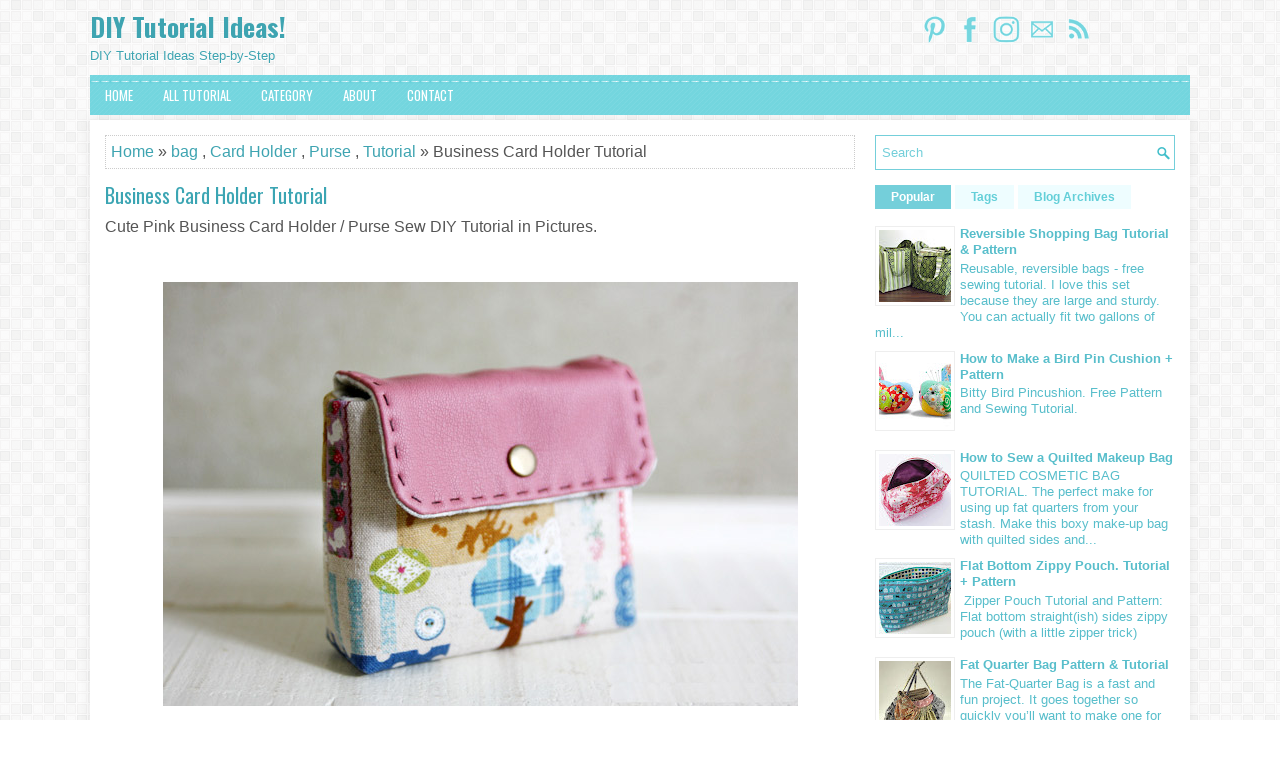

--- FILE ---
content_type: text/html; charset=UTF-8
request_url: https://www.handmadiya.com/2015/11/business-card-holder-tutorial.html
body_size: 32449
content:
<!DOCTYPE html>
<html class='v2' dir='ltr' xmlns='http://www.w3.org/1999/xhtml' xmlns:b='http://www.google.com/2005/gml/b' xmlns:data='http://www.google.com/2005/gml/data' xmlns:expr='http://www.google.com/2005/gml/expr'>
<head>
<link href='https://www.blogger.com/static/v1/widgets/4128112664-css_bundle_v2.css' rel='stylesheet' type='text/css'/>
<!-- Google tag (gtag.js) -->
<script async='async' src='https://www.googletagmanager.com/gtag/js?id=G-R8GE8HK4NK'></script>
<script>
  window.dataLayer = window.dataLayer || [];
  function gtag(){dataLayer.push(arguments);}
  gtag('js', new Date());

  gtag('config', 'G-R8GE8HK4NK');
</script>
<meta content='3IGWrkfOXiVMKKH9XwVzAc8INQl1fo' name='ezoic-site-verification'/>
<meta content='75080aad72a4654e' name='yandex-verification'/>
<meta content='width=device-width, initial-scale=1.0' name='viewport'/>
<meta content='w4KmbWeRChTkG7HNT7tX' name='follow_it-verification-code'/>
<meta content='bba6e961500445180231a31accfe00d696db3617363a6d24e9dcf9738e52afc3' name='ahrefs-site-verification'/>
<meta content='10db4dd9964282cc623b9f975a3fff9b' name='monetag'/>
<meta content='nn0FpSyM5QmemL78Qkbsi6hvIsRmwboxPuocMmH0_Vs' name='google-site-verification'/>
<link href='https://fonts.googleapis.com/css?family=Oswald:400,300,700|Scada:400italic,700italic,400,700&subset=latin,latin-ext' rel='stylesheet' type='text/css'/>
<meta content='text/html; charset=UTF-8' http-equiv='Content-Type'/>
<meta content='blogger' name='generator'/>
<link href='https://www.handmadiya.com/favicon.ico' rel='icon' type='image/x-icon'/>
<link href='https://www.handmadiya.com/2015/11/business-card-holder-tutorial.html' rel='canonical'/>
<link rel="alternate" type="application/atom+xml" title="DIY Tutorial Ideas! - Atom" href="https://www.handmadiya.com/feeds/posts/default" />
<link rel="alternate" type="application/rss+xml" title="DIY Tutorial Ideas! - RSS" href="https://www.handmadiya.com/feeds/posts/default?alt=rss" />
<link rel="service.post" type="application/atom+xml" title="DIY Tutorial Ideas! - Atom" href="https://www.blogger.com/feeds/2770545817055985855/posts/default" />

<link rel="alternate" type="application/atom+xml" title="DIY Tutorial Ideas! - Atom" href="https://www.handmadiya.com/feeds/8447186801602625627/comments/default" />
<!--Can't find substitution for tag [blog.ieCssRetrofitLinks]-->
<link href='https://blogger.googleusercontent.com/img/b/R29vZ2xl/AVvXsEhR4uHqhqcbd9IbZYJXfVGr3dX4lPrLG9vNKeTklS5YDPRFFHrSx3B5HKsdjeyi0oMpV_oP2L48iuQy9I4dQ04otzEMFwqaSOe2PUaO5x4TSqCzx4e0nXm7rk3BDfHTslyg_Q7VciHkymGm/s1600/000.jpg' rel='image_src'/>
<meta content='Business Card Holder / Purse Sew DIY Tutorial in Pictures.' name='description'/>
<meta content='https://www.handmadiya.com/2015/11/business-card-holder-tutorial.html' property='og:url'/>
<meta content='Business Card Holder Tutorial' property='og:title'/>
<meta content='Business Card Holder / Purse Sew DIY Tutorial in Pictures.' property='og:description'/>
<meta content='https://blogger.googleusercontent.com/img/b/R29vZ2xl/AVvXsEhR4uHqhqcbd9IbZYJXfVGr3dX4lPrLG9vNKeTklS5YDPRFFHrSx3B5HKsdjeyi0oMpV_oP2L48iuQy9I4dQ04otzEMFwqaSOe2PUaO5x4TSqCzx4e0nXm7rk3BDfHTslyg_Q7VciHkymGm/w1200-h630-p-k-no-nu/000.jpg' property='og:image'/>
<!-- Start www.bloggertipandtrick.net: Changing the Blogger Title Tag -->
<title>Business Card Holder Tutorial ~ DIY Tutorial Ideas!</title>
<!-- End www.bloggertipandtrick.net: Changing the Blogger Title Tag -->
<!--GROW -->  
<script data-grow-initializer="">!(function(){window.growMe||((window.growMe=function(e){window.growMe._.push(e);}),(window.growMe._=[]));var e=document.createElement("script");(e.type="text/javascript"),(e.src="https://faves.grow.me/main.js"),(e.defer=!0),e.setAttribute("data-grow-faves-site-id","U2l0ZTplMTA3YTY0Ny1jMTM5LTQ1YWMtYmFiNy02MGM3MDE2YmY0YjI=");var t=document.getElementsByTagName("script")[0];t.parentNode.insertBefore(e,t);})();</script>
  

<!-- ADSENSE NEW-->
<script async='async' data-cfasync='false' data-noptimize='1' src='//scripts.mediavine.com/tags/diy-tutorial-ideas.js' type='text/javascript'></script>
<script async='async' data-cfasync='false' data-noptimize='1' src='//scripts.scriptwrapper.com/tags/e107a647-c139-45ac-bab7-60c7016bf4b2.js' type='text/javascript'></script>
<style id='page-skin-1' type='text/css'><!--
/*
-----------------------------------------------
Blogger Template Style
Name:   Tema
Author: Lasantha Bandara
URL 1:  https://www.premiumbloggertemplates.com/
URL 2:  https://www.bloggertipandtrick.net/
Theme URL: https://www.premiumbloggertemplates.com/tema-blogger-template/
Date:   May 2015
License:  This free Blogger template is licensed under the Creative Commons Attribution 3.0 License, which permits both personal and commercial use.
However, to satisfy the 'attribution' clause of the license, you are required to keep the footer links intact which provides due credit to its authors. For more specific details about the license, you may visit the URL below:
https://creativecommons.org/licenses/by/3.0/
----------------------------------------------- */
body#layout ul{list-style-type:none;list-style:none}
body#layout ul li{list-style-type:none;list-style:none}
body#layout #myGallery{display:none}
body#layout .featuredposts{display:none}
body#layout .fp-slider{display:none}
body#layout #navcontainer{display:none}
body#layout .menu-secondary-wrap{display:none}
body#layout .menu-primary-container{display:none}
body#layout .menu-secondary-container{display:none}
body#layout #skiplinks{display:none}
body#layout .feedtwitter{display:none}
body#layout #header-wrapper {margin-bottom:10px;min-height:120px;}
body#layout .social-profiles-widget h3 {display:none;}
/* Variable definitions
====================
<Variable name="bgcolor" description="Page Background Color"
type="color" default="#fff">
<Variable name="textcolor" description="Text Color"
type="color" default="#333">
<Variable name="linkcolor" description="Link Color"
type="color" default="#58a">
<Variable name="pagetitlecolor" description="Blog Title Color"
type="color" default="#666">
<Variable name="descriptioncolor" description="Blog Description Color"
type="color" default="#999">
<Variable name="titlecolor" description="Post Title Color"
type="color" default="#c60">
<Variable name="bordercolor" description="Border Color"
type="color" default="#ccc">
<Variable name="sidebarcolor" description="Sidebar Title Color"
type="color" default="#999">
<Variable name="sidebartextcolor" description="Sidebar Text Color"
type="color" default="#666">
<Variable name="visitedlinkcolor" description="Visited Link Color"
type="color" default="#999">
<Variable name="bodyfont" description="Text Font"
type="font" default="normal normal 100% Georgia, Serif">
<Variable name="headerfont" description="Sidebar Title Font"
type="font"
default="normal normal 78% 'Trebuchet MS',Trebuchet,Arial,Verdana,Sans-serif">
<Variable name="pagetitlefont" description="Blog Title Font"
type="font"
default="normal normal 200% Georgia, Serif">
<Variable name="descriptionfont" description="Blog Description Font"
type="font"
default="normal normal 78% 'Trebuchet MS', Trebuchet, Arial, Verdana, Sans-serif">
<Variable name="postfooterfont" description="Post Footer Font"
type="font"
default="normal normal 78% 'Trebuchet MS', Trebuchet, Arial, Verdana, Sans-serif">
<Variable name="startSide" description="Side where text starts in blog language"
type="automatic" default="left">
<Variable name="endSide" description="Side where text ends in blog language"
type="automatic" default="right">
*/
/* Use this with templates/template-twocol.html */
body{background:url('https://blogger.googleusercontent.com/img/b/R29vZ2xl/AVvXsEjfcwSjxNZOVBZxug8vGEPYSKjIYDqqvuJNqz3Ustis9Q-4H59wGNZe10gX4sqv3Xy3WTm6H5P8CAYuiySLGV1AhXyqMrge_HaQaS9DQHJlzBfXNdHPYs7MY4QwdSYCmOxmeiZKK8DU3fR6/s1600/pat-17.png') fixed;color:#555555;font-family:  Arial, Helvetica, Sans-serif;font-size: 16px;line-height: 1.625;margin:0px;padding:0px;}
a:link,a:visited{color:#3EA4B1;text-decoration:none;outline:none;}
a:hover{color:#F67700;text-decoration:none;outline:none;}
a img{border-width:0}
#body-wrapper{margin:0px;padding:0px;}
.section, .widget {margin:0px;padding:0px;line-height: 1.4;}
.widget ul, .widget li {margin:0px;padding:0px;line-height: 1.3;}
/* Header-----------------------------------------------*/
#header-wrapper{width:960px;margin:0px auto 0px;height:45px;padding:5px 0px 15px 0px;overflow:hidden;}
#header-inner{background-position:center;margin-left:auto;margin-right:auto}
#header{margin:0;border:0 solid #cccccc;color:#3EA4B1;float:left;width:46%;overflow:hidden;}
#header h1{color:#3EA4B1;text-shadow:0px 1px 0px #fff;margin:0;padding:0px 0px 0px 0px;font-family:'Oswald',Arial,Helvetica,Sans-serif;font-weight:bold;font-size:26px;line-height:24px;}
#header h3{color:#3EA4B1;text-shadow:0px 1px 0px #fff;margin:0;padding:0px 0px 0px 0px;font-family:'Oswald',Arial,Helvetica,Sans-serif;font-weight:bold;font-size:26px;line-height:24px;}
#header .description{padding-left:0px;color:#3EA4B1;text-shadow:0px 1px 0px #fff;line-height:13px;font-size:13px;padding-top:0px;margin-top:10px;font-family:Arial,Helvetica,Sans-serif;}
#header h1 a,#header h1 a:visited{color:#3EA4B1;text-decoration:none}
#header h2{padding-left:5px;color:#3EA4B1;font:14px Arial,Helvetica,Sans-serif}
#header2{float:right;width:52%;margin-right:0px;padding-right:0px;overflow:hidden;}
#header2 .widget{padding:0px 0px 0px 0px;float:right}
.social-profiles-widget img{margin:0 4px 0 0}
.social-profiles-widget img:hover{opacity:0.8}
#top-social-profiles{padding:4px 0px 0px 0px;height:32px;text-align:right;}
#top-social-profiles img{margin:0 0 0 6px !important}
#top-social-profiles img:hover{opacity:.8}
#top-social-profiles .widget-container{background:none;margin:0;padding:0;border:0}
/* Outer-Wrapper----------------------------------------------- */
#outer-wrapper{width:960px;margin:10px auto 0px;padding:0px;text-align:left;}
#content-wrapper{padding:15px;background:#fff;overflow:hidden;-moz-box-shadow: 0 0 9px 1px rgba(96,96,96,.1); -webkit-box-shadow: 0 0 9px 1px rgba(96,96,96,.1); box-shadow: 0 0 9px 1px rgba(96,96,96,.1);}
#main-wrapper{width:615px;float:left;margin:0px;padding:0px 0px 0px 0px;word-wrap:break-word;overflow:hidden;}
#rsidebar-wrapper{width:300px;float:right;margin:0px;padding:0px 0px 0px 0px;word-wrap:break-word;overflow:hidden;}
/* Headings----------------------------------------------- */
h2{}
/* Posts-----------------------------------------------*/
h2.date-header{margin:1.5em 0 .5em;display:none;}
.wrapfullpost{}
.post{margin-bottom:15px;border:0px solid #C3D7DF;}
.post-title{color:#3BA5B3;margin:0 0 10px 0;padding:0;font-family:'Oswald',sans-serif;font-size:20px;line-height:22px;font-weight:normal;}
.post-title a,.post-title a:visited,.post-title strong{display:block;text-decoration:none;color:#3BA5B3;text-decoration:none;}
.post-title strong,.post-title a:hover{color:#F68E0A;text-decoration:none;}
.post-body{margin:0px;padding:0px 0px 0px 0px;line-height: 22px;overflow: hidden;}
.post-footer{margin:5px 0;}
.comment-link{margin-left:.6em}
.post-body img{padding:3px;}
.pbtthumbimg {float:left;margin:0px 10px 5px 0px;padding:4px !important;border:1px solid #eeeeee !important;background:none !important;width:200px;height:auto;}
.postmeta-primary{color:#999999;font-size:13px;line-height:18px;padding:0 0 10px}
.postmeta-secondary{color:#999999;font-size:13px;line-height:18px;padding:0 0 10px}
.meta_author, .meta_date, .meta_categories, .meta_comments {background:url(https://blogger.googleusercontent.com/img/b/R29vZ2xl/AVvXsEggC4cGF_pp8DmkUOMU8ax2HZc7xWOYMWzE831BQBwQV76lRpQzgOL_hCZq764iVZtc7fUM6UfuEksktpkhanvCeJVWe440CHxWF0MamWnzYl6EXOL1u7fWCjiYd3yk6xstdssXFCEsyEA/s1600/meta-separator.png) no-repeat right center;padding-right:10px;margin-right:10px;}
.readmore{margin-bottom:5px;float:right}
.readmore a{color:#58BECB;background:#EEFDFF;padding:8px 14px;font-size:12px;line-height:12px;display:inline-block;text-decoration:none;text-transform:none}
.readmore a:hover{color:#FFFFFF;background:#74CFDA;text-decoration:none}
/* Sidebar Content----------------------------------------------- */
.sidebar{margin:0 0 10px 0;font-size:13px;color:#58BECB;}
.sidebar a{text-decoration:none;color:#58BECB;}
.sidebar a:hover{text-decoration:none;color:#F69013;}
.sidebar h2, h3.widgettitle{margin:0 0 10px;padding:10px;background-color:#ecfdff; -moz-box-shadow:0 2px 0 #63cfd9;-webkit-box-shadow:0 2px 0 #63cfd9;box-shadow:0 2px 0 #63cfd9;color:#58BECB;font-size:16px;line-height:16px;font-family:'Oswald',sans-serif;font-weight:normal;text-decoration:none;text-transform:uppercase;}
.sidebar ul{list-style-type:none;list-style:none;margin:0px;padding:0px;}
.sidebar ul li{padding:0 0 6px;margin:0 0 6px;}
.sidebar .widget{margin:0 0 15px 0;padding:0;color:#58BECB;font-size:13px;}
.main .widget{margin:0 0 5px;padding:0 0 2px}
.main .Blog{border-bottom-width:0}
.widget-container{list-style-type:none;list-style:none;margin:0 0 15px 0;padding:0;color:#58BECB;font-size:13px}
/* FOOTER ----------------------------------------------- */
#footer-container{}
#footer{margin-bottom:15px}
#copyrights{color:#58BECB;text-align:center;padding:20px 0;background-color:#f7f7f7;-moz-box-shadow:0 0 9px 1px rgba(96,96,96,.1);-webkit-box-shadow:0 0 9px 1px rgba(96,96,96,.1);box-shadow:0 0 9px 1px rgba(96,96,96,.1);}
#copyrights a{color:#58BECB}
#copyrights a:hover{color:#58BECB;text-decoration:none}
#credits{color:#7D7D7D;text-align:center;font-size:11px;padding:10px 0 0}
#credits a{color:#7D7D7D;text-decoration:none}
#credits a:hover{text-decoration:none;color:#7D7D7D}
#footer-widgets-container{}
#footer-widgets{margin-top:15px;padding:20px 0 0;background-color:#fff;-moz-box-shadow:0 0 9px 1px rgba(96,96,96,.1);-webkit-box-shadow:0 0 9px 1px rgba(96,96,96,.1);box-shadow:0 0 9px 1px rgba(96,96,96,.1);}
.footer-widget-box{width:300px;float:left;margin-left:15px}
.footer-widget-box-last{margin-right:0;}
#footer-widgets .widget-container{color:#58BECB;border: none;padding: 0;background: none;}
#footer-widgets .widget-container a{color:#58BECB;text-decoration:none}
#footer-widgets .widget-container a:hover{color:#F69013;text-decoration:none}
#footer-widgets h2{margin:0 0 10px;padding:10px;background-color:#ecfdff;-moz-box-shadow:0 2px 0 #63cfd9;-webkit-box-shadow:0 2px 0 #63cfd9;box-shadow:0 2px 0 #63cfd9;color:#58BECB;font-size:16px;line-height:16px;font-family:'Oswald',sans-serif;font-weight:normal;text-decoration:none;text-transform:uppercase;}
#footer-widgets .widget ul{list-style-type:none;list-style:none;margin:0px;padding:0px;}
#footer-widgets .widget ul li{padding:0 0 6px;margin:0 0 6px;}
.footersec {}
.footersec .widget{margin:0 0 15px 0;padding:0;color:#58BECB;font-size:13px;}
.footersec ul{}
.footersec ul li{}
/* Search ----------------------------------------------- */
#search{border:1px solid #74CFDA;background:#fff url(https://blogger.googleusercontent.com/img/b/R29vZ2xl/AVvXsEiNxVkGUvOskcYhd-Xff0TMlb6SoQmMT06M1FLCM7hHzfgSx33D4N7O4jk14EujCAQicb86LpVSLgHo8nU-l4WNe7OSkw2B_JddjnXxEFLDQGDbiPK7I2-5wyFxvwKdkGLZiXjLOcse9XCh/s1600/search.png) 99% 50% no-repeat;text-align:left;padding:6px 24px 6px 6px}
#search #s{background:none;color:#74CFDA;border:0;width:100%;padding:0;margin:0;outline:none}
#content-search{width:300px;padding:15px 0}
/* Comments----------------------------------------------- */
#comments{margin-bottom:15px;border:0px solid #C3D7DF;padding:10px;}
#comments h4{font-size:16px;font-weight:bold;margin:1em 0;}
.deleted-comment{font-style:italic;color:gray}
#blog-pager-newer-link{float:left}
#blog-pager-older-link{float:right}
#blog-pager{text-align:center}
.feed-links{clear:both;line-height:2.5em}
.pbtsharethisbutt{overflow:hidden;padding:5px 0;margin:0;font-size:12px;text-transform:uppercase;float:left;}
.pbtsharethisbutt a {padding-left:5px;padding-right:5px;}
/* Profile ----------------------------------------------- */
.profile-img{float:left;margin-top:0;margin-right:5px;margin-bottom:5px;margin-left:0;padding:4px;border:1px solid #cccccc}
.profile-data{margin:0;text-transform:uppercase;letter-spacing:.1em;font:normal normal 78% 'Trebuchet MS', Trebuchet, Arial, Verdana, Sans-serif;color:#999999;font-weight:bold;line-height:1.6em}
.profile-datablock{margin:.5em 0 .5em}
.profile-textblock{margin:0.5em 0;line-height:1.6em}
.profile-link{font:normal normal 78% 'Trebuchet MS', Trebuchet, Arial, Verdana, Sans-serif;text-transform:uppercase;letter-spacing:.1em}
.author-profile {background:#f6f6f6;border:1px solid #eee;margin:5px 0 10px 0;padding:8px;overflow:hidden;}
.author-profile img {border:1px solid #ddd;float:left;margin-right:10px;}
.post-iconspbt {margin:5px 0 0 0;padding:0px;}
.post-locationpbt {margin:5px 0;padding:0px;}
#navbar-iframe{height:0;visibility:hidden;display:none;}
.separator a[style="margin-left: 1em; margin-right: 1em;"] {margin-left: auto!important;margin-right: auto!important;}
.separator a[style="clear: left; float: left; margin-bottom: 1em; margin-right: 1em;"] {clear: none !important; float: none !important; margin-bottom: 0em !important; margin-right: 0em !important;}
.separator a[style="clear: left; float: left; margin-bottom: 1em; margin-right: 1em;"] img {float: left !important; margin: 0px 10px 10px 0px;}
.separator a[style="clear: right; float: right; margin-bottom: 1em; margin-left: 1em;"] {clear: none !important; float: none !important; margin-bottom: 0em !important; margin-left: 0em !important;}
.separator a[style="clear: right; float: right; margin-bottom: 1em; margin-left: 1em;"] img {float: right !important; margin: 0px 0px 10px 10px;}
.PopularPosts .item-thumbnail {float: left;margin: 0 5px 5px 0;}
.PopularPosts img {border: 1px solid #eee;padding: 3px;}
.sb-blog{display:none}
.sb-email{display:none}

--></style>
<script src='https://ajax.googleapis.com/ajax/libs/jquery/1.11.2/jquery.min.js' type='text/javascript'></script>
<style type='text/css'>

.clearfix:after{content:"\0020";display:block;height:0;clear:both;visibility:hidden;overflow:hidden}
#container,#header,#main,#main-fullwidth,#footer,.clearfix{display:block}
.clear{clear:both}
h1,h2,h3,h4,h5,h6{margin-bottom:16px;font-weight:normal;line-height:1}
h1{font-size:40px}
h2{font-size:30px}
h3{font-size:20px}
h4{font-size:16px}
h5{font-size:14px}
h6{font-size:12px}
h1 img,h2 img,h3 img,h4 img,h5 img,h6 img{margin:0}
table{margin-bottom:20px;width:100%}
th{font-weight:bold}
thead th{background:#c3d9ff}
th,td,caption{padding:4px 10px 4px 5px}
tr.even td{background:#e5ecf9}
tfoot{font-style:italic}
caption{background:#eee}
li ul,li ol{margin:0}
ul,ol{margin:0 20px 20px 0;padding-left:20px}
ul{list-style-type:disc}
ol{list-style-type:decimal}
dl{margin:0 0 20px 0}
dl dt{font-weight:bold}
dd{margin-left:20px}
blockquote{margin:20px;color:#666;}
pre{margin:20px 0;white-space:pre}
pre,code,tt{font:13px 'andale mono','lucida console',monospace;line-height:18px}
#search {overflow:hidden;}
#header h1{font-family:'Oswald',Arial,Helvetica,Sans-serif;}
.post-title {font-family:'Oswald',sans-serif;}
.sidebar h2{}
#footer-widgets .widgettitle, #footer-widgets .widget h2{font-family:'Oswald',Arial,Helvetica,Sans-serif;}
.menus,.menus *{margin:0;padding:0;list-style:none;list-style-type:none;line-height:1.0}
.menus ul{position:absolute;top:-999em;width:100%}
.menus ul li{width:100%}
.menus li:hover{visibility:inherit}
.menus li{float:left;position:relative}
.menus a{display:block;position:relative}
.menus li:hover ul,.menus li.sfHover ul{left:0;top:100%;z-index:99}
.menus li:hover li ul,.menus li.sfHover li ul{top:-999em}
.menus li li:hover ul,.menus li li.sfHover ul{left:100%;top:0}
.menus li li:hover li ul,.menus li li.sfHover li ul{top:-999em}
.menus li li li:hover ul,.menus li li li.sfHover ul{left:100%;top:0}
.sf-shadow ul{padding:0 8px 9px 0;-moz-border-radius-bottomleft:17px;-moz-border-radius-topright:17px;-webkit-border-top-right-radius:17px;-webkit-border-bottom-left-radius:17px}
.menus .sf-shadow ul.sf-shadow-off{background:transparent}
.menu-primary-container{float:left;padding:0;position:relative;height:34px;background:#fff;z-index:400;margin-top:6px}
.menu-primary ul{min-width:160px}
.menu-primary li a{color:#999999;padding:11px 15px;text-decoration:none;font-family:'Oswald',sans-serif;font-size:12px;line-height:12px;text-transform:uppercase;font-weight:normal;transition:all .3s ease-in-out 0}
.menu-primary li a:hover,.menu-primary li a:active,.menu-primary li a:focus,.menu-primary li:hover > a,.menu-primary li.current-cat > a,.menu-primary li.current_page_item > a,.menu-primary li.current-menu-item > a{color:#74CFDA;outline:0}
.menu-primary li li a{color:#3EA4B1;text-transform:none;background:#F4F4F4;padding:10px 15px;margin:0;border:0;font-weight:normal}
.menu-primary li li a:hover,.menu-primary li li a:active,.menu-primary li li a:focus,.menu-primary li li:hover > a,.menu-primary li li.current-cat > a,.menu-primary li li.current_page_item > a,.menu-primary li li.current-menu-item > a{color:#fff;background:#3EA4B1;outline:0;border-bottom:0;text-decoration:none}
.menu-primary a.sf-with-ul{padding-right:20px;min-width:1px}
.menu-primary .sf-sub-indicator{position:absolute;display:block;overflow:hidden;right:0;top:0;padding:10px 10px 0 0}
.menu-primary li li .sf-sub-indicator{padding:9px 10px 0 0}
.wrap-menu-primary .sf-shadow ul{background:url(https://blogger.googleusercontent.com/img/b/R29vZ2xl/AVvXsEjl5XYz2xTWY6E56qwdyiQtazVQj5N4-V9qDC0CypZ0VkmI8JiQZMVJykMoHe3ks51pin0l8zDczk5qdHTGTFWqArtYKDxb3facPnpaTfshRyvX3eg1Epk0o7Rp5IlT45JPh8UNBSVyifaN/s1600/menu-primary-shadow.png) no-repeat bottom right}

.menu-secondary-container{  background: url(https://blogger.googleusercontent.com/img/b/R29vZ2xl/AVvXsEgsG7TP9wAccXx7fqs-9Gt0zWS_RABdWJXmN13ZMdGpXbHJ2Ofc6gF6tDcddgHFHh3r7FKUg6ijZqqcbHgTA9khOPzmEMHCTTEzN2kLs9ZQ8ni6oHbUlvP0AIGkJegpBYZxXKvm72_D8O9t/s1600/bg_menu.gif) repeat-x; position:relative;height:40px;z-index:300; background-color:#63cfd9; margin-bottom:5px}
.menu-secondary ul{min-width:160px}
.menu-secondary li a{color:#fff;padding:14px 15px 13px;text-decoration:none;font-family:'Oswald',sans-serif;font-size:13px;line-height:13px;text-transform:uppercase;font-weight:normal;transition:all .3s ease-in-out 0}
.menu-secondary li a:hover,.menu-secondary li a:active,.menu-secondary li a:focus,.menu-secondary li:hover > a,.menu-secondary li.current-cat > a,.menu-secondary li.current_page_item > a,.menu-secondary li.current-menu-item > a{color:#fff;background:#58BECB;outline:0}
.menu-secondary li li a{color:#fff;background:#58BECB;padding:10px 15px;text-transform:none;margin:0;font-weight:normal}
.menu-secondary li li a:hover,.menu-secondary li li a:active,.menu-secondary li li a:focus,.menu-secondary li li:hover > a,.menu-secondary li li.current-cat > a,.menu-secondary li li.current_page_item > a,.menu-secondary li li.current-menu-item > a{color:#fff;background:#25afbd;outline:0}
.menu-secondary a.sf-with-ul{padding-right:26px;min-width:1px}
.menu-secondary .sf-sub-indicator{position:absolute;display:block;overflow:hidden;right:0;top:0;padding:14px 13px 0 0}
.menu-secondary li li .sf-sub-indicator{padding:9px 13px 0 0}
.wrap-menu-secondary .sf-shadow ul{background:url(https://blogger.googleusercontent.com/img/b/R29vZ2xl/AVvXsEizhEh3RiUFPyD1gBvxZAL3GJOn1fZmLycWRhQ5s7LWRvhrg9qNlX1aFTBMBL1SY8Etw972rAUMp5wQ25SmQyISfy2spkK2yfXApCLy6BD8XN9XQHqK_3LgP921iUafiizezO6il12FLxU7/s1600/menu-secondary-shadow.png) no-repeat bottom right}
.fp-slider{margin:0 auto 15px auto;padding:0px;width:930px;height:332px;overflow:hidden;position:relative;}
.fp-slides-container{}
.fp-slides,.fp-thumbnail,.fp-prev-next,.fp-nav{width:930px;}
.fp-slides,.fp-thumbnail{height:300px;overflow:hidden;position:relative}
.fp-title{color:#fff;text-shadow:0px 1px 0px #000;font:normal 18px Oswald,Arial,Helvetica,Sans-serif;padding:0 0 2px 0;margin:0}
.fp-title a,.fp-title a:hover{color:#fff;text-shadow:0px 1px 0px #000;text-decoration:none}
.fp-content{position:absolute;bottom:0;left:0;right:0;background:#111;opacity:0.7;filter:alpha(opacity = 70);padding:10px 15px;overflow:hidden}
.fp-content p{color:#fff;text-shadow:0px 1px 0px #000;padding:0;margin:0;line-height:18px}
.fp-more,.fp-more:hover{color:#fff;font-weight:bold}
.fp-nav{height:12px;text-align:center;padding:10px 0;background:#3f4c4d;}
.fp-pager a{background-image:url(https://blogger.googleusercontent.com/img/b/R29vZ2xl/AVvXsEitm13JlnrbzKZZiZpi094_t6nvNsPSJFQjSX_DAs7UhgnoU-UDQkDOWL5Im9kI5hmfa5LkFeg5_a2njae4d_Y-_hy8OGEeih1EAtuwaWqqy9SnhHBj9fzTMZwquTvQK5IOhTh-Y9sesHY/s1600/featured-pager.png);cursor:pointer;margin:0 8px 0 0;padding:0;display:inline-block;width:12px;height:12px;overflow:hidden;text-indent:-999px;background-position:0 0;float:none;line-height:1;opacity:0.7;filter:alpha(opacity = 70)}
.fp-pager a:hover,.fp-pager a.activeSlide{text-decoration:none;background-position:0 -112px;opacity:1.0;filter:alpha(opacity = 100)}
.fp-prev-next-wrap{position:relative;z-index:200}
.fp-prev-next{position:absolute;bottom:130px;left:0;right:0;height:37px}
.fp-prev{margin-top:-180px;float:left;margin-left:14px;width:37px;height:37px;background:url(https://blogger.googleusercontent.com/img/b/R29vZ2xl/AVvXsEgd49KOo580mOilfyCy8qNjPrS6U8ZhA3ivxFlheOuFcRQ6JCFxj0rP_QGM4JUKlSgGr5b6jvqxLe417lFTW3f29QE2OPKjGRvfHg4pI1VPGsekRWdxZlTLS-eAWjhijJDpm6jT9ve7tf0/s1600/featured-prev.png) left top no-repeat;opacity:0.6;filter:alpha(opacity = 60)}
.fp-prev:hover{opacity:0.8;filter:alpha(opacity = 80)}
.fp-next{margin-top:-180px;float:right;width:36px;height:37px;margin-right:14px;background:url(https://blogger.googleusercontent.com/img/b/R29vZ2xl/AVvXsEhnS5QV9RTEWw0kTOAq_dpbyUPZZYyqQQhyphenhyphenoGkg-qbS7K1dk0vgITVv-dK4xk4lzBRRUsC9cNrcJ9Hep5y0VQ_F_HUGbdRMI4bf_8ouqKrVDLvIvJzsg3Kk2ZeXCgxP0kzeQDGWa1BM2LY/s1600/featured-next.png) right top no-repeat;opacity:0.6;filter:alpha(opacity = 60)}
.fp-next:hover{opacity:0.8;filter:alpha(opacity = 80)}
.aboutusboxpbt{background:#F3F3F3;border:1px solid #CECECE;padding:10px;margin:0 0 15px!important}
.aboutusboxpbt-title{color:#F40000;margin:0;padding:0px 0 15px;font-family:'Oswald',sans-serif;font-size:22px;line-height:24px;font-weight:normal}
.aboutusboxpbt-content{padding:0;margin:0;font-family:Arial,Helvetica,Sans-serif;font-size:14px;line-height:22px;color:#5B5B5B;font-style:italic}
.aboutusboxpbt-image{float:left;margin-right:15px}
/* -- number page navigation -- */
#blog-pager {padding:6px;font-size:15px;margin: 10px 0;}
.tabs-widget{list-style:none;list-style-type:none;margin:0 0 10px;padding:0;height:26px}
.tabs-widget li{list-style:none;list-style-type:none;margin:0 0 0 4px;padding:0;float:left}
.tabs-widget li:first-child{margin:0}
.tabs-widget li a{color:#63cfd8;background:#EEFDFF;padding:6px 16px;font-family:Arial,Helvetica,Sans-serif;font-weight:bold;display:block;text-decoration:none;font-size:12px;line-height:12px}
.tabs-widget li a:hover,.tabs-widget li a.tabs-widget-current{background:#74CFDA;color:#fff;text-decoration:none}
.tabs-widget-content{}
.tabviewsection{margin-top:10px;margin-bottom:10px;}
#crosscol-wrapper{display:none;}
.PopularPosts .item-title{font-weight:bold;padding-bottom:0.2em;text-shadow:0px 1px 0px #fff;}
.PopularPosts .widget-content ul li{padding:5px 0px;background:none}
.tabviewsection .PopularPosts .widget-content ul li{margin:0px !important;}
#search #s {font-family: Arial;}
.related-postbwrap{margin:10px auto 0;}
.related-postbwrap h4{font-weight: bold;margin:0 0 .5em;}
.related-post-style-2,.related-post-style-2 li{list-style:none;margin:0;padding:0;}
.related-post-style-2 li{border-top:1px solid #eee;overflow:hidden;padding:10px 0px;}
.related-post-style-2 li:first-child{border-top:none;}
.related-post-style-2 .related-post-item-thumbnail{width:80px;height:80px;max-width:none;max-height:none;background-color:transparent;border:none;float:left;margin:2px 10px 0 0;padding:0;}
.related-post-style-2 .related-post-item-title{font-weight:bold;font-size:100%;}
.related-post-style-2 .related-post-item-summary{display:block;}
.related-post-style-3,.related-post-style-3 li{margin:0;padding:0;list-style:none;word-wrap:break-word;overflow:hidden}
.related-post-style-3 .related-post-item{display:block;float:left;width:100px;height:auto;padding:10px;border-left:0px solid #eee;margin-bottom:-989px;padding-bottom:999px}
.related-post-style-3 .related-post-item:first-child{border-left:none}
.related-post-style-3 .related-post-item-thumbnail{display:block;margin:0 0 10px;width:100px;height:auto;max-width:100%;max-height:none;background-color:transparent;border:none;padding:0}
.related-post-style-3 .related-post-item-title{font-weight:normal;}
.breadcrumb-bwrap {border: 1px dotted #cccccc;font-size: 100%;line-height: 1.4;margin: 0 0 15px;padding: 5px;}
div.span-1,div.span-2,div.span-3,div.span-4,div.span-5,div.span-6,div.span-7,div.span-8,div.span-9,div.span-10,div.span-11,div.span-12,div.span-13,div.span-14,div.span-15,div.span-16,div.span-17,div.span-18,div.span-19,div.span-20,div.span-21,div.span-22,div.span-23,div.span-24{float:left;margin-right:10px}
.span-1{width:30px}.span-2{width:70px}.span-3{width:110px}.span-4{width:150px}.span-5{width:190px}.span-6{width:230px}.span-7{width:270px}.span-8{width:310px}.span-9{width:350px}.span-10{width:390px}.span-11{width:430px}.span-12{width:470px}.span-13{width:510px}.span-14{width:550px}.span-15{width:590px}.span-16{width:630px}.span-17{width:670px}.span-18{width:710px}.span-19{width:750px}.span-20{width:790px}.span-21{width:830px}.span-22{width:870px}.span-23{width:910px}.span-24,div.span-24{width:960px;margin:0}input.span-1,textarea.span-1,input.span-2,textarea.span-2,input.span-3,textarea.span-3,input.span-4,textarea.span-4,input.span-5,textarea.span-5,input.span-6,textarea.span-6,input.span-7,textarea.span-7,input.span-8,textarea.span-8,input.span-9,textarea.span-9,input.span-10,textarea.span-10,input.span-11,textarea.span-11,input.span-12,textarea.span-12,input.span-13,textarea.span-13,input.span-14,textarea.span-14,input.span-15,textarea.span-15,input.span-16,textarea.span-16,input.span-17,textarea.span-17,input.span-18,textarea.span-18,input.span-19,textarea.span-19,input.span-20,textarea.span-20,input.span-21,textarea.span-21,input.span-22,textarea.span-22,input.span-23,textarea.span-23,input.span-24,textarea.span-24{border-left-width:1px!important;border-right-width:1px!important;padding-left:5px!important;padding-right:5px!important}input.span-1,textarea.span-1{width:18px!important}input.span-2,textarea.span-2{width:58px!important}input.span-3,textarea.span-3{width:98px!important}input.span-4,textarea.span-4{width:138px!important}input.span-5,textarea.span-5{width:178px!important}input.span-6,textarea.span-6{width:218px!important}input.span-7,textarea.span-7{width:258px!important}input.span-8,textarea.span-8{width:298px!important}input.span-9,textarea.span-9{width:338px!important}input.span-10,textarea.span-10{width:378px!important}input.span-11,textarea.span-11{width:418px!important}input.span-12,textarea.span-12{width:458px!important}input.span-13,textarea.span-13{width:498px!important}input.span-14,textarea.span-14{width:538px!important}input.span-15,textarea.span-15{width:578px!important}input.span-16,textarea.span-16{width:618px!important}input.span-17,textarea.span-17{width:658px!important}input.span-18,textarea.span-18{width:698px!important}input.span-19,textarea.span-19{width:738px!important}input.span-20,textarea.span-20{width:778px!important}input.span-21,textarea.span-21{width:818px!important}input.span-22,textarea.span-22{width:858px!important}input.span-23,textarea.span-23{width:898px!important}input.span-24,textarea.span-24{width:938px!important}.last{margin-right:0;padding-right:0}
.last,div.last{margin-right:0}
.menu-primary-container{z-index:10 !important;}
.menu-secondary-container{z-index:9 !important;}
embed, img, object, video {max-width: 100%;}
.menu-primary-responsive-container, .menu-secondary-responsive-container  {display: none;margin: 10px;}
.menu-primary-responsive, .menu-secondary-responsive  {width: 100%;padding: 5px;border: 1px solid #ddd;}


@media (min-width: 1190px) 
{
#header-wrapper{width:1100px;margin:0px auto 0px;height:45px;padding:5px 0px 15px 0px;overflow:hidden;}
#outer-wrapper{width:1100px;margin:10px auto 0px;padding:0px;text-align:left;}
#main-wrapper{width:750px;float:left;margin:0px;padding:0px 0px 0px 0px;word-wrap:break-word;overflow:hidden;}
#rsidebar-wrapper{width:300px;float:right;margin:0px;padding:0px 0px 0px 0px;word-wrap:break-word;overflow:hidden;}
.span-24,div.span-24{width:1100px;margin:0}

}


@media screen and (max-width: 980px) {
*, *:before, *:after {-moz-box-sizing: border-box; -webkit-box-sizing: border-box; box-sizing: border-box;}
  

body {background:url(https://blogger.googleusercontent.com/img/b/R29vZ2xl/AVvXsEiizhtoy5l5E9f-noauPsfmsiqukdL8owJeT0IdWGVAvEhszPhaiVmc7AH0_o7jRV5nqFnO25aqlo38bDRKyxzImR7SLxkDboiLO5HtYBr70IbUGf_xIPqAhmaFOWlbKbMsfvVVVa85EmFK/s1600/background.png) fixed;}
#outer-wrapper { width: 100%; padding: 0px; margin: 0px; }
#header-wrapper { width: 100%; padding: 0px; margin: 0px; height: 65px;}
#header { width: 100%; padding: 10px 0px; margin: 0px; float: none;text-align:center; }
#header2 { width: 100%; padding: 0px; margin: 0px; float: none;text-align:center; }
#header a img {margin:0px auto;padding:0px !important;}
#header2 .widget { float: none;padding:0px !important; }
#content-wrapper { width: 100%; margin: 0px; padding: 10px;background-image: none;}
#main-wrapper { width: 100%; padding: 0px; margin: 0px; float: none;}
#sidebar-wrapper { width: 100%; padding: 0px; margin: 0px; float: none; }
#lsidebar-wrapper { width: 100%; padding: 0px; margin: 0px; float: none; }
#rsidebar-wrapper { width: 100%; padding: 0px; margin: 0px; float: none; }
.menu-primary-container, .menu-secondary-container {float: none;margin-left: 0;margin-right: 0; /* display: none; */}
.menu-primary-responsive-container, .menu-secondary-responsive-container {display: block;}
#top-social-profiles{float:none;width:100%;display:block;text-align:center;height:auto;}
#topsearch {float:none;margin:10px 10px 0px 10px;padding: 0;}
.fp-slider, #fb-root {display: none;}
.footer-widget-box { width: 100%; float: none; padding: 10px; margin: 0px;}
#footer {height:auto;}
#header-wrapper img {height:auto;}
.post-body img {height:auto;}
#copyrights, #credits {width: 100%; padding: 5px 0px; margin: 0px; display: block;float: none;text-align: center;height:auto;} div.span-1,div.span-2,div.span-3,div.span-4,div.span-5,div.span-6,div.span-7,div.span-8,div.span-9,div.span-10,div.span-11,div.span-12,div.span-13,div.span-14,div.span-15,div.span-16,div.span-17,div.span-18,div.span-19,div.span-20,div.span-21,div.span-22,div.span-23,div.span-24{float:none;margin:0px}.span-1,.span-2,.span-3,.span-4,.span-5,.span-6,.span-7,.span-8,.span-9,.span-10,.span-11,.span-12,.span-13,.span-14,.span-15,.span-16,.span-17,.span-18,.span-19,.span-20,.span-21,.span-22,.span-23,.span-24,div.span-24{width:100%;margin:0;padding:0;} .last, div.last{margin:0;padding:0;}
}
@media only screen and (max-width: 480px) {
#header-wrapper .menu-primary-responsive-container, #header-wrapper .menu-primary-responsive-container {margin-left: 0;margin-right: 0;width: 100%; }
}
@media only screen and (max-width: 320px) {
.tabs-widget {height: 52px;}
}

</style>
<style type='text/css'>
.post-body img {padding:0px;background:transparent;border:none;}
.pbtsharethisbutt {float:none;}
</style>
<!--[if lte IE 8]> <style type='text/css'> #search{background-position:99% 20%;height:16px;} .fp-slider {height:300px;} .fp-nav {display:none;} </style> <![endif]-->
<script src='https://ajax.googleapis.com/ajax/libs/jquery/1.4/jquery.min.js' type='text/javascript'></script>
<style>
.box {
 position: fixed!important;
        top: 0;
        right: 0;
        bottom: 0;
        left: 0;
        z-index: 9999;
        background:#000 url('https://blogger.googleusercontent.com/img/b/R29vZ2xl/AVvXsEjsjBsFRdGUDGBbLGOIqBS6R_lY9jeNTYdIbnlkGYs_f0Nht7E38sN2yhm1lwF1f8xU0KV7m7VrcIg-pXq6WWnJb454tuAGyjLTIYiWVntnMsVETy6IEPUknh-2kNznU6PzmPu_1AdqijE/s128-no/Loading1.gif') no-repeat 50% 30%;
        color: #ccc;
        background-color:#ffffff; 
        padding: 1em 1.2em;
	}
</style>
<!-- <script type='text/javascript'> setTimeout(function(){$(&#39;.box&#39;).fadeOut(&#39;fast&#39;)},3000); //30000 = 30 секунд </script> -->
<!--adsense_auto-->
<link href='https://www.blogger.com/dyn-css/authorization.css?targetBlogID=2770545817055985855&amp;zx=262072de-063d-45ca-9c68-a7fe8d3d6de5' media='none' onload='if(media!=&#39;all&#39;)media=&#39;all&#39;' rel='stylesheet'/><noscript><link href='https://www.blogger.com/dyn-css/authorization.css?targetBlogID=2770545817055985855&amp;zx=262072de-063d-45ca-9c68-a7fe8d3d6de5' rel='stylesheet'/></noscript>
<meta name='google-adsense-platform-account' content='ca-host-pub-1556223355139109'/>
<meta name='google-adsense-platform-domain' content='blogspot.com'/>

</head>
<body>
<!-- <div class='box'> <center> <p>LOADING...</p> </center> </div> -->
<div id='body-wrapper'><div id='outer-wrapper'><div id='wrap2'>
<div style='clear:both;'></div>
<div id='header-wrapper'>
<div class='header section' id='header'><div class='widget Header' data-version='1' id='Header1'>
<div id='header-inner'>
<div class='titlewrapper'>
<h3 class='title'>
<a href='https://www.handmadiya.com/'>DIY Tutorial Ideas!</a>
</h3>
</div>
<div class='descriptionwrapper'>
<p class='description'><span>DIY Tutorial Ideas Step-by-Step</span></p>
</div>
</div>
</div></div>
<div class='separator' style='text-align: right;'>
<a href='https://www.pinterest.com/nazirov2128506/' target='_blank'><img alt='https://www.pinterest.ru/nazirov2128506/pins/' border='0' src='https://blogger.googleusercontent.com/img/b/R29vZ2xl/AVvXsEhooRfhOuL4QK7m1JSZcyxmA7rIfjfR9lo_KT6Evswmew7TvWCnylV4ImrUx2TUSyuMwoBuFxXsIEoUj5srrsKf6w6FQ2HwlEOLb6n97TIXKS5do7JlkvrsVSdV1R_nNxJ7RuC3n63eb4kr/s1600/pin.gif' title='pinterest' width='32'/></a>
<a href='https://www.facebook.com/people/Hand-Madiya/100005653278410' target='_blank'><img alt='https://www.facebook.com/people/Hand-Madiya/100005653278410' border='0' src='https://blogger.googleusercontent.com/img/b/R29vZ2xl/AVvXsEgEVo6tG055F60nKcEs1MS5EgCK61O1jxsE_daJ1aS2X_n7OYnApBQVDC8cSD8m8GT8xKBYga3sXAwZxVwJEFZVTqa_HBlh3WKvzqA6JKh3T4bF7tQxtmwwSnu3dQpbZXzfXuZS7NpyC2xs/s1600/face.gif' title='facebook' width='32'/></a>
<a href='https://www.instagram.com/bagsewtutorial/' target='_blank'><img alt='https://www.instagram.com/bagsewtutorial/' border='0' src='https://blogger.googleusercontent.com/img/b/R29vZ2xl/AVvXsEjbAv0yKKqjQvTjuHKAMJkXiks-2oJnt-Iz76cYbDKwZ4JD-vDK-X5zyPhMQhLVMIoOYDgZI3HcaZGVfoxnB-gYNwznr1tH8xW9vB38-Umw9gja81ixyPFv1m2FYgvHikzo_Xice2oHttIm/s1600/insta.gif' title='instagram' width='32'/></a>
<a href='mailto:79273134064@yandex.com' target='_blank'><img alt='79273134064@yandex.com' border='0' src='https://blogger.googleusercontent.com/img/b/R29vZ2xl/AVvXsEiWjRV7IvewvD8WReeRdp4utgEo2FYYliWI9XAO0M4CJ9U3ibDMupYUW8t7u_yX6t0b_-Fb_ZutTGGV3qS-xS_d_8FRtTOTIShPUreYBPBJDe3Qj0lV3RRnKCk2rRRDEMBaKEnphH8q9-tj/s1600/mail.gif' title='email' width='32'/></a>
<a href='https://follow.it/diy-tutorial-idease?action=followPub' target='_blank'><img alt='https://follow.it/diy-tutorial-idease?action=followPub' border='0' src='https://blogger.googleusercontent.com/img/b/R29vZ2xl/AVvXsEjbe8dpLq2s_gADWKVyIWbcVZym8lt5-qo8oHIhQN8u8tkUpZbRnrxy_XMNU4_Iwv8baeF_MiJ3CeUXXhYJe2JTgIsP_oRAYGq9FMWfFipLIr9E6nDG3clkGXQvTRf3JzXtakUujT2Ip-sl/s1600/rss.gif' style='margin-right: 6em;' title='rss' width='32'/></a>
</div>
<div class='header no-items section' id='header2'>
</div>
<div style='clear:both;'></div>
</div>
<div style='clear:both;'></div>
<div class='span-24'>
<div class='menu-secondary-container'>
<ul class='menus menu-secondary'>
<li><a href='https://www.handmadiya.com'>HOME</a></li>
<li><a href='https://www.handmadiya.com/search/label/Tutorial'>ALL TUTORIAL</a></li>
<li><a href='https://www.handmadiya.com/p/blog-page.html'>CATEGORY</a></li>
<!-- <li><a href='https://www.handmadiya.com/search/label/bag'>BAGS</a></li> <li><a href='https://www.handmadiya.com/search/label/Pouch'>POUCH</a></li> <li><a href='https://www.handmadiya.com/search/label/Purse'>PURSE</a></li> <li><a href='https://www.handmadiya.com/search/label/Cosmetic%20Bag'>COSMETIC BAG</a></li> <li><a href='https://www.handmadiya.com/search/label/Wallet'>WALLET</a></li> <li><a href='https://www.handmadiya.com/search/label/Organizer'>ORGANIZER</a></li> <li><a href='https://www.handmadiya.com/search/label/Quilting'>QUILTING</a></li> <li><a href='https://www.handmadiya.com/search/label/Patchwork'>PATCHWORK</a></li> -->
<li><a href='https://www.handmadiya.com/p/about.html'>ABOUT</a></li>
<li><a href='https://www.handmadiya.com/p/contact-handmadiyacom.html'>CONTACT</a></li>
</ul>
</div>
</div>
<div style='clear:both;'></div>
<div id='content-wrapper'>
<div id='crosscol-wrapper' style='text-align:center'>
<div class='crosscol no-items section' id='crosscol'></div>
</div>
<div id='main-wrapper'>
<div class='main section' id='main'><div class='widget Blog' data-version='1' id='Blog1'>
<div class='blog-posts hfeed'>
<!--Can't find substitution for tag [defaultAdStart]-->

  <div class="date-outer">

  <div class="date-posts">
<div class='post-outer'>
<div class='wrapfullpost'>
<div class='post hentry' itemprop='blogPost' itemscope='itemscope' itemtype='https://schema.org/BlogPosting'>
<meta content='https://blogger.googleusercontent.com/img/b/R29vZ2xl/AVvXsEhR4uHqhqcbd9IbZYJXfVGr3dX4lPrLG9vNKeTklS5YDPRFFHrSx3B5HKsdjeyi0oMpV_oP2L48iuQy9I4dQ04otzEMFwqaSOe2PUaO5x4TSqCzx4e0nXm7rk3BDfHTslyg_Q7VciHkymGm/s1600/000.jpg' itemprop='image'/>
<a name='8447186801602625627'></a>
<div class='breadcrumb-bwrap'>
<a href='https://www.handmadiya.com/'>Home</a> &#187;
<a href='https://www.handmadiya.com/search/label/bag' rel='tag'>bag</a>
 , 
<a href='https://www.handmadiya.com/search/label/Card%20Holder' rel='tag'>Card Holder</a>
 , 
<a href='https://www.handmadiya.com/search/label/Purse' rel='tag'>Purse</a>
 , 
<a href='https://www.handmadiya.com/search/label/Tutorial' rel='tag'>Tutorial</a>
 &#187; Business Card Holder Tutorial
</div>
<h1 class='post-title entry-title' itemprop='name'>
<a href='https://www.handmadiya.com/2015/11/business-card-holder-tutorial.html'>Business Card Holder Tutorial</a>
</h1>
<div class='post-header-line-1'></div>
<div class='post-body entry-content' id='post-body-8447186801602625627' itemprop='articleBody'>
<div dir="ltr" style="text-align: left;" trbidi="on">
Cute Pink Business Card Holder / P<span class="short_text" id="result_box" lang="en"><span class="hps">urse</span></span> Sew DIY Tutorial in Pictures.<br />
<br />
<br />
<div class="separator" style="clear: both; text-align: center;">
<a href="https://blogger.googleusercontent.com/img/b/R29vZ2xl/AVvXsEhR4uHqhqcbd9IbZYJXfVGr3dX4lPrLG9vNKeTklS5YDPRFFHrSx3B5HKsdjeyi0oMpV_oP2L48iuQy9I4dQ04otzEMFwqaSOe2PUaO5x4TSqCzx4e0nXm7rk3BDfHTslyg_Q7VciHkymGm/s1600/000.jpg" imageanchor="1" style="margin-left: 1em; margin-right: 1em;"><img alt="Cute Pink Business Card Holder / Purse Sew DIY Tutorial in Pictures." border="0" src="https://blogger.googleusercontent.com/img/b/R29vZ2xl/AVvXsEhR4uHqhqcbd9IbZYJXfVGr3dX4lPrLG9vNKeTklS5YDPRFFHrSx3B5HKsdjeyi0oMpV_oP2L48iuQy9I4dQ04otzEMFwqaSOe2PUaO5x4TSqCzx4e0nXm7rk3BDfHTslyg_Q7VciHkymGm/s1600/000.jpg" title="Cute Pink Business Card Holder / Purse Sew DIY Tutorial in Pictures." /></a></div>
<br />
<a href="https://www.blogger.com/null" name="more"></a><br />
<a name="more"></a><br />
<br />
<div class="separator" style="clear: both; text-align: center;">
<a href="https://blogger.googleusercontent.com/img/b/R29vZ2xl/AVvXsEg_DaohTBdD5Zlq4NOerizaodJZlfb_JefKHPY9pod7gOLV9aL9BzL3Xn1nk0TEMEDxeI3GPbAG4aO6eYZTOdpnuA9yncAk7IKqbCoNCDKmiVNzy2TFlIuqBHQojmVVtyVRCZMMqRwX-rtU/s1600/001.jpg" imageanchor="1" style="margin-left: 1em; margin-right: 1em;"><img alt="Cute Pink Business Card Holder / Purse Sew DIY Tutorial in Pictures." border="0" src="https://blogger.googleusercontent.com/img/b/R29vZ2xl/AVvXsEg_DaohTBdD5Zlq4NOerizaodJZlfb_JefKHPY9pod7gOLV9aL9BzL3Xn1nk0TEMEDxeI3GPbAG4aO6eYZTOdpnuA9yncAk7IKqbCoNCDKmiVNzy2TFlIuqBHQojmVVtyVRCZMMqRwX-rtU/s1600/001.jpg" title="Cute Pink Business Card Holder / Purse Sew DIY Tutorial in Pictures." /></a></div>
<br />
<div class="separator" style="clear: both; text-align: center;">
<a href="https://blogger.googleusercontent.com/img/b/R29vZ2xl/AVvXsEhrSHL7NvRQdh8vY7x9m-Fkjj-IsxhJav89EJWr3X17De1gFxFSapQxtgewkmevyWZXvb5vtLMhBwCYd5UAIf-0iEm_YRQoT7HzBFTcO9vKJeGVqzQvxIWETD-bLTsNsBK28ZDLE1vzzp8l/s1600/002.jpg" imageanchor="1" style="margin-left: 1em; margin-right: 1em;"><img border="0" src="https://blogger.googleusercontent.com/img/b/R29vZ2xl/AVvXsEhrSHL7NvRQdh8vY7x9m-Fkjj-IsxhJav89EJWr3X17De1gFxFSapQxtgewkmevyWZXvb5vtLMhBwCYd5UAIf-0iEm_YRQoT7HzBFTcO9vKJeGVqzQvxIWETD-bLTsNsBK28ZDLE1vzzp8l/s1600/002.jpg" /></a></div>
<br />
<div class="separator" style="clear: both; text-align: center;">
<a href="https://blogger.googleusercontent.com/img/b/R29vZ2xl/AVvXsEiWLv4myOX6Ger3o5qc0XVDupr8BXstsi-De4ysoy0A9E6ZDBQJsUsWwsokPjq8t95MrjZfdcUeXA0kJNO7E_XrPTTNEQ41i8p_5wdQfAh7EVKP72f0einzcZqvv7lGsyRhMQv1xbaDLDfF/s1600/003.jpg" imageanchor="1" style="margin-left: 1em; margin-right: 1em;"><img border="0" src="https://blogger.googleusercontent.com/img/b/R29vZ2xl/AVvXsEiWLv4myOX6Ger3o5qc0XVDupr8BXstsi-De4ysoy0A9E6ZDBQJsUsWwsokPjq8t95MrjZfdcUeXA0kJNO7E_XrPTTNEQ41i8p_5wdQfAh7EVKP72f0einzcZqvv7lGsyRhMQv1xbaDLDfF/s1600/003.jpg" /></a></div>
<br />
<div class="separator" style="clear: both; text-align: center;">
<a href="https://blogger.googleusercontent.com/img/b/R29vZ2xl/AVvXsEgXHizgO26ZeD2cNKnZ95EW1V9KWxTVImNvjakHjdfJSQUa3FMQpfcc20nlbMwwIgHXYr_LI8_Wejt8nw_EYmHiHvasId7YmV99KSTWEaGEvz6J3bDf5MDHQsLad7NnPV0dZsrfEVGNpWZ4/s1600/004.jpg" imageanchor="1" style="margin-left: 1em; margin-right: 1em;"><img border="0" src="https://blogger.googleusercontent.com/img/b/R29vZ2xl/AVvXsEgXHizgO26ZeD2cNKnZ95EW1V9KWxTVImNvjakHjdfJSQUa3FMQpfcc20nlbMwwIgHXYr_LI8_Wejt8nw_EYmHiHvasId7YmV99KSTWEaGEvz6J3bDf5MDHQsLad7NnPV0dZsrfEVGNpWZ4/s1600/004.jpg" /></a></div>
<br />
<div class="separator" style="clear: both; text-align: center;">
<a href="https://blogger.googleusercontent.com/img/b/R29vZ2xl/AVvXsEg0a_VjRl-TSF9oj7CLOu1CFYPtwlqh-jvzdZdZr-2GL1LXA7n9zwnyhdNdD9syaC7nFqebEdOrittjCUnqmmysiuvhGs10mPpxmLsDAE7GhgA16yYcoyqhlk3P5Ft3tKwRHowUmimdnGWO/s1600/005.jpg" imageanchor="1" style="margin-left: 1em; margin-right: 1em;"><img border="0" src="https://blogger.googleusercontent.com/img/b/R29vZ2xl/AVvXsEg0a_VjRl-TSF9oj7CLOu1CFYPtwlqh-jvzdZdZr-2GL1LXA7n9zwnyhdNdD9syaC7nFqebEdOrittjCUnqmmysiuvhGs10mPpxmLsDAE7GhgA16yYcoyqhlk3P5Ft3tKwRHowUmimdnGWO/s1600/005.jpg" /></a></div>
<br />
<div class="separator" style="clear: both; text-align: center;">
<a href="https://blogger.googleusercontent.com/img/b/R29vZ2xl/AVvXsEhS_VJ5mXCBUxH1XWsO81Bn8IY9ZyXwKOGwi6GT9k3A4gyp32pzMqgt9QX4326EnNibKSQJWqlOIRxUfI9FioFUxfsdMWdFnZ_HOzw1vSTNHDYWv7eiU1gtMYrS-tyz8sMSBqLqkgckX9vd/s1600/006.jpg" imageanchor="1" style="margin-left: 1em; margin-right: 1em;"><img border="0" src="https://blogger.googleusercontent.com/img/b/R29vZ2xl/AVvXsEhS_VJ5mXCBUxH1XWsO81Bn8IY9ZyXwKOGwi6GT9k3A4gyp32pzMqgt9QX4326EnNibKSQJWqlOIRxUfI9FioFUxfsdMWdFnZ_HOzw1vSTNHDYWv7eiU1gtMYrS-tyz8sMSBqLqkgckX9vd/s1600/006.jpg" /></a></div>
<br />
<div class="separator" style="clear: both; text-align: center;">
<a href="https://blogger.googleusercontent.com/img/b/R29vZ2xl/AVvXsEioZ9hoTeFMkpPHxhLIQYY0-59CmyCbkvyP-ELK5FzEjIlEwARTi1nFffRnVFk5cfdaPrpDaMUXPb1nPdz5Oa9_rwWdf1K1sWQ-DLHU7FMDWYjlEtjXPG-0tEqarNndfunA8l0XD6rpeZHV/s1600/007.jpg" imageanchor="1" style="margin-left: 1em; margin-right: 1em;"><img border="0" src="https://blogger.googleusercontent.com/img/b/R29vZ2xl/AVvXsEioZ9hoTeFMkpPHxhLIQYY0-59CmyCbkvyP-ELK5FzEjIlEwARTi1nFffRnVFk5cfdaPrpDaMUXPb1nPdz5Oa9_rwWdf1K1sWQ-DLHU7FMDWYjlEtjXPG-0tEqarNndfunA8l0XD6rpeZHV/s1600/007.jpg" /></a></div>
<br />
<div class="separator" style="clear: both; text-align: center;">
<a href="https://blogger.googleusercontent.com/img/b/R29vZ2xl/AVvXsEgn7kmI-5sgQg1LAaCRHKWugtjjVQcWS0WjSIy2iWqwDe42JjpalmpqZfQJJxWXyMK2a3IbCmhadFdwIZ861WLPEDI9WOf1mOh4EtaSHk-3kUujNplVZ2LxJ4zRSm0bOSJlqT3Zk8RthScZ/s1600/008.jpg" imageanchor="1" style="margin-left: 1em; margin-right: 1em;"><img border="0" src="https://blogger.googleusercontent.com/img/b/R29vZ2xl/AVvXsEgn7kmI-5sgQg1LAaCRHKWugtjjVQcWS0WjSIy2iWqwDe42JjpalmpqZfQJJxWXyMK2a3IbCmhadFdwIZ861WLPEDI9WOf1mOh4EtaSHk-3kUujNplVZ2LxJ4zRSm0bOSJlqT3Zk8RthScZ/s1600/008.jpg" /></a></div>
<br />
<div class="separator" style="clear: both; text-align: center;">
<a href="https://blogger.googleusercontent.com/img/b/R29vZ2xl/AVvXsEju2LAoOiPEyOunJk9Nck3SWbi4TnUUCOnaxMFZV9wZpS2i55zGupnaEA27FS2MvW-ORZJOaX37GAjk2qp2AD2ZcUdesJy2h7czlt4ddTfush2Y_bz2r9ZZJrlcgoI-8-eqYV1CZjKoPYkX/s1600/009.jpg" imageanchor="1" style="margin-left: 1em; margin-right: 1em;"><img border="0" src="https://blogger.googleusercontent.com/img/b/R29vZ2xl/AVvXsEju2LAoOiPEyOunJk9Nck3SWbi4TnUUCOnaxMFZV9wZpS2i55zGupnaEA27FS2MvW-ORZJOaX37GAjk2qp2AD2ZcUdesJy2h7czlt4ddTfush2Y_bz2r9ZZJrlcgoI-8-eqYV1CZjKoPYkX/s1600/009.jpg" /></a></div>
<br />
<div class="separator" style="clear: both; text-align: center;">
<a href="https://blogger.googleusercontent.com/img/b/R29vZ2xl/AVvXsEhuCns-dBYGDT-bZ71sY7PB_KYUIHlbk4WqTZ6xeo6NA0DpJ5ILpBAFUgYPCxejLcTjH8POmZvhlmm6RqBTL8j0xxqmmqlNOQX095oDSzp2M9EFZPqmvLPLFA9ELJA9CIhQjFnbwQk2ipu7/s1600/010.jpg" imageanchor="1" style="margin-left: 1em; margin-right: 1em;"><img border="0" src="https://blogger.googleusercontent.com/img/b/R29vZ2xl/AVvXsEhuCns-dBYGDT-bZ71sY7PB_KYUIHlbk4WqTZ6xeo6NA0DpJ5ILpBAFUgYPCxejLcTjH8POmZvhlmm6RqBTL8j0xxqmmqlNOQX095oDSzp2M9EFZPqmvLPLFA9ELJA9CIhQjFnbwQk2ipu7/s1600/010.jpg" /></a></div>
<div id="myBlockR0">
</div>
<div class="separator" style="clear: both; text-align: center;">
<a href="https://blogger.googleusercontent.com/img/b/R29vZ2xl/AVvXsEgLtajMvfumYDXyFFK0-8p2S_pvbQA_XvT4breUnqUAlvkBpJeUzqnPx-I0qNjNPD7eAKvOEmJswvydQMkS8uIX0drzXc8Go63rK84ksUG5QXFsQ4iy2ySEFcFajS_6V4NEuVLhRFx9hCNG/s1600/011.jpg" imageanchor="1" style="margin-left: 1em; margin-right: 1em;"><img alt="Cute Pink Business Card Holder / Purse Sew DIY Tutorial in Pictures." border="0" src="https://blogger.googleusercontent.com/img/b/R29vZ2xl/AVvXsEgLtajMvfumYDXyFFK0-8p2S_pvbQA_XvT4breUnqUAlvkBpJeUzqnPx-I0qNjNPD7eAKvOEmJswvydQMkS8uIX0drzXc8Go63rK84ksUG5QXFsQ4iy2ySEFcFajS_6V4NEuVLhRFx9hCNG/s1600/011.jpg" title="Cute Pink Business Card Holder / Purse Sew DIY Tutorial in Pictures." /></a></div>
<br />
<div class="separator" style="clear: both; text-align: center;">
<a href="https://blogger.googleusercontent.com/img/b/R29vZ2xl/AVvXsEhON7Kyd17VIO4ASMurJOYQ6gS2EDEGbqcXvU8ZlLH1fa3lZBhS5kA-Ze89Oxq5ulTFG7ckGX9xU97080cMjQfS8KKLO4EefkNyEuuIcJ6DHTH-FVUyFeK5zJXafViqLp-9R6EKb1bxiHBZ/s1600/012.jpg" imageanchor="1" style="margin-left: 1em; margin-right: 1em;"><img alt="Cute Pink Business Card Holder / Purse Sew DIY Tutorial in Pictures." border="0" src="https://blogger.googleusercontent.com/img/b/R29vZ2xl/AVvXsEhON7Kyd17VIO4ASMurJOYQ6gS2EDEGbqcXvU8ZlLH1fa3lZBhS5kA-Ze89Oxq5ulTFG7ckGX9xU97080cMjQfS8KKLO4EefkNyEuuIcJ6DHTH-FVUyFeK5zJXafViqLp-9R6EKb1bxiHBZ/s1600/012.jpg" title="Cute Pink Business Card Holder / Purse Sew DIY Tutorial in Pictures." /></a></div>
<br />
<div class="separator" style="clear: both; text-align: center;">
<a href="https://blogger.googleusercontent.com/img/b/R29vZ2xl/AVvXsEig3T3yYsax0VF_gcrWsE52brGJbkhczYRcYNKaGXzYWupggC4SnceEubJcEr_oFnxCY9oSNV-VgmxUbCgWr78JjMwzr6URze4UZWeDuAmdz8MoWGw9ZlU2k9XrSzpdlCheOt0F7NXTAhEr/s1600/013.jpg" imageanchor="1" style="margin-left: 1em; margin-right: 1em;"><img border="0" src="https://blogger.googleusercontent.com/img/b/R29vZ2xl/AVvXsEig3T3yYsax0VF_gcrWsE52brGJbkhczYRcYNKaGXzYWupggC4SnceEubJcEr_oFnxCY9oSNV-VgmxUbCgWr78JjMwzr6URze4UZWeDuAmdz8MoWGw9ZlU2k9XrSzpdlCheOt0F7NXTAhEr/s1600/013.jpg" /></a></div>
<br />
<div class="separator" style="clear: both; text-align: center;">
<a href="https://blogger.googleusercontent.com/img/b/R29vZ2xl/AVvXsEgraRCAhkSRYJv9Ak33m9N9_pdZP2oFa9WUc_KDfP1nb35BB_nQcsr_nCFd94KPrSTHh9PojbmPAP_Dwi8SHE2L9IFMiOTCx-eDj6PKgkXrJ-saM0Tz9CTgVVfWoSz7jCB0lANwxy_X4IOp/s1600/014.jpg" imageanchor="1" style="margin-left: 1em; margin-right: 1em;"><img alt="Cute Pink Business Card Holder / Purse Sew DIY Tutorial in Pictures." border="0" src="https://blogger.googleusercontent.com/img/b/R29vZ2xl/AVvXsEgraRCAhkSRYJv9Ak33m9N9_pdZP2oFa9WUc_KDfP1nb35BB_nQcsr_nCFd94KPrSTHh9PojbmPAP_Dwi8SHE2L9IFMiOTCx-eDj6PKgkXrJ-saM0Tz9CTgVVfWoSz7jCB0lANwxy_X4IOp/s1600/014.jpg" title="Cute Pink Business Card Holder / Purse Sew DIY Tutorial in Pictures." /></a></div>
<br />
<div class="separator" style="clear: both; text-align: center;">
<a href="https://blogger.googleusercontent.com/img/b/R29vZ2xl/AVvXsEi7weNs2hOWJ_HbCRKqyMbXw7Ss2Ib3saSW8lD9XVnshHuREEdMDXcOD1pQh3a7Cwk9OSsVey6in8sTd2Rt0YmlFgXzSvdpxV1zzIexBVPYSaB65rbmw17uI1V63WN1SYR9mSBryvrGac0U/s1600/015.jpg" imageanchor="1" style="margin-left: 1em; margin-right: 1em;"><img alt="Cute Pink Business Card Holder / Purse Sew DIY Tutorial in Pictures." border="0" src="https://blogger.googleusercontent.com/img/b/R29vZ2xl/AVvXsEi7weNs2hOWJ_HbCRKqyMbXw7Ss2Ib3saSW8lD9XVnshHuREEdMDXcOD1pQh3a7Cwk9OSsVey6in8sTd2Rt0YmlFgXzSvdpxV1zzIexBVPYSaB65rbmw17uI1V63WN1SYR9mSBryvrGac0U/s1600/015.jpg" title="Cute Pink Business Card Holder / Purse Sew DIY Tutorial in Pictures." /></a></div>
<br />
<div class="separator" style="clear: both; text-align: center;">
<a href="https://blogger.googleusercontent.com/img/b/R29vZ2xl/AVvXsEgVRPoBzjNXwGxfU-OsK_hoBAOZGBEeESX7GL6-tDzWMmaqVVR8D0itEZJX4SNX-PDLZBrUy9pgnbVfywO8heePaf5VDB-Ux5KUMtVluA9QM6cPwCh8DknQB2Mm5WDXVu-lk8HCY_GYyC1j/s1600/017.jpg" imageanchor="1" style="margin-left: 1em; margin-right: 1em;"><img alt="Cute Pink Business Card Holder / Purse Sew DIY Tutorial in Pictures." border="0" src="https://blogger.googleusercontent.com/img/b/R29vZ2xl/AVvXsEgVRPoBzjNXwGxfU-OsK_hoBAOZGBEeESX7GL6-tDzWMmaqVVR8D0itEZJX4SNX-PDLZBrUy9pgnbVfywO8heePaf5VDB-Ux5KUMtVluA9QM6cPwCh8DknQB2Mm5WDXVu-lk8HCY_GYyC1j/s1600/017.jpg" title="Cute Pink Business Card Holder / Purse Sew DIY Tutorial in Pictures." /></a></div>
<br />
<div class="separator" style="clear: both; text-align: center;">
<a href="https://blogger.googleusercontent.com/img/b/R29vZ2xl/AVvXsEiEdhPpFeTYSt59U4kH4h00pcrjVuMNGZk2mHY504ZUs20g5uI5XAwsr1QZto0lQHcaG_1IXvGEgqWa0Ono8Mc_dCNxid3CF6-DDVgM0EFFKct_gjc2g2fgGj58oHzKqj3Q_dw92Dw2Xl1_/s1600/018.jpg" imageanchor="1" style="margin-left: 1em; margin-right: 1em;"><img alt="Cute Pink Business Card Holder / Purse Sew DIY Tutorial in Pictures." border="0" src="https://blogger.googleusercontent.com/img/b/R29vZ2xl/AVvXsEiEdhPpFeTYSt59U4kH4h00pcrjVuMNGZk2mHY504ZUs20g5uI5XAwsr1QZto0lQHcaG_1IXvGEgqWa0Ono8Mc_dCNxid3CF6-DDVgM0EFFKct_gjc2g2fgGj58oHzKqj3Q_dw92Dw2Xl1_/s1600/018.jpg" title="Cute Pink Business Card Holder / Purse Sew DIY Tutorial in Pictures." /></a></div>
<br />
<div class="separator" style="clear: both; text-align: center;">
<a href="https://blogger.googleusercontent.com/img/b/R29vZ2xl/AVvXsEhQXKEFthzC0rg7PJYQogkaZalL_TF9HcWyVMcRk2_UazCzKnBWWmD7Xek76BfeQD79-CtTX_fPdHdJARGX98EG_JodFue5yA-4p3cay8MKRgEz8OvUJ6J3BL7VTE5qqqBhQdD7sI1KuSD3/s1600/019.jpg" imageanchor="1" style="margin-left: 1em; margin-right: 1em;"><img alt="Cute Pink Business Card Holder / Purse Sew DIY Tutorial in Pictures." border="0" src="https://blogger.googleusercontent.com/img/b/R29vZ2xl/AVvXsEhQXKEFthzC0rg7PJYQogkaZalL_TF9HcWyVMcRk2_UazCzKnBWWmD7Xek76BfeQD79-CtTX_fPdHdJARGX98EG_JodFue5yA-4p3cay8MKRgEz8OvUJ6J3BL7VTE5qqqBhQdD7sI1KuSD3/s1600/019.jpg" title="Cute Pink Business Card Holder / Purse Sew DIY Tutorial in Pictures." /></a></div>
<br />
<div class="separator" style="clear: both; text-align: center;">
<a href="https://blogger.googleusercontent.com/img/b/R29vZ2xl/AVvXsEjSBlPrEuLdvpS0hJXf1lg6m66trlawtD584h8aiF5MxnhZsMxugdWtIP66gLzICeD1Bo3ps5j5rgc9RWuZfq8gUhctLw12dxma1LQ7M1bZajgBLTBhRodORYoqGlq3JcrSJia-ZDyLKAic/s1600/020.jpg" imageanchor="1" style="margin-left: 1em; margin-right: 1em;"><img alt="Cute Pink Business Card Holder / Purse Sew DIY Tutorial in Pictures." border="0" src="https://blogger.googleusercontent.com/img/b/R29vZ2xl/AVvXsEjSBlPrEuLdvpS0hJXf1lg6m66trlawtD584h8aiF5MxnhZsMxugdWtIP66gLzICeD1Bo3ps5j5rgc9RWuZfq8gUhctLw12dxma1LQ7M1bZajgBLTBhRodORYoqGlq3JcrSJia-ZDyLKAic/s1600/020.jpg" title="Cute Pink Business Card Holder / Purse Sew DIY Tutorial in Pictures." /></a></div>
<br />
<div class="separator" style="clear: both; text-align: center;">
<a href="https://blogger.googleusercontent.com/img/b/R29vZ2xl/AVvXsEhLNcXJ0DNSiQYvEJMg0bN6IePtHFgZhRhGOEg4hmRMl_3ZzowsWYFFz4Qxnd764PEfy0Q7Xl8Axf7Md_oS4gLmH-9z5EeKVLYwCPk02ru34M0VDX8fW5OnqEiG-_I5qsQImGg1nrBZjzV8/s1600/021.jpg" imageanchor="1" style="margin-left: 1em; margin-right: 1em;"><img alt="Cute Pink Business Card Holder / Purse Sew DIY Tutorial in Pictures." border="0" src="https://blogger.googleusercontent.com/img/b/R29vZ2xl/AVvXsEhLNcXJ0DNSiQYvEJMg0bN6IePtHFgZhRhGOEg4hmRMl_3ZzowsWYFFz4Qxnd764PEfy0Q7Xl8Axf7Md_oS4gLmH-9z5EeKVLYwCPk02ru34M0VDX8fW5OnqEiG-_I5qsQImGg1nrBZjzV8/s1600/021.jpg" title="Cute Pink Business Card Holder / Purse Sew DIY Tutorial in Pictures." /></a></div>
<br />
<div class="separator" style="clear: both; text-align: center;">
<a href="https://blogger.googleusercontent.com/img/b/R29vZ2xl/AVvXsEgFVHLYGbrzDOz3QuObnygQhd7V84EoSbQ5HbaNWY4T5fMVjApS828pB7druDZo-3BbSXCOuoFFcnEX4E8_pOaRp0-_Io4v_edMhT6F5eZcUwlpyh23GkQXCXwj2uEiKGOLCiShZfyQT7CU/s1600/022.jpg" imageanchor="1" style="margin-left: 1em; margin-right: 1em;"><img border="0" src="https://blogger.googleusercontent.com/img/b/R29vZ2xl/AVvXsEgFVHLYGbrzDOz3QuObnygQhd7V84EoSbQ5HbaNWY4T5fMVjApS828pB7druDZo-3BbSXCOuoFFcnEX4E8_pOaRp0-_Io4v_edMhT6F5eZcUwlpyh23GkQXCXwj2uEiKGOLCiShZfyQT7CU/s1600/022.jpg" /></a></div>
<br />
<div class="separator" style="clear: both; text-align: center;">
<a href="https://blogger.googleusercontent.com/img/b/R29vZ2xl/AVvXsEhw3Z2xIto4UfQxSDRTJZGxZ6or3HPKZ9pBhQ6-wg_eO1a4fsGfN0NYDEqNA3_BRELroJO0DQkr81S2ieCLyu4gb7y6chkh-Xjj_RsO4BbMRi0xcz0pCTgcQoRWQ_jGTbl5VWzGwhwWZxiI/s1600/023.jpg" imageanchor="1" style="margin-left: 1em; margin-right: 1em;"><img border="0" src="https://blogger.googleusercontent.com/img/b/R29vZ2xl/AVvXsEhw3Z2xIto4UfQxSDRTJZGxZ6or3HPKZ9pBhQ6-wg_eO1a4fsGfN0NYDEqNA3_BRELroJO0DQkr81S2ieCLyu4gb7y6chkh-Xjj_RsO4BbMRi0xcz0pCTgcQoRWQ_jGTbl5VWzGwhwWZxiI/s1600/023.jpg" /></a></div>
<br />
<div class="separator" style="clear: both; text-align: center;">
<a href="https://blogger.googleusercontent.com/img/b/R29vZ2xl/AVvXsEi3Yv3hCIUdURC8a9BNWjAaafs0TKEYMXVtlLuj3drh_hVoNpVZky4rlmPjCIv8btMge-nQjZif7zw5BybLWAErfeF1qxO_kaySvcaI9B_hTzgZzY-Hby7JPc8cSDFDFRe5YI4v01u9MmGf/s1600/024.jpg" imageanchor="1" style="margin-left: 1em; margin-right: 1em;"><img border="0" src="https://blogger.googleusercontent.com/img/b/R29vZ2xl/AVvXsEi3Yv3hCIUdURC8a9BNWjAaafs0TKEYMXVtlLuj3drh_hVoNpVZky4rlmPjCIv8btMge-nQjZif7zw5BybLWAErfeF1qxO_kaySvcaI9B_hTzgZzY-Hby7JPc8cSDFDFRe5YI4v01u9MmGf/s1600/024.jpg" /></a></div>
<br />
<div class="separator" style="clear: both; text-align: center;">
<a href="https://blogger.googleusercontent.com/img/b/R29vZ2xl/AVvXsEjdbrfpHNYIh6-hykTjHfITa7Xmq6G_UUZSVnlTLIxgLictidhGH3Gqm5EVSxQvncN1N71XRCZd3ZOc3qCc-1YyDN2dwhwLRFIO9TDpnYt_E7640hww26aWN4JNZalk4gT5oR1S-fJxuvaC/s1600/025.jpg" imageanchor="1" style="margin-left: 1em; margin-right: 1em;"><img border="0" src="https://blogger.googleusercontent.com/img/b/R29vZ2xl/AVvXsEjdbrfpHNYIh6-hykTjHfITa7Xmq6G_UUZSVnlTLIxgLictidhGH3Gqm5EVSxQvncN1N71XRCZd3ZOc3qCc-1YyDN2dwhwLRFIO9TDpnYt_E7640hww26aWN4JNZalk4gT5oR1S-fJxuvaC/s1600/025.jpg" /></a></div>
<br />
<div class="separator" style="clear: both; text-align: center;">
<a href="https://blogger.googleusercontent.com/img/b/R29vZ2xl/AVvXsEhSvtLO5_dW17-osx3RvjV44rbrQrSzzqeheUXCE-Ce49tESsyZuetZxDsmRyNeBY81gY5-vwXn2EK2wiIWSWaCRv-45F8z3e_w4reFksRYzIuPE1rymhAlpmaex1F6BbvRa8L6KsxZ6LDW/s1600/026.jpg" imageanchor="1" style="margin-left: 1em; margin-right: 1em;"><img border="0" src="https://blogger.googleusercontent.com/img/b/R29vZ2xl/AVvXsEhSvtLO5_dW17-osx3RvjV44rbrQrSzzqeheUXCE-Ce49tESsyZuetZxDsmRyNeBY81gY5-vwXn2EK2wiIWSWaCRv-45F8z3e_w4reFksRYzIuPE1rymhAlpmaex1F6BbvRa8L6KsxZ6LDW/s1600/026.jpg" /></a></div>
<br />
<div class="separator" style="clear: both; text-align: center;">
</div>
</div>
<div style='clear: both;'></div>
</div>
<div class='post-iconspbt'>
<span class='post-icons' style='padding-right:10px;'>
</span>
<div class='post-share-buttons goog-inline-block'>
<table border='0'><tr><td><b>Share this : </b></td><td>
<a class='goog-inline-block share-button sb-email' href='https://www.blogger.com/share-post.g?blogID=2770545817055985855&postID=8447186801602625627&target=email' target='_blank' title='Email This'><span class='share-button-link-text'>Email This</span></a><a class='goog-inline-block share-button sb-blog' href='https://www.blogger.com/share-post.g?blogID=2770545817055985855&postID=8447186801602625627&target=blog' onclick='window.open(this.href, "_blank", "height=270,width=475"); return false;' target='_blank' title='BlogThis!'><span class='share-button-link-text'>BlogThis!</span></a><a class='goog-inline-block share-button sb-twitter' href='https://www.blogger.com/share-post.g?blogID=2770545817055985855&postID=8447186801602625627&target=twitter' target='_blank' title='Share to X'><span class='share-button-link-text'>Share to X</span></a><a class='goog-inline-block share-button sb-facebook' href='https://www.blogger.com/share-post.g?blogID=2770545817055985855&postID=8447186801602625627&target=facebook' onclick='window.open(this.href, "_blank", "height=430,width=640"); return false;' target='_blank' title='Share to Facebook'><span class='share-button-link-text'>Share to Facebook</span></a><a class='goog-inline-block share-button sb-pinterest' href='https://www.blogger.com/share-post.g?blogID=2770545817055985855&postID=8447186801602625627&target=pinterest' target='_blank' title='Share to Pinterest'><span class='share-button-link-text'>Share to Pinterest</span></a>
</td></tr></table>
</div>
<div style='clear: both;'></div>
</div>
<div class='post-location post-locationpbt'>
</div>
<style type='text/css'>
#related-posts{float:left;width:auto;}
#related-posts a{border-right: 1px dotted #eaeaea;}
#related-posts h4{margin-top: 10px;background:none;font:18px Oswald;padding:3px;color:#999999; text-transform:uppercase;}
#related-posts .related_img {margin:5px;border:0px solid #f2f2f2;object-fit: cover;width:138px;height:138px; }
#related-title {color:#3EA4B1;text-align:center;text-transform:capitalize;padding: 0px 3px 10px;font-size:14px;width:110px; height: 40px;}
</style>
<script type='text/javascript'>
//<![CDATA[
var relatedTitles=new Array();var relatedTitlesNum=0;var relatedUrls=new Array();var thumburl=new Array();function related_results_labels_thumbs(json){for(var i=0;i<json.feed.entry.length;i++){var entry=json.feed.entry[i];relatedTitles[relatedTitlesNum]=entry.title.$t;try{thumburl[relatedTitlesNum]=entry.gform_foot.url}catch(error){s=entry.content.$t;a=s.indexOf("<img");b=s.indexOf("src=\"",a);c=s.indexOf("\"",b+5);d=s.substr(b+5,c-b-5);if((a!=-1)&&(b!=-1)&&(c!=-1)&&(d!="")){thumburl[relatedTitlesNum]=d}else thumburl[relatedTitlesNum]='https://2.bp.blogspot.com/-ex3V86fj4dQ/UrCQQa4cLsI/AAAAAAAAFdA/j2FCTmGOrog/s1600/no-thumbnail.png'}if(relatedTitles[relatedTitlesNum].length>35)relatedTitles[relatedTitlesNum]=relatedTitles[relatedTitlesNum].substring(0,35)+"...";for(var k=0;k<entry.link.length;k++){if(entry.link[k].rel=='alternate'){relatedUrls[relatedTitlesNum]=entry.link[k].href;relatedTitlesNum++}}}}function removeRelatedDuplicates_thumbs(){var tmp=new Array(0);var tmp2=new Array(0);var tmp3=new Array(0);for(var i=0;i<relatedUrls.length;i++){if(!contains_thumbs(tmp,relatedUrls[i])){tmp.length+=1;tmp[tmp.length-1]=relatedUrls[i];tmp2.length+=1;tmp3.length+=1;tmp2[tmp2.length-1]=relatedTitles[i];tmp3[tmp3.length-1]=thumburl[i]}}relatedTitles=tmp2;relatedUrls=tmp;thumburl=tmp3}function contains_thumbs(a,e){for(var j=0;j<a.length;j++)if(a[j]==e)return true;return false}function printRelatedLabels_thumbs(){for(var i=0;i<relatedUrls.length;i++){if((relatedUrls[i]==currentposturl)||(!(relatedTitles[i]))){relatedUrls.splice(i,1);relatedTitles.splice(i,1);thumburl.splice(i,1);i--}}var r=Math.floor((relatedTitles.length-1)*Math.random());var i=0;if(relatedTitles.length>0)document.write('<h4>'+relatedpoststitle+'</h4>');document.write('<div style="clear: both;"/>');while(i<relatedTitles.length&&i<20&&i<maxresults){document.write('<a style="text-decoration:none;margin:0 4px 10px 0;float:left;');if(i!=0)document.write('"');else document.write('"');document.write(' href="'+relatedUrls[r]+'"><img class="related_img" src="'+thumburl[r]+'"/><br/><div id="related-title">'+relatedTitles[r]+'</div></a>');if(r<relatedTitles.length-1){r++}else{r=0}i++}document.write('</div>');relatedUrls.splice(0,relatedUrls.length);thumburl.splice(0,thumburl.length);relatedTitles.splice(0,relatedTitles.length)}
//]]>
</script>
<script type='text/javascript'>
summary_noimg = 350;
summary_img = 275;
img_thumb_height = 150;
img_thumb_width = 200; 
</script>
<script type='text/javascript'>
//<![CDATA[

function removeHtmlTag(strx,chop){ 
	if(strx.indexOf("<")!=-1)
	{
		var s = strx.split("<"); 
		for(var i=0;i<s.length;i++){ 
			if(s[i].indexOf(">")!=-1){ 
				s[i] = s[i].substring(s[i].indexOf(">")+1,s[i].length); 
			} 
		} 
		strx =  s.join(""); 
	}
	chop = (chop < strx.length-1) ? chop : strx.length-2; 
	while(strx.charAt(chop-1)!=' ' && strx.indexOf(' ',chop)!=-1) chop++; 
	strx = strx.substring(0,chop-1); 
	return strx+'...'; 
}

function createSummaryAndThumb(pID){
	var div = document.getElementById(pID);
	var imgtag = "";
	var img = div.getElementsByTagName("img");
	var summ = summary_noimg;
	if(img.length>=1) {	
		imgtag = '<img src="'+img[0].src+'" class="pbtthumbimg"/>';
		summ = summary_img;
	}
	
	var summary = imgtag + '<div>' + removeHtmlTag(div.innerHTML,summ) + '</div>';
	div.innerHTML = summary;
}

//]]>
</script>
<div id='related-posts'>
<script src='/feeds/posts/default/-/bag?alt=json-in-script&callback=related_results_labels_thumbs&max-results=8' type='text/javascript'></script>
<script src='/feeds/posts/default/-/Card Holder?alt=json-in-script&callback=related_results_labels_thumbs&max-results=8' type='text/javascript'></script>
<script src='/feeds/posts/default/-/Purse?alt=json-in-script&callback=related_results_labels_thumbs&max-results=8' type='text/javascript'></script>
<script src='/feeds/posts/default/-/Tutorial?alt=json-in-script&callback=related_results_labels_thumbs&max-results=8' type='text/javascript'></script>
<script type='text/javascript'>
var currentposturl="https://www.handmadiya.com/2015/11/business-card-holder-tutorial.html";
var maxresults=8;
var relatedpoststitle="<b>Related Posts:</b>";
removeRelatedDuplicates_thumbs();
printRelatedLabels_thumbs();
</script>
</div><div class='clear'></div>
<br/>
<div class='related-postbwrap' id='bpostrelated-post'></div>
<div style='clear: both;'></div>
<div class='post-footer'>
<div class='post-footer-line post-footer-line-1'></div>
<div class='post-footer-line post-footer-line-2'></div>
<div class='post-footer-line post-footer-line-3'></div></div>
</div>
</div>
<div class='blog-pager' id='blog-pager'>
<span id='blog-pager-newer-link'>
<a class='blog-pager-newer-link' href='https://www.handmadiya.com/2015/11/reversible-drawstring-bag-tutorial.html' id='Blog1_blog-pager-newer-link' title='Newer Post'>&larr;&nbsp;Newer Post</a>
</span>
<span id='blog-pager-older-link'>
<a class='blog-pager-older-link' href='https://www.handmadiya.com/2015/11/fabric-basket-tutorial.html' id='Blog1_blog-pager-older-link' title='Older Post'>Older Post&nbsp;&rarr;</a>
</span>
<a class='home-link' href='https://www.handmadiya.com/'>Home</a>
</div>
<div class='clear'></div>
<div class='comments' id='comments'>
<a name='comments'></a>
<h4>1 comment:</h4>
<div class='comments-content'>
<script async='async' src='' type='text/javascript'></script>
<script type='text/javascript'>
(function() {
var items = null;
var msgs = null;
var config = {};

// <![CDATA[
var cursor = null;
if (items && items.length > 0) {
cursor = parseInt(items[items.length - 1].timestamp) + 1;
}

var bodyFromEntry = function(entry) {
if (entry.gd$extendedProperty) {
  for (var k in entry.gd$extendedProperty) {
	if (entry.gd$extendedProperty[k].name == 'blogger.contentRemoved') {
	  return '<span class="deleted-comment">' + entry.content.$t + '</span>';
	}
  }
}
return entry.content.$t;
}

var parse = function(data) {
cursor = null;
var comments = [];
if (data && data.feed && data.feed.entry) {
  for (var i = 0, entry; entry = data.feed.entry[i]; i++) {
	var comment = {};
	// comment ID, parsed out of the original id format
	var id = /blog-(\d+).post-(\d+)/.exec(entry.id.$t);
	comment.id = id ? id[2] : null;
	comment.body = bodyFromEntry(entry);
	comment.timestamp = Date.parse(entry.published.$t) + '';
	if (entry.author && entry.author.constructor === Array) {
	  var auth = entry.author[0];
	  if (auth) {
		comment.author = {
		  name: (auth.name ? auth.name.$t : undefined),
		  profileUrl: (auth.uri ? auth.uri.$t : undefined),
		  avatarUrl: (auth.gd$image ? auth.gd$image.src : undefined)
		};
	  }
	}
	if (entry.link) {
	  if (entry.link[2]) {
		comment.link = comment.permalink = entry.link[2].href;
	  }
	  if (entry.link[3]) {
		var pid = /.*comments\/default\/(\d+)\?.*/.exec(entry.link[3].href);
		if (pid && pid[1]) {
		  comment.parentId = pid[1];
		}
	  }
	}
	comment.deleteclass = 'item-control blog-admin';
	if (entry.gd$extendedProperty) {
	  for (var k in entry.gd$extendedProperty) {
		if (entry.gd$extendedProperty[k].name == 'blogger.itemClass') {
		  comment.deleteclass += ' ' + entry.gd$extendedProperty[k].value;
		}
	  }
	}
	comments.push(comment);
  }
}
return comments;
};

var paginator = function(callback) {
if (hasMore()) {
  var url = config.feed + '?alt=json&v=2&orderby=published&reverse=false&max-results=50';
  if (cursor) {
	url += '&published-min=' + new Date(cursor).toISOString();
  }
  window.bloggercomments = function(data) {
	var parsed = parse(data);
	cursor = parsed.length < 50 ? null
		: parseInt(parsed[parsed.length - 1].timestamp) + 1
	callback(parsed);
	window.bloggercomments = null;
  }
  url += '&callback=bloggercomments';
  var script = document.createElement('script');
  script.type = 'text/javascript';
  script.src = url;
  document.getElementsByTagName('head')[0].appendChild(script);
}
};
var hasMore = function() {
return !!cursor;
};
var getMeta = function(key, comment) {
if ('iswriter' == key) {
  var matches = !!comment.author
	  && comment.author.name == config.authorName
	  && comment.author.profileUrl == config.authorUrl;
  return matches ? 'true' : '';
} else if ('deletelink' == key) {
  return config.baseUri + '/delete-comment.g?blogID='
	   + config.blogId + '&postID=' + comment.id;
} else if ('deleteclass' == key) {
  return comment.deleteclass;
}
return '';
};

var replybox = null;
var replyUrlParts = null;
var replyParent = undefined;

var onReply = function(commentId, domId) {
if (replybox == null) {
  // lazily cache replybox, and adjust to suit this style:
  replybox = document.getElementById('comment-editor');
  if (replybox != null) {
	replybox.height = '250px';
	replybox.style.display = 'block';
	replyUrlParts = replybox.src.split('#');
  }
}
if (replybox && (commentId !== replyParent)) {
  document.getElementById(domId).insertBefore(replybox, null);
  replybox.src = replyUrlParts[0]
	  + (commentId ? '&parentID=' + commentId : '')
	  + '#' + replyUrlParts[1];
  replyParent = commentId;
}
};

var hash = (window.location.hash || '#').substring(1);
var startThread, targetComment;
if (/^comment-form_/.test(hash)) {
startThread = hash.substring('comment-form_'.length);
} else if (/^c[0-9]+$/.test(hash)) {
targetComment = hash.substring(1);
}

// Configure commenting API:
var configJso = {
'maxDepth': config.maxThreadDepth
};
var provider = {
'id': config.postId,
'data': items,
'loadNext': paginator,
'hasMore': hasMore,
'getMeta': getMeta,
'onReply': onReply,
'rendered': true,
'initComment': targetComment,
'initReplyThread': startThread,
'config': configJso,
'messages': msgs
};

var render = function() {
if (window.goog && window.goog.comments) {
  var holder = document.getElementById('comment-holder');
  window.goog.comments.render(holder, provider);
}
};

// render now, or queue to render when library loads:
if (window.goog && window.goog.comments) {
render();
} else {
window.goog = window.goog || {};
window.goog.comments = window.goog.comments || {};
window.goog.comments.loadQueue = window.goog.comments.loadQueue || [];
window.goog.comments.loadQueue.push(render);
}
})();
// ]]>
</script>
<div id='comment-holder'>
<div class="comment-thread toplevel-thread"><ol id="top-ra"><li class="comment" id="c6101003104139222014"><div class="avatar-image-container"><img src="//www.blogger.com/img/blogger_logo_round_35.png" alt=""/></div><div class="comment-block"><div class="comment-header"><cite class="user"><a href="https://www.blogger.com/profile/16114216418062813014" rel="nofollow">Thinker Belle</a></cite><span class="icon user "></span><span class="datetime secondary-text"><a rel="nofollow" href="https://www.handmadiya.com/2015/11/business-card-holder-tutorial.html?showComment=1670878981900#c6101003104139222014">12 December 2022 at 13:03</a></span></div><p class="comment-content">Are you sure the 14.5cm by 9.7 is correct? Pattern is not working out?</p><span class="comment-actions secondary-text"><a class="comment-reply" target="_self" data-comment-id="6101003104139222014">Reply</a><span class="item-control blog-admin blog-admin pid-191738904"><a target="_self" href="https://www.blogger.com/comment/delete/2770545817055985855/6101003104139222014">Delete</a></span></span></div><div class="comment-replies"><div id="c6101003104139222014-rt" class="comment-thread inline-thread hidden"><span class="thread-toggle thread-expanded"><span class="thread-arrow"></span><span class="thread-count"><a target="_self">Replies</a></span></span><ol id="c6101003104139222014-ra" class="thread-chrome thread-expanded"><div></div><div id="c6101003104139222014-continue" class="continue"><a class="comment-reply" target="_self" data-comment-id="6101003104139222014">Reply</a></div></ol></div></div><div class="comment-replybox-single" id="c6101003104139222014-ce"></div></li></ol><div id="top-continue" class="continue"><a class="comment-reply" target="_self">Add comment</a></div><div class="comment-replybox-thread" id="top-ce"></div><div class="loadmore hidden" data-post-id="8447186801602625627"><a target="_self">Load more...</a></div></div>
</div>
</div>
<p class='comment-footer'>
<div class='comment-form'>
<a name='comment-form'></a>
<p>
</p>
<a href='https://www.blogger.com/comment/frame/2770545817055985855?po=8447186801602625627&hl=en-GB&saa=85391&origin=https://www.handmadiya.com' id='comment-editor-src'></a>
<iframe allowtransparency='true' class='blogger-iframe-colorize blogger-comment-from-post' frameborder='0' height='410' id='comment-editor' name='comment-editor' src='' width='100%'></iframe>
<!--Can't find substitution for tag [post.friendConnectJs]-->
<script src='https://www.blogger.com/static/v1/jsbin/1345082660-comment_from_post_iframe.js' type='text/javascript'></script>
<script type='text/javascript'>
BLOG_CMT_createIframe('https://www.blogger.com/rpc_relay.html', '0');
</script>
</div>
</p>
<div id='backlinks-container'>
<div id='Blog1_backlinks-container'>
</div>
</div>
</div>
</div>

</div></div>
<!--Can't find substitution for tag [adEnd]-->
</div>
</div></div>
</div>
<div id='rsidebar-wrapper'>
<div class='widget-container'>
<div align='center' style='margin:0px 0px 0px 0px'>
<!--adsense ssilki sprava-->
</div>
<div id='search' title='Type and hit enter'>
<form action='/search' id='searchform' method='get'>
<input id='s' name='q' onblur='if (this.value == "") {this.value = "Search";}' onfocus='if (this.value == "Search") {this.value = "";}' type='text' value='Search'/>
</form>
</div>
</div>
<div style='clear:both;'></div>
<div class='sidebar no-items section' id='rsidebartop'>
</div>
<div style='clear:both;'></div>
<div class='widget-container'>
<div class='tabviewsection'>
<script type='text/javascript'>
            jQuery(document).ready(function($){
                $(".tabs-widget-content-widget-themater_tabs-1432447472-id").hide();
            	$("ul.tabs-widget-widget-themater_tabs-1432447472-id li:first a").addClass("tabs-widget-current").show();
            	$(".tabs-widget-content-widget-themater_tabs-1432447472-id:first").show();
       
            	$("ul.tabs-widget-widget-themater_tabs-1432447472-id li a").click(function() {
            		$("ul.tabs-widget-widget-themater_tabs-1432447472-id li a").removeClass("tabs-widget-current a"); 
            		$(this).addClass("tabs-widget-current"); 
            		$(".tabs-widget-content-widget-themater_tabs-1432447472-id").hide(); 
            	    var activeTab = $(this).attr("href"); 
            	    $(activeTab).fadeIn();
            		return false;
            	});
            });
        </script>
<ul class='tabs-widget tabs-widget-widget-themater_tabs-1432447472-id'>
<li><a href='#widget-themater_tabs-1432447472-id1'>Popular</a></li>
<li><a href='#widget-themater_tabs-1432447472-id2'>Tags</a></li>
<li><a href='#widget-themater_tabs-1432447472-id3'>Blog Archives</a></li>
</ul>
<div class='tabs-widget-content tabs-widget-content-widget-themater_tabs-1432447472-id' id='widget-themater_tabs-1432447472-id1'>
<div class='sidebar section' id='sidebartab1'><div class='widget PopularPosts' data-version='1' id='PopularPosts1'>
<div class='widget-content popular-posts'>
<ul>
<li>
<div class='item-content'>
<div class='item-thumbnail'>
<a href='https://www.handmadiya.com/2023/04/reversible-shopping-bag-tutorial-pattern.html' target='_blank'>
<img alt='' border='0' height='72' src='https://blogger.googleusercontent.com/img/b/R29vZ2xl/AVvXsEiXpi16k5aGWOcRQoETPt3v3bO1nmzdMTRTz1MI4Ee7h0hZjpemVcfuKVSR6uoOrFeC_h4WfryHjFsnW2S92mhp2wDVRiYZc8g8xUICPuqiaxbluKthYHWcljIpb3P9dN-4ya2pbPu3OB64jUXZdU3Dvkd0ppmbSEf08Dihx7GFgOGYDUqX2udyFXe0uA/s72-c/1_1.jpg' width='72'/>
</a>
</div>
<div class='item-title'><a href='https://www.handmadiya.com/2023/04/reversible-shopping-bag-tutorial-pattern.html'>Reversible Shopping Bag Tutorial & Pattern</a></div>
<div class='item-snippet'>Reusable, reversible bags - free sewing tutorial. I love this set because they are large and sturdy. You can actually fit two gallons of mil...</div>
</div>
<div style='clear: both;'></div>
</li>
<li>
<div class='item-content'>
<div class='item-thumbnail'>
<a href='https://www.handmadiya.com/2025/12/how-to-make-bird-pin-cushion-pattern.html' target='_blank'>
<img alt='' border='0' height='72' src='https://blogger.googleusercontent.com/img/b/R29vZ2xl/AVvXsEhyewMSIhPBywSBVbA-JfJ6xrB982-LSgx8PuHXd1pb3JXjpblErBG4ugBhKhPM4jUGrOMJGeqKcz-V6qeBmx3YrNR-dGW3BW9AXOSOAqD8ReUiNIuzrPJUMNsWw61qBUn8ZaCaaIWs7LA0eOW7fE_9w5JDJAuwuppvoruESj1SWl_gGhCIWiNh2JaXWNwe/s72-c/41.jpg' width='72'/>
</a>
</div>
<div class='item-title'><a href='https://www.handmadiya.com/2025/12/how-to-make-bird-pin-cushion-pattern.html'>How to Make a Bird Pin Cushion + Pattern</a></div>
<div class='item-snippet'>Bitty Bird Pincushion. Free Pattern and Sewing Tutorial.</div>
</div>
<div style='clear: both;'></div>
</li>
<li>
<div class='item-content'>
<div class='item-thumbnail'>
<a href='https://www.handmadiya.com/2024/07/how-to-sew-quilted-makeup-bag.html' target='_blank'>
<img alt='' border='0' height='72' src='https://blogger.googleusercontent.com/img/b/R29vZ2xl/AVvXsEiKa_G5L9_FKf04E5VuK_j9bqpFIDdH_FUK-MLhrTxNfGK8VnY1iApfI8sgMjzWEpYTqt_2P9hpKg3Tn843egeEDG7OwPyiPuoGZIbK0KEHT5oIn74e2LapHr3_Tbz-U4N_4Qv0Yrjfdl8NuSsKdoZpo1ZMnMnSGvjYMhu0tI9ybkvElLRKCH4Tcy4QwEwo/s72-c/0.jpg' width='72'/>
</a>
</div>
<div class='item-title'><a href='https://www.handmadiya.com/2024/07/how-to-sew-quilted-makeup-bag.html'>How to Sew a Quilted Makeup Bag</a></div>
<div class='item-snippet'>QUILTED COSMETIC BAG TUTORIAL. The perfect make for using up fat quarters from your stash. Make this boxy make-up bag with quilted sides and...</div>
</div>
<div style='clear: both;'></div>
</li>
<li>
<div class='item-content'>
<div class='item-thumbnail'>
<a href='https://www.handmadiya.com/2020/04/flat-bottom-zippy-pouch-tutorial-pattern.html' target='_blank'>
<img alt='' border='0' height='72' src='https://blogger.googleusercontent.com/img/b/R29vZ2xl/AVvXsEj3OoQHN44lSFbLZeUAq2Xa5FfPeaysfanLrm_oa3ymoVAtvgmzJ2PEuyKjZhtXepk_HT0Et0ehMk3J5T7SQkNP5keC8hgcG1EAFevGcAtJ4YAtY_GQ32_d_ad8pD6eUjQiLm7LZyX7kT5a/s72-c/1.jpg' width='72'/>
</a>
</div>
<div class='item-title'><a href='https://www.handmadiya.com/2020/04/flat-bottom-zippy-pouch-tutorial-pattern.html'>Flat Bottom Zippy Pouch. Tutorial + Pattern</a></div>
<div class='item-snippet'>   &#160;Zipper Pouch Tutorial and Pattern: Flat bottom straight(ish) sides zippy pouch (with a little zipper trick)  </div>
</div>
<div style='clear: both;'></div>
</li>
<li>
<div class='item-content'>
<div class='item-thumbnail'>
<a href='https://www.handmadiya.com/2023/06/fat-quarter-bag-pattern-tutorial.html' target='_blank'>
<img alt='' border='0' height='72' src='https://blogger.googleusercontent.com/img/b/R29vZ2xl/AVvXsEgLUWYqH3jdsrBydxjXbaUPMB85jPrjsC9pfzOcDfU8xKoGt_9hIZFr1KY7CCQzSV5_og-p6CoVA3ZxNRVPYSr5ZoxFyzidViU11XpWJKt4t3gRobbjDi5kFtCK9VAMASnzZKN0PDD_48e1Zdw7WuXK2Oy83MS-aTPnx-ZvVZAvPFWneeOadtgHzWKjqQ/s72-c/1.jpg' width='72'/>
</a>
</div>
<div class='item-title'><a href='https://www.handmadiya.com/2023/06/fat-quarter-bag-pattern-tutorial.html'>Fat Quarter Bag Pattern & Tutorial</a></div>
<div class='item-snippet'>The Fat-Quarter Bag is a fast and fun project. It goes together so quickly you&#8217;ll want to make one for everyone on your gift list. The bag h...</div>
</div>
<div style='clear: both;'></div>
</li>
<li>
<div class='item-content'>
<div class='item-thumbnail'>
<a href='https://www.handmadiya.com/2018/10/how-to-sew-makeup-bag.html' target='_blank'>
<img alt='' border='0' height='72' src='https://blogger.googleusercontent.com/img/b/R29vZ2xl/AVvXsEiB6FmjbPhHWGYFZlMEmkFOKP4SzG0lCCHHsumtIOTSiAOOyWMhx4_V2q9n1QlUkoPGtbPBB5akH_TeOgDbLvV_3C1mH4PyQ8VNRAl0v6rJEBZNWXOdtMP_iQAd3IRO0iQ3qEsWyyaveyzg/s72-c/001.jpg' width='72'/>
</a>
</div>
<div class='item-title'><a href='https://www.handmadiya.com/2018/10/how-to-sew-makeup-bag.html'>How to Sew a Makeup Bag </a></div>
<div class='item-snippet'>   &#160; For my Makeup Bag, I chose Michael Miller&#39;s cotton fabric &#8212; designer Tamara Kate, a collection of Quiet time.  This is a very nice ...</div>
</div>
<div style='clear: both;'></div>
</li>
<li>
<div class='item-content'>
<div class='item-thumbnail'>
<a href='https://www.handmadiya.com/2019/10/farmers-market-tote-bag-tutorial.html' target='_blank'>
<img alt='' border='0' height='72' src='https://blogger.googleusercontent.com/img/b/R29vZ2xl/AVvXsEgC4SEo_cQPSsmttpvZh4Oes8uvGukNHwt9dymXqu6b4N8xP4yCX5wHh9gotiLu9LSCRyyQeI78I95P0O_0Ixj81n5Jcvs5RzTmye_GUTgpaLxHuFwAlW0nIn8Fdwa_uHeSMOzfwsL-I6s8/s72-c/1.jpg' width='72'/>
</a>
</div>
<div class='item-title'><a href='https://www.handmadiya.com/2019/10/farmers-market-tote-bag-tutorial.html'>Farmers Market Tote Bag Tutorial</a></div>
<div class='item-snippet'>   &#160;Farmer&#39;s Market Tote Bag &#183; How To Make A Tote Bag   </div>
</div>
<div style='clear: both;'></div>
</li>
</ul>
<div class='clear'></div>
</div>
</div></div>
</div>
<div class='tabs-widget-content tabs-widget-content-widget-themater_tabs-1432447472-id' id='widget-themater_tabs-1432447472-id2'>
<div class='sidebar section' id='sidebartab2'><div class='widget Label' data-version='1' id='Label3'>
<h2>Labels</h2>
<div class='widget-content list-label-widget-content'>
<ul>
<li>
<a dir='ltr' href='https://www.handmadiya.com/search/label/Applications'>Applications</a>
</li>
<li>
<a dir='ltr' href='https://www.handmadiya.com/search/label/Apron'>Apron</a>
</li>
<li>
<a dir='ltr' href='https://www.handmadiya.com/search/label/Backpack'>Backpack</a>
</li>
<li>
<a dir='ltr' href='https://www.handmadiya.com/search/label/bag'>bag</a>
</li>
<li>
<a dir='ltr' href='https://www.handmadiya.com/search/label/Basket'>Basket</a>
</li>
<li>
<a dir='ltr' href='https://www.handmadiya.com/search/label/Beads'>Beads</a>
</li>
<li>
<a dir='ltr' href='https://www.handmadiya.com/search/label/Boxes-Caskets'>Boxes-Caskets</a>
</li>
<li>
<a dir='ltr' href='https://www.handmadiya.com/search/label/Card%20Holder'>Card Holder</a>
</li>
<li>
<a dir='ltr' href='https://www.handmadiya.com/search/label/Case'>Case</a>
</li>
<li>
<a dir='ltr' href='https://www.handmadiya.com/search/label/Clothing'>Clothing</a>
</li>
<li>
<a dir='ltr' href='https://www.handmadiya.com/search/label/Clutch'>Clutch</a>
</li>
<li>
<a dir='ltr' href='https://www.handmadiya.com/search/label/Cosmetic%20Bag'>Cosmetic Bag</a>
</li>
<li>
<a dir='ltr' href='https://www.handmadiya.com/search/label/Covers'>Covers</a>
</li>
<li>
<a dir='ltr' href='https://www.handmadiya.com/search/label/Crafts'>Crafts</a>
</li>
<li>
<a dir='ltr' href='https://www.handmadiya.com/search/label/Crochet'>Crochet</a>
</li>
<li>
<a dir='ltr' href='https://www.handmadiya.com/search/label/Denim%20Jeans'>Denim Jeans</a>
</li>
<li>
<a dir='ltr' href='https://www.handmadiya.com/search/label/DIY%20Ideas'>DIY Ideas</a>
</li>
<li>
<a dir='ltr' href='https://www.handmadiya.com/search/label/DIY%20Toy'>DIY Toy</a>
</li>
<li>
<a dir='ltr' href='https://www.handmadiya.com/search/label/Drawstring%20Bag'>Drawstring Bag</a>
</li>
<li>
<a dir='ltr' href='https://www.handmadiya.com/search/label/Easter'>Easter</a>
</li>
<li>
<a dir='ltr' href='https://www.handmadiya.com/search/label/Embroidery'>Embroidery</a>
</li>
<li>
<a dir='ltr' href='https://www.handmadiya.com/search/label/Felt'>Felt</a>
</li>
<li>
<a dir='ltr' href='https://www.handmadiya.com/search/label/Flowers'>Flowers</a>
</li>
<li>
<a dir='ltr' href='https://www.handmadiya.com/search/label/For%20children'>For children</a>
</li>
<li>
<a dir='ltr' href='https://www.handmadiya.com/search/label/Framed%20Coin%20Purse'>Framed Coin Purse</a>
</li>
<li>
<a dir='ltr' href='https://www.handmadiya.com/search/label/Fur'>Fur</a>
</li>
<li>
<a dir='ltr' href='https://www.handmadiya.com/search/label/Glasses%20Case'>Glasses Case</a>
</li>
<li>
<a dir='ltr' href='https://www.handmadiya.com/search/label/Hair%20Accessories'>Hair Accessories</a>
</li>
<li>
<a dir='ltr' href='https://www.handmadiya.com/search/label/Hats'>Hats</a>
</li>
<li>
<a dir='ltr' href='https://www.handmadiya.com/search/label/Jewellery'>Jewellery</a>
</li>
<li>
<a dir='ltr' href='https://www.handmadiya.com/search/label/Kitchen'>Kitchen</a>
</li>
<li>
<a dir='ltr' href='https://www.handmadiya.com/search/label/Knitting'>Knitting</a>
</li>
<li>
<a dir='ltr' href='https://www.handmadiya.com/search/label/Leather'>Leather</a>
</li>
<li>
<a dir='ltr' href='https://www.handmadiya.com/search/label/Macrame'>Macrame</a>
</li>
<li>
<a dir='ltr' href='https://www.handmadiya.com/search/label/Needlework'>Needlework</a>
</li>
<li>
<a dir='ltr' href='https://www.handmadiya.com/search/label/New%20Year%20Christmas'>New Year Christmas</a>
</li>
<li>
<a dir='ltr' href='https://www.handmadiya.com/search/label/Organizer'>Organizer</a>
</li>
<li>
<a dir='ltr' href='https://www.handmadiya.com/search/label/Patchwork'>Patchwork</a>
</li>
<li>
<a dir='ltr' href='https://www.handmadiya.com/search/label/Pencil%20Case'>Pencil Case</a>
</li>
<li>
<a dir='ltr' href='https://www.handmadiya.com/search/label/Pillows%20Cushions'>Pillows Cushions</a>
</li>
<li>
<a dir='ltr' href='https://www.handmadiya.com/search/label/Pincushions'>Pincushions</a>
</li>
<li>
<a dir='ltr' href='https://www.handmadiya.com/search/label/Potholder'>Potholder</a>
</li>
<li>
<a dir='ltr' href='https://www.handmadiya.com/search/label/Pouch'>Pouch</a>
</li>
<li>
<a dir='ltr' href='https://www.handmadiya.com/search/label/Purse'>Purse</a>
</li>
<li>
<a dir='ltr' href='https://www.handmadiya.com/search/label/Quilt%20Block'>Quilt Block</a>
</li>
<li>
<a dir='ltr' href='https://www.handmadiya.com/search/label/Quilting'>Quilting</a>
</li>
<li>
<a dir='ltr' href='https://www.handmadiya.com/search/label/Rock%20the%20Tote'>Rock the Tote</a>
</li>
<li>
<a dir='ltr' href='https://www.handmadiya.com/search/label/Sewing'>Sewing</a>
</li>
<li>
<a dir='ltr' href='https://www.handmadiya.com/search/label/Shoes'>Shoes</a>
</li>
<li>
<a dir='ltr' href='https://www.handmadiya.com/search/label/Slippers'>Slippers</a>
</li>
<li>
<a dir='ltr' href='https://www.handmadiya.com/search/label/Tote%20Bag'>Tote Bag</a>
</li>
<li>
<a dir='ltr' href='https://www.handmadiya.com/search/label/Tutorial'>Tutorial</a>
</li>
<li>
<a dir='ltr' href='https://www.handmadiya.com/search/label/Wallet'>Wallet</a>
</li>
</ul>
<div class='clear'></div>
</div>
</div></div>
</div>
<div class='tabs-widget-content tabs-widget-content-widget-themater_tabs-1432447472-id' id='widget-themater_tabs-1432447472-id3'>
<div class='sidebar section' id='sidebartab3'><div class='widget BlogArchive' data-version='1' id='BlogArchive2'>
<h2>Blog Archive</h2>
<div class='widget-content'>
<div id='ArchiveList'>
<div id='BlogArchive2_ArchiveList'>
<ul class='hierarchy'>
<li class='archivedate collapsed'>
<a class='toggle' href='javascript:void(0)'>
<span class='zippy'>

        &#9658;&#160;
      
</span>
</a>
<a class='post-count-link' href='https://www.handmadiya.com/2025/'>
2025
</a>
<span class='post-count' dir='ltr'>(168)</span>
<ul class='hierarchy'>
<li class='archivedate collapsed'>
<a class='toggle' href='javascript:void(0)'>
<span class='zippy'>

        &#9658;&#160;
      
</span>
</a>
<a class='post-count-link' href='https://www.handmadiya.com/2025/12/'>
December
</a>
<span class='post-count' dir='ltr'>(11)</span>
</li>
</ul>
<ul class='hierarchy'>
<li class='archivedate collapsed'>
<a class='toggle' href='javascript:void(0)'>
<span class='zippy'>

        &#9658;&#160;
      
</span>
</a>
<a class='post-count-link' href='https://www.handmadiya.com/2025/11/'>
November
</a>
<span class='post-count' dir='ltr'>(17)</span>
</li>
</ul>
<ul class='hierarchy'>
<li class='archivedate collapsed'>
<a class='toggle' href='javascript:void(0)'>
<span class='zippy'>

        &#9658;&#160;
      
</span>
</a>
<a class='post-count-link' href='https://www.handmadiya.com/2025/10/'>
October
</a>
<span class='post-count' dir='ltr'>(29)</span>
</li>
</ul>
<ul class='hierarchy'>
<li class='archivedate collapsed'>
<a class='toggle' href='javascript:void(0)'>
<span class='zippy'>

        &#9658;&#160;
      
</span>
</a>
<a class='post-count-link' href='https://www.handmadiya.com/2025/09/'>
September
</a>
<span class='post-count' dir='ltr'>(24)</span>
</li>
</ul>
<ul class='hierarchy'>
<li class='archivedate collapsed'>
<a class='toggle' href='javascript:void(0)'>
<span class='zippy'>

        &#9658;&#160;
      
</span>
</a>
<a class='post-count-link' href='https://www.handmadiya.com/2025/08/'>
August
</a>
<span class='post-count' dir='ltr'>(3)</span>
</li>
</ul>
<ul class='hierarchy'>
<li class='archivedate collapsed'>
<a class='toggle' href='javascript:void(0)'>
<span class='zippy'>

        &#9658;&#160;
      
</span>
</a>
<a class='post-count-link' href='https://www.handmadiya.com/2025/07/'>
July
</a>
<span class='post-count' dir='ltr'>(4)</span>
</li>
</ul>
<ul class='hierarchy'>
<li class='archivedate collapsed'>
<a class='toggle' href='javascript:void(0)'>
<span class='zippy'>

        &#9658;&#160;
      
</span>
</a>
<a class='post-count-link' href='https://www.handmadiya.com/2025/06/'>
June
</a>
<span class='post-count' dir='ltr'>(22)</span>
</li>
</ul>
<ul class='hierarchy'>
<li class='archivedate collapsed'>
<a class='toggle' href='javascript:void(0)'>
<span class='zippy'>

        &#9658;&#160;
      
</span>
</a>
<a class='post-count-link' href='https://www.handmadiya.com/2025/05/'>
May
</a>
<span class='post-count' dir='ltr'>(10)</span>
</li>
</ul>
<ul class='hierarchy'>
<li class='archivedate collapsed'>
<a class='toggle' href='javascript:void(0)'>
<span class='zippy'>

        &#9658;&#160;
      
</span>
</a>
<a class='post-count-link' href='https://www.handmadiya.com/2025/04/'>
April
</a>
<span class='post-count' dir='ltr'>(18)</span>
</li>
</ul>
<ul class='hierarchy'>
<li class='archivedate collapsed'>
<a class='toggle' href='javascript:void(0)'>
<span class='zippy'>

        &#9658;&#160;
      
</span>
</a>
<a class='post-count-link' href='https://www.handmadiya.com/2025/03/'>
March
</a>
<span class='post-count' dir='ltr'>(11)</span>
</li>
</ul>
<ul class='hierarchy'>
<li class='archivedate collapsed'>
<a class='toggle' href='javascript:void(0)'>
<span class='zippy'>

        &#9658;&#160;
      
</span>
</a>
<a class='post-count-link' href='https://www.handmadiya.com/2025/02/'>
February
</a>
<span class='post-count' dir='ltr'>(11)</span>
</li>
</ul>
<ul class='hierarchy'>
<li class='archivedate collapsed'>
<a class='toggle' href='javascript:void(0)'>
<span class='zippy'>

        &#9658;&#160;
      
</span>
</a>
<a class='post-count-link' href='https://www.handmadiya.com/2025/01/'>
January
</a>
<span class='post-count' dir='ltr'>(8)</span>
</li>
</ul>
</li>
</ul>
<ul class='hierarchy'>
<li class='archivedate collapsed'>
<a class='toggle' href='javascript:void(0)'>
<span class='zippy'>

        &#9658;&#160;
      
</span>
</a>
<a class='post-count-link' href='https://www.handmadiya.com/2024/'>
2024
</a>
<span class='post-count' dir='ltr'>(110)</span>
<ul class='hierarchy'>
<li class='archivedate collapsed'>
<a class='toggle' href='javascript:void(0)'>
<span class='zippy'>

        &#9658;&#160;
      
</span>
</a>
<a class='post-count-link' href='https://www.handmadiya.com/2024/12/'>
December
</a>
<span class='post-count' dir='ltr'>(8)</span>
</li>
</ul>
<ul class='hierarchy'>
<li class='archivedate collapsed'>
<a class='toggle' href='javascript:void(0)'>
<span class='zippy'>

        &#9658;&#160;
      
</span>
</a>
<a class='post-count-link' href='https://www.handmadiya.com/2024/11/'>
November
</a>
<span class='post-count' dir='ltr'>(5)</span>
</li>
</ul>
<ul class='hierarchy'>
<li class='archivedate collapsed'>
<a class='toggle' href='javascript:void(0)'>
<span class='zippy'>

        &#9658;&#160;
      
</span>
</a>
<a class='post-count-link' href='https://www.handmadiya.com/2024/10/'>
October
</a>
<span class='post-count' dir='ltr'>(13)</span>
</li>
</ul>
<ul class='hierarchy'>
<li class='archivedate collapsed'>
<a class='toggle' href='javascript:void(0)'>
<span class='zippy'>

        &#9658;&#160;
      
</span>
</a>
<a class='post-count-link' href='https://www.handmadiya.com/2024/09/'>
September
</a>
<span class='post-count' dir='ltr'>(23)</span>
</li>
</ul>
<ul class='hierarchy'>
<li class='archivedate collapsed'>
<a class='toggle' href='javascript:void(0)'>
<span class='zippy'>

        &#9658;&#160;
      
</span>
</a>
<a class='post-count-link' href='https://www.handmadiya.com/2024/07/'>
July
</a>
<span class='post-count' dir='ltr'>(6)</span>
</li>
</ul>
<ul class='hierarchy'>
<li class='archivedate collapsed'>
<a class='toggle' href='javascript:void(0)'>
<span class='zippy'>

        &#9658;&#160;
      
</span>
</a>
<a class='post-count-link' href='https://www.handmadiya.com/2024/06/'>
June
</a>
<span class='post-count' dir='ltr'>(26)</span>
</li>
</ul>
<ul class='hierarchy'>
<li class='archivedate collapsed'>
<a class='toggle' href='javascript:void(0)'>
<span class='zippy'>

        &#9658;&#160;
      
</span>
</a>
<a class='post-count-link' href='https://www.handmadiya.com/2024/05/'>
May
</a>
<span class='post-count' dir='ltr'>(9)</span>
</li>
</ul>
<ul class='hierarchy'>
<li class='archivedate collapsed'>
<a class='toggle' href='javascript:void(0)'>
<span class='zippy'>

        &#9658;&#160;
      
</span>
</a>
<a class='post-count-link' href='https://www.handmadiya.com/2024/04/'>
April
</a>
<span class='post-count' dir='ltr'>(4)</span>
</li>
</ul>
<ul class='hierarchy'>
<li class='archivedate collapsed'>
<a class='toggle' href='javascript:void(0)'>
<span class='zippy'>

        &#9658;&#160;
      
</span>
</a>
<a class='post-count-link' href='https://www.handmadiya.com/2024/02/'>
February
</a>
<span class='post-count' dir='ltr'>(7)</span>
</li>
</ul>
<ul class='hierarchy'>
<li class='archivedate collapsed'>
<a class='toggle' href='javascript:void(0)'>
<span class='zippy'>

        &#9658;&#160;
      
</span>
</a>
<a class='post-count-link' href='https://www.handmadiya.com/2024/01/'>
January
</a>
<span class='post-count' dir='ltr'>(9)</span>
</li>
</ul>
</li>
</ul>
<ul class='hierarchy'>
<li class='archivedate collapsed'>
<a class='toggle' href='javascript:void(0)'>
<span class='zippy'>

        &#9658;&#160;
      
</span>
</a>
<a class='post-count-link' href='https://www.handmadiya.com/2023/'>
2023
</a>
<span class='post-count' dir='ltr'>(158)</span>
<ul class='hierarchy'>
<li class='archivedate collapsed'>
<a class='toggle' href='javascript:void(0)'>
<span class='zippy'>

        &#9658;&#160;
      
</span>
</a>
<a class='post-count-link' href='https://www.handmadiya.com/2023/12/'>
December
</a>
<span class='post-count' dir='ltr'>(3)</span>
</li>
</ul>
<ul class='hierarchy'>
<li class='archivedate collapsed'>
<a class='toggle' href='javascript:void(0)'>
<span class='zippy'>

        &#9658;&#160;
      
</span>
</a>
<a class='post-count-link' href='https://www.handmadiya.com/2023/10/'>
October
</a>
<span class='post-count' dir='ltr'>(9)</span>
</li>
</ul>
<ul class='hierarchy'>
<li class='archivedate collapsed'>
<a class='toggle' href='javascript:void(0)'>
<span class='zippy'>

        &#9658;&#160;
      
</span>
</a>
<a class='post-count-link' href='https://www.handmadiya.com/2023/09/'>
September
</a>
<span class='post-count' dir='ltr'>(22)</span>
</li>
</ul>
<ul class='hierarchy'>
<li class='archivedate collapsed'>
<a class='toggle' href='javascript:void(0)'>
<span class='zippy'>

        &#9658;&#160;
      
</span>
</a>
<a class='post-count-link' href='https://www.handmadiya.com/2023/08/'>
August
</a>
<span class='post-count' dir='ltr'>(7)</span>
</li>
</ul>
<ul class='hierarchy'>
<li class='archivedate collapsed'>
<a class='toggle' href='javascript:void(0)'>
<span class='zippy'>

        &#9658;&#160;
      
</span>
</a>
<a class='post-count-link' href='https://www.handmadiya.com/2023/06/'>
June
</a>
<span class='post-count' dir='ltr'>(27)</span>
</li>
</ul>
<ul class='hierarchy'>
<li class='archivedate collapsed'>
<a class='toggle' href='javascript:void(0)'>
<span class='zippy'>

        &#9658;&#160;
      
</span>
</a>
<a class='post-count-link' href='https://www.handmadiya.com/2023/05/'>
May
</a>
<span class='post-count' dir='ltr'>(27)</span>
</li>
</ul>
<ul class='hierarchy'>
<li class='archivedate collapsed'>
<a class='toggle' href='javascript:void(0)'>
<span class='zippy'>

        &#9658;&#160;
      
</span>
</a>
<a class='post-count-link' href='https://www.handmadiya.com/2023/04/'>
April
</a>
<span class='post-count' dir='ltr'>(32)</span>
</li>
</ul>
<ul class='hierarchy'>
<li class='archivedate collapsed'>
<a class='toggle' href='javascript:void(0)'>
<span class='zippy'>

        &#9658;&#160;
      
</span>
</a>
<a class='post-count-link' href='https://www.handmadiya.com/2023/03/'>
March
</a>
<span class='post-count' dir='ltr'>(2)</span>
</li>
</ul>
<ul class='hierarchy'>
<li class='archivedate collapsed'>
<a class='toggle' href='javascript:void(0)'>
<span class='zippy'>

        &#9658;&#160;
      
</span>
</a>
<a class='post-count-link' href='https://www.handmadiya.com/2023/02/'>
February
</a>
<span class='post-count' dir='ltr'>(20)</span>
</li>
</ul>
<ul class='hierarchy'>
<li class='archivedate collapsed'>
<a class='toggle' href='javascript:void(0)'>
<span class='zippy'>

        &#9658;&#160;
      
</span>
</a>
<a class='post-count-link' href='https://www.handmadiya.com/2023/01/'>
January
</a>
<span class='post-count' dir='ltr'>(9)</span>
</li>
</ul>
</li>
</ul>
<ul class='hierarchy'>
<li class='archivedate collapsed'>
<a class='toggle' href='javascript:void(0)'>
<span class='zippy'>

        &#9658;&#160;
      
</span>
</a>
<a class='post-count-link' href='https://www.handmadiya.com/2022/'>
2022
</a>
<span class='post-count' dir='ltr'>(192)</span>
<ul class='hierarchy'>
<li class='archivedate collapsed'>
<a class='toggle' href='javascript:void(0)'>
<span class='zippy'>

        &#9658;&#160;
      
</span>
</a>
<a class='post-count-link' href='https://www.handmadiya.com/2022/12/'>
December
</a>
<span class='post-count' dir='ltr'>(26)</span>
</li>
</ul>
<ul class='hierarchy'>
<li class='archivedate collapsed'>
<a class='toggle' href='javascript:void(0)'>
<span class='zippy'>

        &#9658;&#160;
      
</span>
</a>
<a class='post-count-link' href='https://www.handmadiya.com/2022/11/'>
November
</a>
<span class='post-count' dir='ltr'>(36)</span>
</li>
</ul>
<ul class='hierarchy'>
<li class='archivedate collapsed'>
<a class='toggle' href='javascript:void(0)'>
<span class='zippy'>

        &#9658;&#160;
      
</span>
</a>
<a class='post-count-link' href='https://www.handmadiya.com/2022/10/'>
October
</a>
<span class='post-count' dir='ltr'>(23)</span>
</li>
</ul>
<ul class='hierarchy'>
<li class='archivedate collapsed'>
<a class='toggle' href='javascript:void(0)'>
<span class='zippy'>

        &#9658;&#160;
      
</span>
</a>
<a class='post-count-link' href='https://www.handmadiya.com/2022/09/'>
September
</a>
<span class='post-count' dir='ltr'>(28)</span>
</li>
</ul>
<ul class='hierarchy'>
<li class='archivedate collapsed'>
<a class='toggle' href='javascript:void(0)'>
<span class='zippy'>

        &#9658;&#160;
      
</span>
</a>
<a class='post-count-link' href='https://www.handmadiya.com/2022/07/'>
July
</a>
<span class='post-count' dir='ltr'>(8)</span>
</li>
</ul>
<ul class='hierarchy'>
<li class='archivedate collapsed'>
<a class='toggle' href='javascript:void(0)'>
<span class='zippy'>

        &#9658;&#160;
      
</span>
</a>
<a class='post-count-link' href='https://www.handmadiya.com/2022/06/'>
June
</a>
<span class='post-count' dir='ltr'>(30)</span>
</li>
</ul>
<ul class='hierarchy'>
<li class='archivedate collapsed'>
<a class='toggle' href='javascript:void(0)'>
<span class='zippy'>

        &#9658;&#160;
      
</span>
</a>
<a class='post-count-link' href='https://www.handmadiya.com/2022/05/'>
May
</a>
<span class='post-count' dir='ltr'>(5)</span>
</li>
</ul>
<ul class='hierarchy'>
<li class='archivedate collapsed'>
<a class='toggle' href='javascript:void(0)'>
<span class='zippy'>

        &#9658;&#160;
      
</span>
</a>
<a class='post-count-link' href='https://www.handmadiya.com/2022/02/'>
February
</a>
<span class='post-count' dir='ltr'>(17)</span>
</li>
</ul>
<ul class='hierarchy'>
<li class='archivedate collapsed'>
<a class='toggle' href='javascript:void(0)'>
<span class='zippy'>

        &#9658;&#160;
      
</span>
</a>
<a class='post-count-link' href='https://www.handmadiya.com/2022/01/'>
January
</a>
<span class='post-count' dir='ltr'>(19)</span>
</li>
</ul>
</li>
</ul>
<ul class='hierarchy'>
<li class='archivedate collapsed'>
<a class='toggle' href='javascript:void(0)'>
<span class='zippy'>

        &#9658;&#160;
      
</span>
</a>
<a class='post-count-link' href='https://www.handmadiya.com/2021/'>
2021
</a>
<span class='post-count' dir='ltr'>(112)</span>
<ul class='hierarchy'>
<li class='archivedate collapsed'>
<a class='toggle' href='javascript:void(0)'>
<span class='zippy'>

        &#9658;&#160;
      
</span>
</a>
<a class='post-count-link' href='https://www.handmadiya.com/2021/10/'>
October
</a>
<span class='post-count' dir='ltr'>(15)</span>
</li>
</ul>
<ul class='hierarchy'>
<li class='archivedate collapsed'>
<a class='toggle' href='javascript:void(0)'>
<span class='zippy'>

        &#9658;&#160;
      
</span>
</a>
<a class='post-count-link' href='https://www.handmadiya.com/2021/09/'>
September
</a>
<span class='post-count' dir='ltr'>(4)</span>
</li>
</ul>
<ul class='hierarchy'>
<li class='archivedate collapsed'>
<a class='toggle' href='javascript:void(0)'>
<span class='zippy'>

        &#9658;&#160;
      
</span>
</a>
<a class='post-count-link' href='https://www.handmadiya.com/2021/07/'>
July
</a>
<span class='post-count' dir='ltr'>(10)</span>
</li>
</ul>
<ul class='hierarchy'>
<li class='archivedate collapsed'>
<a class='toggle' href='javascript:void(0)'>
<span class='zippy'>

        &#9658;&#160;
      
</span>
</a>
<a class='post-count-link' href='https://www.handmadiya.com/2021/06/'>
June
</a>
<span class='post-count' dir='ltr'>(13)</span>
</li>
</ul>
<ul class='hierarchy'>
<li class='archivedate collapsed'>
<a class='toggle' href='javascript:void(0)'>
<span class='zippy'>

        &#9658;&#160;
      
</span>
</a>
<a class='post-count-link' href='https://www.handmadiya.com/2021/05/'>
May
</a>
<span class='post-count' dir='ltr'>(24)</span>
</li>
</ul>
<ul class='hierarchy'>
<li class='archivedate collapsed'>
<a class='toggle' href='javascript:void(0)'>
<span class='zippy'>

        &#9658;&#160;
      
</span>
</a>
<a class='post-count-link' href='https://www.handmadiya.com/2021/04/'>
April
</a>
<span class='post-count' dir='ltr'>(40)</span>
</li>
</ul>
<ul class='hierarchy'>
<li class='archivedate collapsed'>
<a class='toggle' href='javascript:void(0)'>
<span class='zippy'>

        &#9658;&#160;
      
</span>
</a>
<a class='post-count-link' href='https://www.handmadiya.com/2021/03/'>
March
</a>
<span class='post-count' dir='ltr'>(6)</span>
</li>
</ul>
</li>
</ul>
<ul class='hierarchy'>
<li class='archivedate collapsed'>
<a class='toggle' href='javascript:void(0)'>
<span class='zippy'>

        &#9658;&#160;
      
</span>
</a>
<a class='post-count-link' href='https://www.handmadiya.com/2020/'>
2020
</a>
<span class='post-count' dir='ltr'>(72)</span>
<ul class='hierarchy'>
<li class='archivedate collapsed'>
<a class='toggle' href='javascript:void(0)'>
<span class='zippy'>

        &#9658;&#160;
      
</span>
</a>
<a class='post-count-link' href='https://www.handmadiya.com/2020/12/'>
December
</a>
<span class='post-count' dir='ltr'>(1)</span>
</li>
</ul>
<ul class='hierarchy'>
<li class='archivedate collapsed'>
<a class='toggle' href='javascript:void(0)'>
<span class='zippy'>

        &#9658;&#160;
      
</span>
</a>
<a class='post-count-link' href='https://www.handmadiya.com/2020/11/'>
November
</a>
<span class='post-count' dir='ltr'>(4)</span>
</li>
</ul>
<ul class='hierarchy'>
<li class='archivedate collapsed'>
<a class='toggle' href='javascript:void(0)'>
<span class='zippy'>

        &#9658;&#160;
      
</span>
</a>
<a class='post-count-link' href='https://www.handmadiya.com/2020/09/'>
September
</a>
<span class='post-count' dir='ltr'>(17)</span>
</li>
</ul>
<ul class='hierarchy'>
<li class='archivedate collapsed'>
<a class='toggle' href='javascript:void(0)'>
<span class='zippy'>

        &#9658;&#160;
      
</span>
</a>
<a class='post-count-link' href='https://www.handmadiya.com/2020/08/'>
August
</a>
<span class='post-count' dir='ltr'>(5)</span>
</li>
</ul>
<ul class='hierarchy'>
<li class='archivedate collapsed'>
<a class='toggle' href='javascript:void(0)'>
<span class='zippy'>

        &#9658;&#160;
      
</span>
</a>
<a class='post-count-link' href='https://www.handmadiya.com/2020/07/'>
July
</a>
<span class='post-count' dir='ltr'>(6)</span>
</li>
</ul>
<ul class='hierarchy'>
<li class='archivedate collapsed'>
<a class='toggle' href='javascript:void(0)'>
<span class='zippy'>

        &#9658;&#160;
      
</span>
</a>
<a class='post-count-link' href='https://www.handmadiya.com/2020/05/'>
May
</a>
<span class='post-count' dir='ltr'>(16)</span>
</li>
</ul>
<ul class='hierarchy'>
<li class='archivedate collapsed'>
<a class='toggle' href='javascript:void(0)'>
<span class='zippy'>

        &#9658;&#160;
      
</span>
</a>
<a class='post-count-link' href='https://www.handmadiya.com/2020/04/'>
April
</a>
<span class='post-count' dir='ltr'>(16)</span>
</li>
</ul>
<ul class='hierarchy'>
<li class='archivedate collapsed'>
<a class='toggle' href='javascript:void(0)'>
<span class='zippy'>

        &#9658;&#160;
      
</span>
</a>
<a class='post-count-link' href='https://www.handmadiya.com/2020/01/'>
January
</a>
<span class='post-count' dir='ltr'>(7)</span>
</li>
</ul>
</li>
</ul>
<ul class='hierarchy'>
<li class='archivedate collapsed'>
<a class='toggle' href='javascript:void(0)'>
<span class='zippy'>

        &#9658;&#160;
      
</span>
</a>
<a class='post-count-link' href='https://www.handmadiya.com/2019/'>
2019
</a>
<span class='post-count' dir='ltr'>(96)</span>
<ul class='hierarchy'>
<li class='archivedate collapsed'>
<a class='toggle' href='javascript:void(0)'>
<span class='zippy'>

        &#9658;&#160;
      
</span>
</a>
<a class='post-count-link' href='https://www.handmadiya.com/2019/12/'>
December
</a>
<span class='post-count' dir='ltr'>(29)</span>
</li>
</ul>
<ul class='hierarchy'>
<li class='archivedate collapsed'>
<a class='toggle' href='javascript:void(0)'>
<span class='zippy'>

        &#9658;&#160;
      
</span>
</a>
<a class='post-count-link' href='https://www.handmadiya.com/2019/11/'>
November
</a>
<span class='post-count' dir='ltr'>(27)</span>
</li>
</ul>
<ul class='hierarchy'>
<li class='archivedate collapsed'>
<a class='toggle' href='javascript:void(0)'>
<span class='zippy'>

        &#9658;&#160;
      
</span>
</a>
<a class='post-count-link' href='https://www.handmadiya.com/2019/10/'>
October
</a>
<span class='post-count' dir='ltr'>(12)</span>
</li>
</ul>
<ul class='hierarchy'>
<li class='archivedate collapsed'>
<a class='toggle' href='javascript:void(0)'>
<span class='zippy'>

        &#9658;&#160;
      
</span>
</a>
<a class='post-count-link' href='https://www.handmadiya.com/2019/09/'>
September
</a>
<span class='post-count' dir='ltr'>(4)</span>
</li>
</ul>
<ul class='hierarchy'>
<li class='archivedate collapsed'>
<a class='toggle' href='javascript:void(0)'>
<span class='zippy'>

        &#9658;&#160;
      
</span>
</a>
<a class='post-count-link' href='https://www.handmadiya.com/2019/08/'>
August
</a>
<span class='post-count' dir='ltr'>(3)</span>
</li>
</ul>
<ul class='hierarchy'>
<li class='archivedate collapsed'>
<a class='toggle' href='javascript:void(0)'>
<span class='zippy'>

        &#9658;&#160;
      
</span>
</a>
<a class='post-count-link' href='https://www.handmadiya.com/2019/07/'>
July
</a>
<span class='post-count' dir='ltr'>(10)</span>
</li>
</ul>
<ul class='hierarchy'>
<li class='archivedate collapsed'>
<a class='toggle' href='javascript:void(0)'>
<span class='zippy'>

        &#9658;&#160;
      
</span>
</a>
<a class='post-count-link' href='https://www.handmadiya.com/2019/03/'>
March
</a>
<span class='post-count' dir='ltr'>(1)</span>
</li>
</ul>
<ul class='hierarchy'>
<li class='archivedate collapsed'>
<a class='toggle' href='javascript:void(0)'>
<span class='zippy'>

        &#9658;&#160;
      
</span>
</a>
<a class='post-count-link' href='https://www.handmadiya.com/2019/02/'>
February
</a>
<span class='post-count' dir='ltr'>(5)</span>
</li>
</ul>
<ul class='hierarchy'>
<li class='archivedate collapsed'>
<a class='toggle' href='javascript:void(0)'>
<span class='zippy'>

        &#9658;&#160;
      
</span>
</a>
<a class='post-count-link' href='https://www.handmadiya.com/2019/01/'>
January
</a>
<span class='post-count' dir='ltr'>(5)</span>
</li>
</ul>
</li>
</ul>
<ul class='hierarchy'>
<li class='archivedate collapsed'>
<a class='toggle' href='javascript:void(0)'>
<span class='zippy'>

        &#9658;&#160;
      
</span>
</a>
<a class='post-count-link' href='https://www.handmadiya.com/2018/'>
2018
</a>
<span class='post-count' dir='ltr'>(29)</span>
<ul class='hierarchy'>
<li class='archivedate collapsed'>
<a class='toggle' href='javascript:void(0)'>
<span class='zippy'>

        &#9658;&#160;
      
</span>
</a>
<a class='post-count-link' href='https://www.handmadiya.com/2018/12/'>
December
</a>
<span class='post-count' dir='ltr'>(4)</span>
</li>
</ul>
<ul class='hierarchy'>
<li class='archivedate collapsed'>
<a class='toggle' href='javascript:void(0)'>
<span class='zippy'>

        &#9658;&#160;
      
</span>
</a>
<a class='post-count-link' href='https://www.handmadiya.com/2018/10/'>
October
</a>
<span class='post-count' dir='ltr'>(17)</span>
</li>
</ul>
<ul class='hierarchy'>
<li class='archivedate collapsed'>
<a class='toggle' href='javascript:void(0)'>
<span class='zippy'>

        &#9658;&#160;
      
</span>
</a>
<a class='post-count-link' href='https://www.handmadiya.com/2018/08/'>
August
</a>
<span class='post-count' dir='ltr'>(1)</span>
</li>
</ul>
<ul class='hierarchy'>
<li class='archivedate collapsed'>
<a class='toggle' href='javascript:void(0)'>
<span class='zippy'>

        &#9658;&#160;
      
</span>
</a>
<a class='post-count-link' href='https://www.handmadiya.com/2018/06/'>
June
</a>
<span class='post-count' dir='ltr'>(2)</span>
</li>
</ul>
<ul class='hierarchy'>
<li class='archivedate collapsed'>
<a class='toggle' href='javascript:void(0)'>
<span class='zippy'>

        &#9658;&#160;
      
</span>
</a>
<a class='post-count-link' href='https://www.handmadiya.com/2018/05/'>
May
</a>
<span class='post-count' dir='ltr'>(2)</span>
</li>
</ul>
<ul class='hierarchy'>
<li class='archivedate collapsed'>
<a class='toggle' href='javascript:void(0)'>
<span class='zippy'>

        &#9658;&#160;
      
</span>
</a>
<a class='post-count-link' href='https://www.handmadiya.com/2018/04/'>
April
</a>
<span class='post-count' dir='ltr'>(3)</span>
</li>
</ul>
</li>
</ul>
<ul class='hierarchy'>
<li class='archivedate collapsed'>
<a class='toggle' href='javascript:void(0)'>
<span class='zippy'>

        &#9658;&#160;
      
</span>
</a>
<a class='post-count-link' href='https://www.handmadiya.com/2017/'>
2017
</a>
<span class='post-count' dir='ltr'>(21)</span>
<ul class='hierarchy'>
<li class='archivedate collapsed'>
<a class='toggle' href='javascript:void(0)'>
<span class='zippy'>

        &#9658;&#160;
      
</span>
</a>
<a class='post-count-link' href='https://www.handmadiya.com/2017/10/'>
October
</a>
<span class='post-count' dir='ltr'>(2)</span>
</li>
</ul>
<ul class='hierarchy'>
<li class='archivedate collapsed'>
<a class='toggle' href='javascript:void(0)'>
<span class='zippy'>

        &#9658;&#160;
      
</span>
</a>
<a class='post-count-link' href='https://www.handmadiya.com/2017/09/'>
September
</a>
<span class='post-count' dir='ltr'>(1)</span>
</li>
</ul>
<ul class='hierarchy'>
<li class='archivedate collapsed'>
<a class='toggle' href='javascript:void(0)'>
<span class='zippy'>

        &#9658;&#160;
      
</span>
</a>
<a class='post-count-link' href='https://www.handmadiya.com/2017/06/'>
June
</a>
<span class='post-count' dir='ltr'>(1)</span>
</li>
</ul>
<ul class='hierarchy'>
<li class='archivedate collapsed'>
<a class='toggle' href='javascript:void(0)'>
<span class='zippy'>

        &#9658;&#160;
      
</span>
</a>
<a class='post-count-link' href='https://www.handmadiya.com/2017/05/'>
May
</a>
<span class='post-count' dir='ltr'>(4)</span>
</li>
</ul>
<ul class='hierarchy'>
<li class='archivedate collapsed'>
<a class='toggle' href='javascript:void(0)'>
<span class='zippy'>

        &#9658;&#160;
      
</span>
</a>
<a class='post-count-link' href='https://www.handmadiya.com/2017/04/'>
April
</a>
<span class='post-count' dir='ltr'>(12)</span>
</li>
</ul>
<ul class='hierarchy'>
<li class='archivedate collapsed'>
<a class='toggle' href='javascript:void(0)'>
<span class='zippy'>

        &#9658;&#160;
      
</span>
</a>
<a class='post-count-link' href='https://www.handmadiya.com/2017/01/'>
January
</a>
<span class='post-count' dir='ltr'>(1)</span>
</li>
</ul>
</li>
</ul>
<ul class='hierarchy'>
<li class='archivedate collapsed'>
<a class='toggle' href='javascript:void(0)'>
<span class='zippy'>

        &#9658;&#160;
      
</span>
</a>
<a class='post-count-link' href='https://www.handmadiya.com/2016/'>
2016
</a>
<span class='post-count' dir='ltr'>(120)</span>
<ul class='hierarchy'>
<li class='archivedate collapsed'>
<a class='toggle' href='javascript:void(0)'>
<span class='zippy'>

        &#9658;&#160;
      
</span>
</a>
<a class='post-count-link' href='https://www.handmadiya.com/2016/12/'>
December
</a>
<span class='post-count' dir='ltr'>(1)</span>
</li>
</ul>
<ul class='hierarchy'>
<li class='archivedate collapsed'>
<a class='toggle' href='javascript:void(0)'>
<span class='zippy'>

        &#9658;&#160;
      
</span>
</a>
<a class='post-count-link' href='https://www.handmadiya.com/2016/11/'>
November
</a>
<span class='post-count' dir='ltr'>(3)</span>
</li>
</ul>
<ul class='hierarchy'>
<li class='archivedate collapsed'>
<a class='toggle' href='javascript:void(0)'>
<span class='zippy'>

        &#9658;&#160;
      
</span>
</a>
<a class='post-count-link' href='https://www.handmadiya.com/2016/10/'>
October
</a>
<span class='post-count' dir='ltr'>(21)</span>
</li>
</ul>
<ul class='hierarchy'>
<li class='archivedate collapsed'>
<a class='toggle' href='javascript:void(0)'>
<span class='zippy'>

        &#9658;&#160;
      
</span>
</a>
<a class='post-count-link' href='https://www.handmadiya.com/2016/07/'>
July
</a>
<span class='post-count' dir='ltr'>(24)</span>
</li>
</ul>
<ul class='hierarchy'>
<li class='archivedate collapsed'>
<a class='toggle' href='javascript:void(0)'>
<span class='zippy'>

        &#9658;&#160;
      
</span>
</a>
<a class='post-count-link' href='https://www.handmadiya.com/2016/05/'>
May
</a>
<span class='post-count' dir='ltr'>(4)</span>
</li>
</ul>
<ul class='hierarchy'>
<li class='archivedate collapsed'>
<a class='toggle' href='javascript:void(0)'>
<span class='zippy'>

        &#9658;&#160;
      
</span>
</a>
<a class='post-count-link' href='https://www.handmadiya.com/2016/04/'>
April
</a>
<span class='post-count' dir='ltr'>(9)</span>
</li>
</ul>
<ul class='hierarchy'>
<li class='archivedate collapsed'>
<a class='toggle' href='javascript:void(0)'>
<span class='zippy'>

        &#9658;&#160;
      
</span>
</a>
<a class='post-count-link' href='https://www.handmadiya.com/2016/03/'>
March
</a>
<span class='post-count' dir='ltr'>(11)</span>
</li>
</ul>
<ul class='hierarchy'>
<li class='archivedate collapsed'>
<a class='toggle' href='javascript:void(0)'>
<span class='zippy'>

        &#9658;&#160;
      
</span>
</a>
<a class='post-count-link' href='https://www.handmadiya.com/2016/02/'>
February
</a>
<span class='post-count' dir='ltr'>(33)</span>
</li>
</ul>
<ul class='hierarchy'>
<li class='archivedate collapsed'>
<a class='toggle' href='javascript:void(0)'>
<span class='zippy'>

        &#9658;&#160;
      
</span>
</a>
<a class='post-count-link' href='https://www.handmadiya.com/2016/01/'>
January
</a>
<span class='post-count' dir='ltr'>(14)</span>
</li>
</ul>
</li>
</ul>
<ul class='hierarchy'>
<li class='archivedate expanded'>
<a class='toggle' href='javascript:void(0)'>
<span class='zippy toggle-open'>

        &#9660;&#160;
      
</span>
</a>
<a class='post-count-link' href='https://www.handmadiya.com/2015/'>
2015
</a>
<span class='post-count' dir='ltr'>(342)</span>
<ul class='hierarchy'>
<li class='archivedate collapsed'>
<a class='toggle' href='javascript:void(0)'>
<span class='zippy'>

        &#9658;&#160;
      
</span>
</a>
<a class='post-count-link' href='https://www.handmadiya.com/2015/12/'>
December
</a>
<span class='post-count' dir='ltr'>(7)</span>
</li>
</ul>
<ul class='hierarchy'>
<li class='archivedate expanded'>
<a class='toggle' href='javascript:void(0)'>
<span class='zippy toggle-open'>

        &#9660;&#160;
      
</span>
</a>
<a class='post-count-link' href='https://www.handmadiya.com/2015/11/'>
November
</a>
<span class='post-count' dir='ltr'>(57)</span>
<ul class='posts'>
<li><a href='https://www.handmadiya.com/2015/11/patchwork-bag-butterfly.html'>Patchwork Bag &quot;Butterfly&quot;</a></li>
<li><a href='https://www.handmadiya.com/2015/11/block-zipper-pouch-tutorial.html'>Block Zipper Pouch Tutorial</a></li>
<li><a href='https://www.handmadiya.com/2015/11/patchwork-and-quilted-purse.html'>Patchwork and Quilted  Purse</a></li>
<li><a href='https://www.handmadiya.com/2015/11/circle-coin-case-tutorial.html'>Circle Coin Case Tutorial</a></li>
<li><a href='https://www.handmadiya.com/2015/11/hello-kitty-wallet-tutorial.html'>Hello Kitty Wallet Tutorial</a></li>
<li><a href='https://www.handmadiya.com/2015/11/quilted-tote-bag-tutorial.html'>Quilted Tote Bag Tutorial</a></li>
<li><a href='https://www.handmadiya.com/2015/11/zippered-pouch-tutorial.html'>Zippered Pouch Tutorial</a></li>
<li><a href='https://www.handmadiya.com/2015/11/small-billfold-wallet-tutorial.html'>Small Billfold Wallet Tutorial</a></li>
<li><a href='https://www.handmadiya.com/2015/11/pencil-pouch-tutorial.html'>Pencil Pouch Tutorial</a></li>
<li><a href='https://www.handmadiya.com/2015/11/diy-scented-sachet-bag-tutorial.html'>DIY: Scented Sachet Bag Tutorial</a></li>
<li><a href='https://www.handmadiya.com/2015/11/double-pocket-pencil-case-tutorial.html'>Double Pocket Pencil Case Tutorial</a></li>
<li><a href='https://www.handmadiya.com/2015/11/shopper-tote-bag-tutorial.html'>Shopper Tote Bag Tutorial</a></li>
<li><a href='https://www.handmadiya.com/2015/11/fabric-bag-hobo-diy.html'>Fabric Bag Hobo DIY</a></li>
<li><a href='https://www.handmadiya.com/2015/11/small-drawstring-gift-bag.html'>Small Drawstring Gift Bag</a></li>
<li><a href='https://www.handmadiya.com/2015/11/fabric-gift-bag-tutorial.html'>Fabric Gift Bag Tutorial</a></li>
<li><a href='https://www.handmadiya.com/2015/11/drawstring-fabric-gift-bag-tutorial.html'>Drawstring Fabric Gift Bag Tutorial</a></li>
<li><a href='https://www.handmadiya.com/2015/11/hobo-bag-tutorial.html'>Hobo Bag Tutorial</a></li>
<li><a href='https://www.handmadiya.com/2015/11/diy-canvas-tote-bag.html'>DIY Canvas Tote Bag</a></li>
<li><a href='https://www.handmadiya.com/2015/11/cosmetic-pouch-bag-tutorial.html'>Cosmetic Pouch Bag Tutorial</a></li>
<li><a href='https://www.handmadiya.com/2015/11/elegant-clutch-purse-tutorial.html'>Elegant Clutch Purse Tutorial</a></li>
<li><a href='https://www.handmadiya.com/2015/11/vintage-pouch-tutorial.html'>Vintage Pouch Tutorial</a></li>
<li><a href='https://www.handmadiya.com/2015/11/iphone-ear-cap-purse-tutorial.html'>Iphone Ear Cap Purse Tutorial</a></li>
<li><a href='https://www.handmadiya.com/2015/11/waterproof-bag-tutorial.html'>Waterproof Bag Tutorial</a></li>
<li><a href='https://www.handmadiya.com/2015/11/reversible-drawstring-bag-tutorial.html'>Reversible Drawstring Bag Tutorial</a></li>
<li><a href='https://www.handmadiya.com/2015/11/business-card-holder-tutorial.html'>Business Card Holder Tutorial</a></li>
<li><a href='https://www.handmadiya.com/2015/11/fabric-basket-tutorial.html'>Fabric Basket Tutorial</a></li>
<li><a href='https://www.handmadiya.com/2015/11/makeup-bag-tutorial.html'>Makeup Bag Tutorial</a></li>
<li><a href='https://www.handmadiya.com/2015/11/diy-denim-bag-tutorial.html'>DIY Denim Bag Tutorial</a></li>
<li><a href='https://www.handmadiya.com/2015/11/diy-macaron-coin-purse.html'>DIY Macaron Coin Purse</a></li>
<li><a href='https://www.handmadiya.com/2015/11/zippered-handbag-cosmetic-bag-tutorial.html'>Zippered Handbag - Cosmetic Bag Tutorial</a></li>
<li><a href='https://www.handmadiya.com/2015/11/purse-organizer.html'>Purse Organizer Tutorial</a></li>
<li><a href='https://www.handmadiya.com/2015/11/card-holder-key-chain-tutorial.html'>Card Holder Key Chain Tutorial</a></li>
<li><a href='https://www.handmadiya.com/2015/11/easy-wrist-strap-tutorial.html'>Easy Wrist Strap Tutorial</a></li>
<li><a href='https://www.handmadiya.com/2015/11/business-card-holder-tutorial_13.html'>Business Card Holder Tutorial</a></li>
<li><a href='https://www.handmadiya.com/2015/11/hexagon-pouch-tutorial.html'>Hexagon Pouch  Tutorial</a></li>
<li><a href='https://www.handmadiya.com/2015/11/mini-wallet-tutorial.html'>Mini Wallet Tutorial</a></li>
<li><a href='https://www.handmadiya.com/2015/11/cosmetic-bag-with-applique-bear.html'>Cosmetic Bag with applique bear Tutorial</a></li>
<li><a href='https://www.handmadiya.com/2015/11/purse-phone-case.html'>Purse Phone Case tutorial</a></li>
<li><a href='https://www.handmadiya.com/2015/11/clasp-coin-purse-tutorial.html'>Clasp Coin Purse Tutorial</a></li>
<li><a href='https://www.handmadiya.com/2015/11/how-to-sew-wallet-tutorial.html'>How to Sew Wallet Tutorial</a></li>
<li><a href='https://www.handmadiya.com/2015/11/half-moon-pouch.html'>Half-Moon Pouch Tutorial</a></li>
<li><a href='https://www.handmadiya.com/2015/11/denim-makeup-bag-tutorial.html'>Denim Makeup Bag Tutorial</a></li>
<li><a href='https://www.handmadiya.com/2015/11/make-up-bag-tutorial.html'>Make Up Bag Tutorial</a></li>
<li><a href='https://www.handmadiya.com/2015/11/cosmetic-bag-pattern.html'>Cosmetic Bag Pattern</a></li>
<li><a href='https://www.handmadiya.com/2015/11/purse-coin-keychain.html'>Purse Coin Keychain</a></li>
<li><a href='https://www.handmadiya.com/2015/11/felt-owl-coin-purse-tutorial.html'>Felt Owl Coin Purse Tutorial</a></li>
<li><a href='https://www.handmadiya.com/2015/11/shoulder-bag-with-yo-yo.html'>Shoulder Bag with Yo-Yo</a></li>
<li><a href='https://www.handmadiya.com/2015/11/fabric-yo-yo-coin-purse.html'>Fabric Yo-Yo Coin Purse</a></li>
<li><a href='https://www.handmadiya.com/2015/11/sewing-organizer-bag-tutorial.html'>Sewing Organizer Bag Tutorial</a></li>
<li><a href='https://www.handmadiya.com/2015/11/triangle-patch-purse.html'>Triangle Patch Purse</a></li>
<li><a href='https://www.handmadiya.com/2015/11/idea-to-sew-cosmetic-bag-patchwork.html'>Cosmetic Bag Patchwork. Idea to Sew.</a></li>
<li><a href='https://www.handmadiya.com/2015/11/reversible-shoulder-bag-tote-tutorial.html'>Reversible Shoulder Bag / Tote Tutorial</a></li>
<li><a href='https://www.handmadiya.com/2015/11/patchwork-zipper-coin-purse.html'>Patchwork Zipper Coin Purse</a></li>
<li><a href='https://www.handmadiya.com/2015/11/fabric-box-tutorial.html'>Fabric Box Tutorial</a></li>
<li><a href='https://www.handmadiya.com/2015/11/how-to-make-toiletry-bag.html'>How to Make a Toiletry Bag</a></li>
<li><a href='https://www.handmadiya.com/2015/11/bag-from-recycled-old-jeans.html'>Bag from Recycled Old Jeans</a></li>
<li><a href='https://www.handmadiya.com/2015/11/pencil-case-fabric.html'>Pencil Case Fabric</a></li>
</ul>
</li>
</ul>
<ul class='hierarchy'>
<li class='archivedate collapsed'>
<a class='toggle' href='javascript:void(0)'>
<span class='zippy'>

        &#9658;&#160;
      
</span>
</a>
<a class='post-count-link' href='https://www.handmadiya.com/2015/10/'>
October
</a>
<span class='post-count' dir='ltr'>(93)</span>
</li>
</ul>
<ul class='hierarchy'>
<li class='archivedate collapsed'>
<a class='toggle' href='javascript:void(0)'>
<span class='zippy'>

        &#9658;&#160;
      
</span>
</a>
<a class='post-count-link' href='https://www.handmadiya.com/2015/09/'>
September
</a>
<span class='post-count' dir='ltr'>(59)</span>
</li>
</ul>
<ul class='hierarchy'>
<li class='archivedate collapsed'>
<a class='toggle' href='javascript:void(0)'>
<span class='zippy'>

        &#9658;&#160;
      
</span>
</a>
<a class='post-count-link' href='https://www.handmadiya.com/2015/08/'>
August
</a>
<span class='post-count' dir='ltr'>(66)</span>
</li>
</ul>
<ul class='hierarchy'>
<li class='archivedate collapsed'>
<a class='toggle' href='javascript:void(0)'>
<span class='zippy'>

        &#9658;&#160;
      
</span>
</a>
<a class='post-count-link' href='https://www.handmadiya.com/2015/07/'>
July
</a>
<span class='post-count' dir='ltr'>(19)</span>
</li>
</ul>
<ul class='hierarchy'>
<li class='archivedate collapsed'>
<a class='toggle' href='javascript:void(0)'>
<span class='zippy'>

        &#9658;&#160;
      
</span>
</a>
<a class='post-count-link' href='https://www.handmadiya.com/2015/06/'>
June
</a>
<span class='post-count' dir='ltr'>(1)</span>
</li>
</ul>
<ul class='hierarchy'>
<li class='archivedate collapsed'>
<a class='toggle' href='javascript:void(0)'>
<span class='zippy'>

        &#9658;&#160;
      
</span>
</a>
<a class='post-count-link' href='https://www.handmadiya.com/2015/05/'>
May
</a>
<span class='post-count' dir='ltr'>(10)</span>
</li>
</ul>
<ul class='hierarchy'>
<li class='archivedate collapsed'>
<a class='toggle' href='javascript:void(0)'>
<span class='zippy'>

        &#9658;&#160;
      
</span>
</a>
<a class='post-count-link' href='https://www.handmadiya.com/2015/04/'>
April
</a>
<span class='post-count' dir='ltr'>(6)</span>
</li>
</ul>
<ul class='hierarchy'>
<li class='archivedate collapsed'>
<a class='toggle' href='javascript:void(0)'>
<span class='zippy'>

        &#9658;&#160;
      
</span>
</a>
<a class='post-count-link' href='https://www.handmadiya.com/2015/03/'>
March
</a>
<span class='post-count' dir='ltr'>(20)</span>
</li>
</ul>
<ul class='hierarchy'>
<li class='archivedate collapsed'>
<a class='toggle' href='javascript:void(0)'>
<span class='zippy'>

        &#9658;&#160;
      
</span>
</a>
<a class='post-count-link' href='https://www.handmadiya.com/2015/02/'>
February
</a>
<span class='post-count' dir='ltr'>(2)</span>
</li>
</ul>
<ul class='hierarchy'>
<li class='archivedate collapsed'>
<a class='toggle' href='javascript:void(0)'>
<span class='zippy'>

        &#9658;&#160;
      
</span>
</a>
<a class='post-count-link' href='https://www.handmadiya.com/2015/01/'>
January
</a>
<span class='post-count' dir='ltr'>(2)</span>
</li>
</ul>
</li>
</ul>
<ul class='hierarchy'>
<li class='archivedate collapsed'>
<a class='toggle' href='javascript:void(0)'>
<span class='zippy'>

        &#9658;&#160;
      
</span>
</a>
<a class='post-count-link' href='https://www.handmadiya.com/2014/'>
2014
</a>
<span class='post-count' dir='ltr'>(31)</span>
<ul class='hierarchy'>
<li class='archivedate collapsed'>
<a class='toggle' href='javascript:void(0)'>
<span class='zippy'>

        &#9658;&#160;
      
</span>
</a>
<a class='post-count-link' href='https://www.handmadiya.com/2014/11/'>
November
</a>
<span class='post-count' dir='ltr'>(6)</span>
</li>
</ul>
<ul class='hierarchy'>
<li class='archivedate collapsed'>
<a class='toggle' href='javascript:void(0)'>
<span class='zippy'>

        &#9658;&#160;
      
</span>
</a>
<a class='post-count-link' href='https://www.handmadiya.com/2014/10/'>
October
</a>
<span class='post-count' dir='ltr'>(1)</span>
</li>
</ul>
<ul class='hierarchy'>
<li class='archivedate collapsed'>
<a class='toggle' href='javascript:void(0)'>
<span class='zippy'>

        &#9658;&#160;
      
</span>
</a>
<a class='post-count-link' href='https://www.handmadiya.com/2014/09/'>
September
</a>
<span class='post-count' dir='ltr'>(1)</span>
</li>
</ul>
<ul class='hierarchy'>
<li class='archivedate collapsed'>
<a class='toggle' href='javascript:void(0)'>
<span class='zippy'>

        &#9658;&#160;
      
</span>
</a>
<a class='post-count-link' href='https://www.handmadiya.com/2014/06/'>
June
</a>
<span class='post-count' dir='ltr'>(3)</span>
</li>
</ul>
<ul class='hierarchy'>
<li class='archivedate collapsed'>
<a class='toggle' href='javascript:void(0)'>
<span class='zippy'>

        &#9658;&#160;
      
</span>
</a>
<a class='post-count-link' href='https://www.handmadiya.com/2014/05/'>
May
</a>
<span class='post-count' dir='ltr'>(3)</span>
</li>
</ul>
<ul class='hierarchy'>
<li class='archivedate collapsed'>
<a class='toggle' href='javascript:void(0)'>
<span class='zippy'>

        &#9658;&#160;
      
</span>
</a>
<a class='post-count-link' href='https://www.handmadiya.com/2014/04/'>
April
</a>
<span class='post-count' dir='ltr'>(7)</span>
</li>
</ul>
<ul class='hierarchy'>
<li class='archivedate collapsed'>
<a class='toggle' href='javascript:void(0)'>
<span class='zippy'>

        &#9658;&#160;
      
</span>
</a>
<a class='post-count-link' href='https://www.handmadiya.com/2014/03/'>
March
</a>
<span class='post-count' dir='ltr'>(7)</span>
</li>
</ul>
<ul class='hierarchy'>
<li class='archivedate collapsed'>
<a class='toggle' href='javascript:void(0)'>
<span class='zippy'>

        &#9658;&#160;
      
</span>
</a>
<a class='post-count-link' href='https://www.handmadiya.com/2014/02/'>
February
</a>
<span class='post-count' dir='ltr'>(3)</span>
</li>
</ul>
</li>
</ul>
<ul class='hierarchy'>
<li class='archivedate collapsed'>
<a class='toggle' href='javascript:void(0)'>
<span class='zippy'>

        &#9658;&#160;
      
</span>
</a>
<a class='post-count-link' href='https://www.handmadiya.com/2013/'>
2013
</a>
<span class='post-count' dir='ltr'>(23)</span>
<ul class='hierarchy'>
<li class='archivedate collapsed'>
<a class='toggle' href='javascript:void(0)'>
<span class='zippy'>

        &#9658;&#160;
      
</span>
</a>
<a class='post-count-link' href='https://www.handmadiya.com/2013/12/'>
December
</a>
<span class='post-count' dir='ltr'>(2)</span>
</li>
</ul>
<ul class='hierarchy'>
<li class='archivedate collapsed'>
<a class='toggle' href='javascript:void(0)'>
<span class='zippy'>

        &#9658;&#160;
      
</span>
</a>
<a class='post-count-link' href='https://www.handmadiya.com/2013/11/'>
November
</a>
<span class='post-count' dir='ltr'>(2)</span>
</li>
</ul>
<ul class='hierarchy'>
<li class='archivedate collapsed'>
<a class='toggle' href='javascript:void(0)'>
<span class='zippy'>

        &#9658;&#160;
      
</span>
</a>
<a class='post-count-link' href='https://www.handmadiya.com/2013/10/'>
October
</a>
<span class='post-count' dir='ltr'>(2)</span>
</li>
</ul>
<ul class='hierarchy'>
<li class='archivedate collapsed'>
<a class='toggle' href='javascript:void(0)'>
<span class='zippy'>

        &#9658;&#160;
      
</span>
</a>
<a class='post-count-link' href='https://www.handmadiya.com/2013/09/'>
September
</a>
<span class='post-count' dir='ltr'>(4)</span>
</li>
</ul>
<ul class='hierarchy'>
<li class='archivedate collapsed'>
<a class='toggle' href='javascript:void(0)'>
<span class='zippy'>

        &#9658;&#160;
      
</span>
</a>
<a class='post-count-link' href='https://www.handmadiya.com/2013/08/'>
August
</a>
<span class='post-count' dir='ltr'>(2)</span>
</li>
</ul>
<ul class='hierarchy'>
<li class='archivedate collapsed'>
<a class='toggle' href='javascript:void(0)'>
<span class='zippy'>

        &#9658;&#160;
      
</span>
</a>
<a class='post-count-link' href='https://www.handmadiya.com/2013/06/'>
June
</a>
<span class='post-count' dir='ltr'>(1)</span>
</li>
</ul>
<ul class='hierarchy'>
<li class='archivedate collapsed'>
<a class='toggle' href='javascript:void(0)'>
<span class='zippy'>

        &#9658;&#160;
      
</span>
</a>
<a class='post-count-link' href='https://www.handmadiya.com/2013/05/'>
May
</a>
<span class='post-count' dir='ltr'>(1)</span>
</li>
</ul>
<ul class='hierarchy'>
<li class='archivedate collapsed'>
<a class='toggle' href='javascript:void(0)'>
<span class='zippy'>

        &#9658;&#160;
      
</span>
</a>
<a class='post-count-link' href='https://www.handmadiya.com/2013/04/'>
April
</a>
<span class='post-count' dir='ltr'>(2)</span>
</li>
</ul>
<ul class='hierarchy'>
<li class='archivedate collapsed'>
<a class='toggle' href='javascript:void(0)'>
<span class='zippy'>

        &#9658;&#160;
      
</span>
</a>
<a class='post-count-link' href='https://www.handmadiya.com/2013/03/'>
March
</a>
<span class='post-count' dir='ltr'>(2)</span>
</li>
</ul>
<ul class='hierarchy'>
<li class='archivedate collapsed'>
<a class='toggle' href='javascript:void(0)'>
<span class='zippy'>

        &#9658;&#160;
      
</span>
</a>
<a class='post-count-link' href='https://www.handmadiya.com/2013/01/'>
January
</a>
<span class='post-count' dir='ltr'>(5)</span>
</li>
</ul>
</li>
</ul>
<ul class='hierarchy'>
<li class='archivedate collapsed'>
<a class='toggle' href='javascript:void(0)'>
<span class='zippy'>

        &#9658;&#160;
      
</span>
</a>
<a class='post-count-link' href='https://www.handmadiya.com/2012/'>
2012
</a>
<span class='post-count' dir='ltr'>(61)</span>
<ul class='hierarchy'>
<li class='archivedate collapsed'>
<a class='toggle' href='javascript:void(0)'>
<span class='zippy'>

        &#9658;&#160;
      
</span>
</a>
<a class='post-count-link' href='https://www.handmadiya.com/2012/12/'>
December
</a>
<span class='post-count' dir='ltr'>(5)</span>
</li>
</ul>
<ul class='hierarchy'>
<li class='archivedate collapsed'>
<a class='toggle' href='javascript:void(0)'>
<span class='zippy'>

        &#9658;&#160;
      
</span>
</a>
<a class='post-count-link' href='https://www.handmadiya.com/2012/11/'>
November
</a>
<span class='post-count' dir='ltr'>(5)</span>
</li>
</ul>
<ul class='hierarchy'>
<li class='archivedate collapsed'>
<a class='toggle' href='javascript:void(0)'>
<span class='zippy'>

        &#9658;&#160;
      
</span>
</a>
<a class='post-count-link' href='https://www.handmadiya.com/2012/10/'>
October
</a>
<span class='post-count' dir='ltr'>(4)</span>
</li>
</ul>
<ul class='hierarchy'>
<li class='archivedate collapsed'>
<a class='toggle' href='javascript:void(0)'>
<span class='zippy'>

        &#9658;&#160;
      
</span>
</a>
<a class='post-count-link' href='https://www.handmadiya.com/2012/09/'>
September
</a>
<span class='post-count' dir='ltr'>(4)</span>
</li>
</ul>
<ul class='hierarchy'>
<li class='archivedate collapsed'>
<a class='toggle' href='javascript:void(0)'>
<span class='zippy'>

        &#9658;&#160;
      
</span>
</a>
<a class='post-count-link' href='https://www.handmadiya.com/2012/08/'>
August
</a>
<span class='post-count' dir='ltr'>(3)</span>
</li>
</ul>
<ul class='hierarchy'>
<li class='archivedate collapsed'>
<a class='toggle' href='javascript:void(0)'>
<span class='zippy'>

        &#9658;&#160;
      
</span>
</a>
<a class='post-count-link' href='https://www.handmadiya.com/2012/07/'>
July
</a>
<span class='post-count' dir='ltr'>(7)</span>
</li>
</ul>
<ul class='hierarchy'>
<li class='archivedate collapsed'>
<a class='toggle' href='javascript:void(0)'>
<span class='zippy'>

        &#9658;&#160;
      
</span>
</a>
<a class='post-count-link' href='https://www.handmadiya.com/2012/06/'>
June
</a>
<span class='post-count' dir='ltr'>(7)</span>
</li>
</ul>
<ul class='hierarchy'>
<li class='archivedate collapsed'>
<a class='toggle' href='javascript:void(0)'>
<span class='zippy'>

        &#9658;&#160;
      
</span>
</a>
<a class='post-count-link' href='https://www.handmadiya.com/2012/05/'>
May
</a>
<span class='post-count' dir='ltr'>(6)</span>
</li>
</ul>
<ul class='hierarchy'>
<li class='archivedate collapsed'>
<a class='toggle' href='javascript:void(0)'>
<span class='zippy'>

        &#9658;&#160;
      
</span>
</a>
<a class='post-count-link' href='https://www.handmadiya.com/2012/04/'>
April
</a>
<span class='post-count' dir='ltr'>(9)</span>
</li>
</ul>
<ul class='hierarchy'>
<li class='archivedate collapsed'>
<a class='toggle' href='javascript:void(0)'>
<span class='zippy'>

        &#9658;&#160;
      
</span>
</a>
<a class='post-count-link' href='https://www.handmadiya.com/2012/03/'>
March
</a>
<span class='post-count' dir='ltr'>(5)</span>
</li>
</ul>
<ul class='hierarchy'>
<li class='archivedate collapsed'>
<a class='toggle' href='javascript:void(0)'>
<span class='zippy'>

        &#9658;&#160;
      
</span>
</a>
<a class='post-count-link' href='https://www.handmadiya.com/2012/02/'>
February
</a>
<span class='post-count' dir='ltr'>(4)</span>
</li>
</ul>
<ul class='hierarchy'>
<li class='archivedate collapsed'>
<a class='toggle' href='javascript:void(0)'>
<span class='zippy'>

        &#9658;&#160;
      
</span>
</a>
<a class='post-count-link' href='https://www.handmadiya.com/2012/01/'>
January
</a>
<span class='post-count' dir='ltr'>(2)</span>
</li>
</ul>
</li>
</ul>
<ul class='hierarchy'>
<li class='archivedate collapsed'>
<a class='toggle' href='javascript:void(0)'>
<span class='zippy'>

        &#9658;&#160;
      
</span>
</a>
<a class='post-count-link' href='https://www.handmadiya.com/2011/'>
2011
</a>
<span class='post-count' dir='ltr'>(8)</span>
<ul class='hierarchy'>
<li class='archivedate collapsed'>
<a class='toggle' href='javascript:void(0)'>
<span class='zippy'>

        &#9658;&#160;
      
</span>
</a>
<a class='post-count-link' href='https://www.handmadiya.com/2011/12/'>
December
</a>
<span class='post-count' dir='ltr'>(1)</span>
</li>
</ul>
<ul class='hierarchy'>
<li class='archivedate collapsed'>
<a class='toggle' href='javascript:void(0)'>
<span class='zippy'>

        &#9658;&#160;
      
</span>
</a>
<a class='post-count-link' href='https://www.handmadiya.com/2011/11/'>
November
</a>
<span class='post-count' dir='ltr'>(2)</span>
</li>
</ul>
<ul class='hierarchy'>
<li class='archivedate collapsed'>
<a class='toggle' href='javascript:void(0)'>
<span class='zippy'>

        &#9658;&#160;
      
</span>
</a>
<a class='post-count-link' href='https://www.handmadiya.com/2011/07/'>
July
</a>
<span class='post-count' dir='ltr'>(1)</span>
</li>
</ul>
<ul class='hierarchy'>
<li class='archivedate collapsed'>
<a class='toggle' href='javascript:void(0)'>
<span class='zippy'>

        &#9658;&#160;
      
</span>
</a>
<a class='post-count-link' href='https://www.handmadiya.com/2011/06/'>
June
</a>
<span class='post-count' dir='ltr'>(1)</span>
</li>
</ul>
<ul class='hierarchy'>
<li class='archivedate collapsed'>
<a class='toggle' href='javascript:void(0)'>
<span class='zippy'>

        &#9658;&#160;
      
</span>
</a>
<a class='post-count-link' href='https://www.handmadiya.com/2011/05/'>
May
</a>
<span class='post-count' dir='ltr'>(1)</span>
</li>
</ul>
<ul class='hierarchy'>
<li class='archivedate collapsed'>
<a class='toggle' href='javascript:void(0)'>
<span class='zippy'>

        &#9658;&#160;
      
</span>
</a>
<a class='post-count-link' href='https://www.handmadiya.com/2011/04/'>
April
</a>
<span class='post-count' dir='ltr'>(2)</span>
</li>
</ul>
</li>
</ul>
<ul class='hierarchy'>
<li class='archivedate collapsed'>
<a class='toggle' href='javascript:void(0)'>
<span class='zippy'>

        &#9658;&#160;
      
</span>
</a>
<a class='post-count-link' href='https://www.handmadiya.com/2010/'>
2010
</a>
<span class='post-count' dir='ltr'>(8)</span>
<ul class='hierarchy'>
<li class='archivedate collapsed'>
<a class='toggle' href='javascript:void(0)'>
<span class='zippy'>

        &#9658;&#160;
      
</span>
</a>
<a class='post-count-link' href='https://www.handmadiya.com/2010/12/'>
December
</a>
<span class='post-count' dir='ltr'>(2)</span>
</li>
</ul>
<ul class='hierarchy'>
<li class='archivedate collapsed'>
<a class='toggle' href='javascript:void(0)'>
<span class='zippy'>

        &#9658;&#160;
      
</span>
</a>
<a class='post-count-link' href='https://www.handmadiya.com/2010/11/'>
November
</a>
<span class='post-count' dir='ltr'>(1)</span>
</li>
</ul>
<ul class='hierarchy'>
<li class='archivedate collapsed'>
<a class='toggle' href='javascript:void(0)'>
<span class='zippy'>

        &#9658;&#160;
      
</span>
</a>
<a class='post-count-link' href='https://www.handmadiya.com/2010/07/'>
July
</a>
<span class='post-count' dir='ltr'>(5)</span>
</li>
</ul>
</li>
</ul>
</div>
</div>
<div class='clear'></div>
</div>
</div></div>
</div>
</div>
</div>
<div style='height:5px;clear:both;'></div>
<div class='sidebar no-items section' id='sidebarright'>
</div>
<p></p></div>
<!-- spacer for skins that want sidebar and main to be the same height-->
<div class='clear' style='height:2px;'>&#160;</div>
</div>
<!-- end content-wrapper -->
<div style='clear:both;'></div>
<div id='footer-widgets-container'>
<div class='clearfix' id='footer-widgets'>
<div class='footer-widget-box'>
<ul class='widget-container'>
<li>
<div class='footersec section' id='footersec1'><div class='widget Followers' data-version='1' id='Followers2'>
<h2 class='title'>Followers</h2>
<div class='widget-content'>
<div id='Followers2-wrapper'>
<div style='margin-right:2px;'>
<div><script type="text/javascript" src="https://apis.google.com/js/platform.js"></script>
<div id="followers-iframe-container"></div>
<script type="text/javascript">
    window.followersIframe = null;
    function followersIframeOpen(url) {
      gapi.load("gapi.iframes", function() {
        if (gapi.iframes && gapi.iframes.getContext) {
          window.followersIframe = gapi.iframes.getContext().openChild({
            url: url,
            where: document.getElementById("followers-iframe-container"),
            messageHandlersFilter: gapi.iframes.CROSS_ORIGIN_IFRAMES_FILTER,
            messageHandlers: {
              '_ready': function(obj) {
                window.followersIframe.getIframeEl().height = obj.height;
              },
              'reset': function() {
                window.followersIframe.close();
                followersIframeOpen("https://www.blogger.com/followers/frame/2770545817055985855?colors\x3dCgt0cmFuc3BhcmVudBILdHJhbnNwYXJlbnQaByM2NjY2NjYiByM1NTg4YWEqByNmZmZmZmYyByNjYzY2MDA6ByM2NjY2NjZCByM1NTg4YWFKByM5OTk5OTlSByM1NTg4YWFaC3RyYW5zcGFyZW50\x26pageSize\x3d21\x26hl\x3den-GB\x26origin\x3dhttps://www.handmadiya.com");
              },
              'open': function(url) {
                window.followersIframe.close();
                followersIframeOpen(url);
              }
            }
          });
        }
      });
    }
    followersIframeOpen("https://www.blogger.com/followers/frame/2770545817055985855?colors\x3dCgt0cmFuc3BhcmVudBILdHJhbnNwYXJlbnQaByM2NjY2NjYiByM1NTg4YWEqByNmZmZmZmYyByNjYzY2MDA6ByM2NjY2NjZCByM1NTg4YWFKByM5OTk5OTlSByM1NTg4YWFaC3RyYW5zcGFyZW50\x26pageSize\x3d21\x26hl\x3den-GB\x26origin\x3dhttps://www.handmadiya.com");
  </script></div>
</div>
</div>
<div class='clear'></div>
</div>
</div>
</div>
</li>
</ul>
</div>
<div class='footer-widget-box'>
<ul class='widget-container'>
<li>
<div class='footersec section' id='footersec2'><div class='widget HTML' data-version='1' id='HTML2'>
<h2 class='title'>Subscribe</h2>
<div class='widget-content'>
<style>@import url('https://fonts.googleapis.com/css?family=Montserrat:700');@import url('https://fonts.googleapis.com/css?family=Montserrat:400');
.form-preview {
  display: flex;
  flex-direction: column;
  justify-content: center;
  margin-top: 30px;
  padding: clamp(17px, 5%, 40px) clamp(17px, 7%, 50px);
  max-width: none;
  border-radius: 6px;
  box-shadow: 0 5px 25px rgba(34, 60, 47, 0.25);
}
.form-preview,
.form-preview *{
  box-sizing: border-box;
}
.form-preview .preview-heading {
  width: 100%;
}
.form-preview .preview-heading h5{
  margin-top: 0;
  margin-bottom: 0;
}
.form-preview .preview-input-field {
  margin-top: 20px;
  width: 100%;
}
.form-preview .preview-input-field input {
  width: 100%;
  height: 40px;
  border-radius: 6px;
  border: 2px solid #e9e8e8;
  background-color: #fff;
  outline: none;
}
.form-preview .preview-input-field input {
  color: #36A0A0;
  font-family: "Montserrat";
  font-size: 14px;
  font-weight: 400;
  line-height: 20px;
  text-align: center;
}
.form-preview .preview-input-field input::placeholder {
  color: #36A0A0;
  opacity: 1;
}

.form-preview .preview-input-field input:-ms-input-placeholder {
  color: #36A0A0;
}

.form-preview .preview-input-field input::-ms-input-placeholder {
  color: #36A0A0;
}
.form-preview .preview-submit-button {
  margin-top: 10px;
  width: 100%;
}
.form-preview .preview-submit-button button {
  width: 100%;
  height: 40px;
  border: 0;
  border-radius: 6px;
  line-height: 0px;
}
.form-preview .preview-submit-button button:hover {
  cursor: pointer;
}
</style><form data-v-3a89cb67="" action="https://api.follow.it/subscription-form/[base64]/8" method="post"><div data-v-3a89cb67="" class="form-preview" style="background-color: rgb(255, 255, 255); border-style: solid; border-width: 1px; border-color: rgb(204, 204, 204); position: relative;"><div data-v-3a89cb67="" class="preview-heading"><h5 data-v-3a89cb67="" style="text-transform: none !important; font-family: Montserrat; font-weight: 700; color: rgb(102, 204, 204); font-size: 16px; text-align: center;">Subscribe for Updates</h5></div> <div data-v-3a89cb67="" class="preview-input-field"><input data-v-3a89cb67="" type="email" name="email" required="required" placeholder="Your Email" spellcheck="false" style="text-transform: none !important; font-family: Montserrat; font-weight: 400; color: rgb(54, 160, 160); font-size: 16px; text-align: center; background-color: rgb(255, 255, 255);" /></div> <div data-v-3a89cb67="" class="preview-submit-button"><button data-v-3a89cb67="" type="submit" style="text-transform: none !important; font-family: Montserrat; font-weight: bold; color: rgb(255, 255, 255); font-size: 16px; text-align: center; background-color: rgb(102, 204, 204);">Subscribe</button></div></div></form>
</div>
<div class='clear'></div>
</div></div>
</li>
</ul>
</div>
<div class='footer-widget-box footer-widget-box-last'>
<ul class='widget-container'>
<li>
<div class='footersec section' id='footersec3'><div class='widget ContactForm' data-version='1' id='ContactForm1'>
<h2 class='title'>Contact</h2>
<div class='contact-form-widget'>
<div class='form'>
<form name='contact-form'>
<p></p>
Name
<br/>
<input class='contact-form-name' id='ContactForm1_contact-form-name' name='name' size='30' type='text' value=''/>
<p></p>
Email
<span style='font-weight: bolder;'>*</span>
<br/>
<input class='contact-form-email' id='ContactForm1_contact-form-email' name='email' size='30' type='text' value=''/>
<p></p>
Message
<span style='font-weight: bolder;'>*</span>
<br/>
<textarea class='contact-form-email-message' cols='25' id='ContactForm1_contact-form-email-message' name='email-message' rows='5'></textarea>
<p></p>
<input class='contact-form-button contact-form-button-submit' id='ContactForm1_contact-form-submit' type='button' value='Send'/>
<p></p>
<div style='text-align: center; max-width: 222px; width: 100%'>
<p class='contact-form-error-message' id='ContactForm1_contact-form-error-message'></p>
<p class='contact-form-success-message' id='ContactForm1_contact-form-success-message'></p>
</div>
</form>
<div class='separator' style='text-align: center;'>
Connect With Us: 
<a href='https://www.pinterest.com/nazirov2128506/' target='_blank'><img alt='https://www.pinterest.com/nazirov2128506/' border='0' src='https://1.bp.blogspot.com/-0oLiK6qwfTQ/XfzUbNsHRuI/AAAAAAABBhk/QGWLP3pltZspdMjd38V76Q8ea2IHdtcwACLcBGAsYHQ/s1600/pin.gif' title='pinterest' width='24'/></a>
<a href='https://www.facebook.com/people/Hand-Madiya/100005653278410' target='_blank'><img alt='https://www.facebook.com/people/Hand-Madiya/100005653278410' border='0' src='https://1.bp.blogspot.com/-kKARO2gc5_k/XfzUacLOSlI/AAAAAAABBhg/F8H_TvdaBgUHQqmu_4FFifphSZa910YoACLcBGAsYHQ/s1600/face.gif' title='facebook' width='24'/></a>
<a href='https://www.instagram.com/bagsewtutorial/' target='_blank'><img alt='https://www.instagram.com/bagsewtutorial/' border='0' src='https://1.bp.blogspot.com/-wfO0BuIhrew/XfzUaFKIGlI/AAAAAAABBhY/V5VTHsGhtBwjz9BYNw5IP19GaZ9CPw55ACLcBGAsYHQ/s1600/insta.gif' title='instagram' width='24'/></a>
<a href='mailto:79273134064@yandex.com' target='_blank'><img alt='79273134064@yandex.com' border='0' src='https://1.bp.blogspot.com/-IksZ5IPOvJ0/XfzUaZpA_zI/AAAAAAABBhc/PGaJImXwqfc0rFbgh0-1pt9nWMlc-SRggCLcBGAsYHQ/s1600/mail.gif' title='email' width='24'/></a>
<a href='https://follow.it/diy-tutorial-idease?action=followPub' target='_blank'><img alt='https://follow.it/diy-tutorial-idease?action=followPub' border='0' src='https://1.bp.blogspot.com/-rkiS7gRDsc4/XfzUbTV6JXI/AAAAAAABBho/aV_UqMiDlXgpxEhfAJ9xzFxziSi8qopQACLcBGAsYHQ/s1600/rss.gif' title='rss' width='24'/></a>
</div>
</div>
</div>
<div class='clear'></div>
</div></div>
</li>
</ul>
</div>
</div>
</div>
<div style='clear:both;'></div>
<div id='footer-container'>
<div id='footer'>
<div id='copyrights'>
Copyright &#169; <script type='text/javascript'>var creditsyear = new Date();document.write(creditsyear.getFullYear());</script>
<a href='https://www.handmadiya.com/'>DIY Tutorial Ideas!</a>
<a href='https://www.handmadiya.com/p/privacy-policy-for-handmadiyacom.html' style='margin-left:10px;'>Privacy Policy</a>
<a href='https://www.handmadiya.com/p/about.html' style='margin-left:10px;'>About</a>
<!--LiveInternet counter--><script type='text/javascript'><!--
document.write("<a href='https://www.liveinternet.ru/click' "+
"target=_blank><img src='//counter.yadro.ru/hit?t14.6;r"+
escape(document.referrer)+((typeof(screen)=="undefined")?"":
";s"+screen.width+"*"+screen.height+"*"+(screen.colorDepth?
screen.colorDepth:screen.pixelDepth))+";u"+escape(document.URL)+
";"+Math.random()+
"' border=0 width=1 height=1 alt='' title='LiveInternet: показано число просмотров за 24"+
" часа, посетителей за 24 часа и за сегодня' "+
"border='0' width='88' height='31'><\/a>")
//--></script><!--/LiveInternet-->
</div>
<div id='credits'>
<!-- you don't have permission to remove or change these -->
Design by <a href='https://flexithemes.com/' rel='nofollow' target='_blank'>FlexiThemes</a> | Blogger Theme by <a href='https://www.bloggertipandtrick.net/' rel='nofollow' target='_blank' title='Blogging Tutorials'>Lasantha</a> - <a href='https://www.premiumbloggertemplates.com/' rel='nofollow' target='_blank' title='Blogger Templates'>PremiumBloggerTemplates.com</a> | <a href='https://www.premiumbloggertemplates.com/high-quality-blogger-themes/' rel='nofollow' target='_blank'>Paid Blogger Themes</a>
</div>
</div><!-- #footer -->
</div>
<div style='clear:both;'></div>
</div>
</div>
</div>
<!-- end outer-wrapper -->
<!-- adsense вывод в середине -->
<div align='center' id='myBlockR' style='clear:both; margin:20px 0px 20px 0px'>
</div>
<script>
//<![CDATA[
(function(){
var r = document.querySelector("#myBlockR0");
    r.parentNode.insertBefore(document.querySelector("#myBlockR"), r.previousSibling); 
})()
//]]>
</script>
<!--открытие ссылок в новом окне-->
<script src='https://ajax.googleapis.com/ajax/libs/jquery/1/jquery.min.js' type='text/javascript'></script><script type='text/javascript'>
$(document).ready(function() {
  $("a[href^='http://']").each(
    function(){
     if(this.href.indexOf(location.hostname) == -1) {
        $(this).attr('target', '_blank');
      }
    }
  );
$("a[href^='https://']").each( function(){ if(this.href.indexOf(location.hostname) == -1) { $(this).attr('target', '_blank'); } } );
});
</script>
<!--открытие ссылок в новом окне-->
<script type='text/javascript'>
if (window.jstiming) window.jstiming.load.tick('headEnd');
</script>
<script type='text/javascript'>
        (function(i,s,o,g,r,a,m){i['GoogleAnalyticsObject']=r;i[r]=i[r]||function(){
        (i[r].q=i[r].q||[]).push(arguments)},i[r].l=1*new Date();a=s.createElement(o),
        m=s.getElementsByTagName(o)[0];a.async=1;a.src=g;m.parentNode.insertBefore(a,m)
        })(window,document,'script','https://www.google-analytics.com/analytics.js','ga');
        ga('create', 'UA-84332976-1', 'auto', 'blogger');
        ga('blogger.send', 'pageview');
      </script>
<!--кнопка pinit-->
<script async='async' data-pin-hover='true' data-pin-tall='true' defer='defer' src='//assets.pinterest.com/js/pinit.js'></script>
<!--кнопка pinit-->

<script type="text/javascript" src="https://www.blogger.com/static/v1/widgets/1350801215-widgets.js"></script>
<script type='text/javascript'>
window['__wavt'] = 'AOuZoY4XwW-FRRmoSvDY-9vVdkx-lxQdcQ:1767986453302';_WidgetManager._Init('//www.blogger.com/rearrange?blogID\x3d2770545817055985855','//www.handmadiya.com/2015/11/business-card-holder-tutorial.html','2770545817055985855');
_WidgetManager._SetDataContext([{'name': 'blog', 'data': {'blogId': '2770545817055985855', 'title': 'DIY Tutorial Ideas!', 'url': 'https://www.handmadiya.com/2015/11/business-card-holder-tutorial.html', 'canonicalUrl': 'https://www.handmadiya.com/2015/11/business-card-holder-tutorial.html', 'homepageUrl': 'https://www.handmadiya.com/', 'searchUrl': 'https://www.handmadiya.com/search', 'canonicalHomepageUrl': 'https://www.handmadiya.com/', 'blogspotFaviconUrl': 'https://www.handmadiya.com/favicon.ico', 'bloggerUrl': 'https://www.blogger.com', 'hasCustomDomain': true, 'httpsEnabled': true, 'enabledCommentProfileImages': true, 'gPlusViewType': 'FILTERED_POSTMOD', 'adultContent': false, 'analyticsAccountNumber': 'UA-84332976-1', 'encoding': 'UTF-8', 'locale': 'en-GB', 'localeUnderscoreDelimited': 'en_gb', 'languageDirection': 'ltr', 'isPrivate': false, 'isMobile': false, 'isMobileRequest': false, 'mobileClass': '', 'isPrivateBlog': false, 'isDynamicViewsAvailable': true, 'feedLinks': '\x3clink rel\x3d\x22alternate\x22 type\x3d\x22application/atom+xml\x22 title\x3d\x22DIY Tutorial Ideas! - Atom\x22 href\x3d\x22https://www.handmadiya.com/feeds/posts/default\x22 /\x3e\n\x3clink rel\x3d\x22alternate\x22 type\x3d\x22application/rss+xml\x22 title\x3d\x22DIY Tutorial Ideas! - RSS\x22 href\x3d\x22https://www.handmadiya.com/feeds/posts/default?alt\x3drss\x22 /\x3e\n\x3clink rel\x3d\x22service.post\x22 type\x3d\x22application/atom+xml\x22 title\x3d\x22DIY Tutorial Ideas! - Atom\x22 href\x3d\x22https://www.blogger.com/feeds/2770545817055985855/posts/default\x22 /\x3e\n\n\x3clink rel\x3d\x22alternate\x22 type\x3d\x22application/atom+xml\x22 title\x3d\x22DIY Tutorial Ideas! - Atom\x22 href\x3d\x22https://www.handmadiya.com/feeds/8447186801602625627/comments/default\x22 /\x3e\n', 'meTag': '', 'adsenseHostId': 'ca-host-pub-1556223355139109', 'adsenseHasAds': false, 'adsenseAutoAds': false, 'boqCommentIframeForm': true, 'loginRedirectParam': '', 'isGoogleEverywhereLinkTooltipEnabled': true, 'view': '', 'dynamicViewsCommentsSrc': '//www.blogblog.com/dynamicviews/4224c15c4e7c9321/js/comments.js', 'dynamicViewsScriptSrc': '//www.blogblog.com/dynamicviews/617ee3b89bd337b4', 'plusOneApiSrc': 'https://apis.google.com/js/platform.js', 'disableGComments': true, 'interstitialAccepted': false, 'sharing': {'platforms': [{'name': 'Get link', 'key': 'link', 'shareMessage': 'Get link', 'target': ''}, {'name': 'Facebook', 'key': 'facebook', 'shareMessage': 'Share to Facebook', 'target': 'facebook'}, {'name': 'BlogThis!', 'key': 'blogThis', 'shareMessage': 'BlogThis!', 'target': 'blog'}, {'name': 'X', 'key': 'twitter', 'shareMessage': 'Share to X', 'target': 'twitter'}, {'name': 'Pinterest', 'key': 'pinterest', 'shareMessage': 'Share to Pinterest', 'target': 'pinterest'}, {'name': 'Email', 'key': 'email', 'shareMessage': 'Email', 'target': 'email'}], 'disableGooglePlus': true, 'googlePlusShareButtonWidth': 0, 'googlePlusBootstrap': '\x3cscript type\x3d\x22text/javascript\x22\x3ewindow.___gcfg \x3d {\x27lang\x27: \x27en_GB\x27};\x3c/script\x3e'}, 'hasCustomJumpLinkMessage': false, 'jumpLinkMessage': 'Read more', 'pageType': 'item', 'postId': '8447186801602625627', 'postImageThumbnailUrl': 'https://blogger.googleusercontent.com/img/b/R29vZ2xl/AVvXsEhR4uHqhqcbd9IbZYJXfVGr3dX4lPrLG9vNKeTklS5YDPRFFHrSx3B5HKsdjeyi0oMpV_oP2L48iuQy9I4dQ04otzEMFwqaSOe2PUaO5x4TSqCzx4e0nXm7rk3BDfHTslyg_Q7VciHkymGm/s72-c/000.jpg', 'postImageUrl': 'https://blogger.googleusercontent.com/img/b/R29vZ2xl/AVvXsEhR4uHqhqcbd9IbZYJXfVGr3dX4lPrLG9vNKeTklS5YDPRFFHrSx3B5HKsdjeyi0oMpV_oP2L48iuQy9I4dQ04otzEMFwqaSOe2PUaO5x4TSqCzx4e0nXm7rk3BDfHTslyg_Q7VciHkymGm/s1600/000.jpg', 'pageName': 'Business Card Holder Tutorial', 'pageTitle': 'DIY Tutorial Ideas!: Business Card Holder Tutorial', 'metaDescription': 'Business Card Holder / Purse Sew DIY Tutorial in Pictures.'}}, {'name': 'features', 'data': {}}, {'name': 'messages', 'data': {'edit': 'Edit', 'linkCopiedToClipboard': 'Link copied to clipboard', 'ok': 'Ok', 'postLink': 'Post link'}}, {'name': 'template', 'data': {'name': 'custom', 'localizedName': 'Custom', 'isResponsive': false, 'isAlternateRendering': false, 'isCustom': true}}, {'name': 'view', 'data': {'classic': {'name': 'classic', 'url': '?view\x3dclassic'}, 'flipcard': {'name': 'flipcard', 'url': '?view\x3dflipcard'}, 'magazine': {'name': 'magazine', 'url': '?view\x3dmagazine'}, 'mosaic': {'name': 'mosaic', 'url': '?view\x3dmosaic'}, 'sidebar': {'name': 'sidebar', 'url': '?view\x3dsidebar'}, 'snapshot': {'name': 'snapshot', 'url': '?view\x3dsnapshot'}, 'timeslide': {'name': 'timeslide', 'url': '?view\x3dtimeslide'}, 'isMobile': false, 'title': 'Business Card Holder Tutorial', 'description': 'Business Card Holder / Purse Sew DIY Tutorial in Pictures.', 'featuredImage': 'https://blogger.googleusercontent.com/img/b/R29vZ2xl/AVvXsEhR4uHqhqcbd9IbZYJXfVGr3dX4lPrLG9vNKeTklS5YDPRFFHrSx3B5HKsdjeyi0oMpV_oP2L48iuQy9I4dQ04otzEMFwqaSOe2PUaO5x4TSqCzx4e0nXm7rk3BDfHTslyg_Q7VciHkymGm/s1600/000.jpg', 'url': 'https://www.handmadiya.com/2015/11/business-card-holder-tutorial.html', 'type': 'item', 'isSingleItem': true, 'isMultipleItems': false, 'isError': false, 'isPage': false, 'isPost': true, 'isHomepage': false, 'isArchive': false, 'isLabelSearch': false, 'postId': 8447186801602625627}}]);
_WidgetManager._RegisterWidget('_HeaderView', new _WidgetInfo('Header1', 'header', document.getElementById('Header1'), {}, 'displayModeFull'));
_WidgetManager._RegisterWidget('_BlogView', new _WidgetInfo('Blog1', 'main', document.getElementById('Blog1'), {'cmtInteractionsEnabled': false}, 'displayModeFull'));
_WidgetManager._RegisterWidget('_PopularPostsView', new _WidgetInfo('PopularPosts1', 'sidebartab1', document.getElementById('PopularPosts1'), {}, 'displayModeFull'));
_WidgetManager._RegisterWidget('_LabelView', new _WidgetInfo('Label3', 'sidebartab2', document.getElementById('Label3'), {}, 'displayModeFull'));
_WidgetManager._RegisterWidget('_BlogArchiveView', new _WidgetInfo('BlogArchive2', 'sidebartab3', document.getElementById('BlogArchive2'), {'languageDirection': 'ltr', 'loadingMessage': 'Loading\x26hellip;'}, 'displayModeFull'));
_WidgetManager._RegisterWidget('_FollowersView', new _WidgetInfo('Followers2', 'footersec1', document.getElementById('Followers2'), {}, 'displayModeFull'));
_WidgetManager._RegisterWidget('_HTMLView', new _WidgetInfo('HTML2', 'footersec2', document.getElementById('HTML2'), {}, 'displayModeFull'));
_WidgetManager._RegisterWidget('_ContactFormView', new _WidgetInfo('ContactForm1', 'footersec3', document.getElementById('ContactForm1'), {'contactFormMessageSendingMsg': 'Sending...', 'contactFormMessageSentMsg': 'Your message has been sent.', 'contactFormMessageNotSentMsg': 'Message could not be sent. Please try again later.', 'contactFormInvalidEmailMsg': 'A valid email address is required.', 'contactFormEmptyMessageMsg': 'Message field cannot be empty.', 'title': 'Contact', 'blogId': '2770545817055985855', 'contactFormNameMsg': 'Name', 'contactFormEmailMsg': 'Email', 'contactFormMessageMsg': 'Message', 'contactFormSendMsg': 'Send', 'contactFormToken': 'AOuZoY5j_RtySkGF200htQl9tjspGN-btw:1767986453303', 'submitUrl': 'https://www.blogger.com/contact-form.do'}, 'displayModeFull'));
</script>
</body>
</html>

--- FILE ---
content_type: text/javascript; charset=UTF-8
request_url: https://www.handmadiya.com/feeds/posts/default/-/Purse?alt=json-in-script&callback=related_results_labels_thumbs&max-results=8
body_size: 4435
content:
// API callback
related_results_labels_thumbs({"version":"1.0","encoding":"UTF-8","feed":{"xmlns":"http://www.w3.org/2005/Atom","xmlns$openSearch":"http://a9.com/-/spec/opensearchrss/1.0/","xmlns$blogger":"http://schemas.google.com/blogger/2008","xmlns$georss":"http://www.georss.org/georss","xmlns$gd":"http://schemas.google.com/g/2005","xmlns$thr":"http://purl.org/syndication/thread/1.0","id":{"$t":"tag:blogger.com,1999:blog-2770545817055985855"},"updated":{"$t":"2026-01-08T20:47:25.399-08:00"},"category":[{"term":"Tutorial"},{"term":"bag"},{"term":"Patchwork"},{"term":"Pouch"},{"term":"Cosmetic Bag"},{"term":"Quilting"},{"term":"Tote Bag"},{"term":"Purse"},{"term":"Quilt Block"},{"term":"Drawstring Bag"},{"term":"Wallet"},{"term":"Basket"},{"term":"Denim Jeans"},{"term":"Organizer"},{"term":"DIY Toy"},{"term":"Pencil Case"},{"term":"Clutch"},{"term":"Sewing"},{"term":"For children"},{"term":"Pillows Cushions"},{"term":"Crochet"},{"term":"Case"},{"term":"Backpack"},{"term":"Framed Coin Purse"},{"term":"Leather"},{"term":"Pincushions"},{"term":"Boxes-Caskets"},{"term":"Card Holder"},{"term":"Felt"},{"term":"Covers"},{"term":"Flowers"},{"term":"New Year Christmas"},{"term":"Potholder"},{"term":"DIY Ideas"},{"term":"Knitting"},{"term":"Slippers"},{"term":"Hats"},{"term":"Clothing"},{"term":"Rock the Tote"},{"term":"Applications"},{"term":"Beads"},{"term":"Crafts"},{"term":"Shoes"},{"term":"Easter"},{"term":"Glasses Case"},{"term":"Jewellery"},{"term":"Macrame"},{"term":"Needlework"},{"term":"Apron"},{"term":"Embroidery"},{"term":"Fur"},{"term":"Hair Accessories"},{"term":"Kitchen"}],"title":{"type":"text","$t":"DIY Tutorial Ideas!"},"subtitle":{"type":"html","$t":"DIY Tutorial Ideas Step-by-Step"},"link":[{"rel":"http://schemas.google.com/g/2005#feed","type":"application/atom+xml","href":"https:\/\/www.handmadiya.com\/feeds\/posts\/default"},{"rel":"self","type":"application/atom+xml","href":"https:\/\/www.blogger.com\/feeds\/2770545817055985855\/posts\/default\/-\/Purse?alt=json-in-script\u0026max-results=8"},{"rel":"alternate","type":"text/html","href":"https:\/\/www.handmadiya.com\/search\/label\/Purse"},{"rel":"hub","href":"http://pubsubhubbub.appspot.com/"},{"rel":"next","type":"application/atom+xml","href":"https:\/\/www.blogger.com\/feeds\/2770545817055985855\/posts\/default\/-\/Purse\/-\/Purse?alt=json-in-script\u0026start-index=9\u0026max-results=8"}],"author":[{"name":{"$t":"handmadiya"},"uri":{"$t":"http:\/\/www.blogger.com\/profile\/16133051068846256443"},"email":{"$t":"noreply@blogger.com"},"gd$image":{"rel":"http://schemas.google.com/g/2005#thumbnail","width":"32","height":"32","src":"\/\/blogger.googleusercontent.com\/img\/b\/R29vZ2xl\/AVvXsEg_7wmaZ9MXX_5FesDb3CeMclWYzStz1MV89b9d1AigcL2MghGbHB2cddgEsAZyQo8JYRe_bTLkhXK_QPKYmwOYV307vEak11nm1XK5JGgKBcx9X_ga5_4YiFr9-rhurg\/s113\/avatar.jpg"}}],"generator":{"version":"7.00","uri":"http://www.blogger.com","$t":"Blogger"},"openSearch$totalResults":{"$t":"108"},"openSearch$startIndex":{"$t":"1"},"openSearch$itemsPerPage":{"$t":"8"},"entry":[{"id":{"$t":"tag:blogger.com,1999:blog-2770545817055985855.post-3961180619187376885"},"published":{"$t":"2025-12-10T09:18:55.116-08:00"},"updated":{"$t":"2025-12-10T09:18:55.117-08:00"},"category":[{"scheme":"http://www.blogger.com/atom/ns#","term":"Pouch"},{"scheme":"http://www.blogger.com/atom/ns#","term":"Purse"},{"scheme":"http://www.blogger.com/atom/ns#","term":"Tutorial"}],"title":{"type":"text","$t":"Mini Triangle Pouch Tutorial"},"content":{"type":"html","$t":"\u003Cdiv class=\"separator\" style=\"clear: both; text-align: center;\"\u003E\u003Ca href=\"https:\/\/blogger.googleusercontent.com\/img\/b\/R29vZ2xl\/AVvXsEhV5sipInC4zkL1VQdK0875DFyu490-g2zpjgGKQFiFOqcM3cwjpSMVqgbp25IeReX_DDUDLi-FNb-xZ9OeEvbrzZfGGLdk_n6YPf-F94sp23RtBn9bYQES4QDdn-0VVrldo89GOXUdet5r4R0fJFupJXdIFUch2WM7aHVShAm4_BDvJLMdGV6hlOfU_tsg\/s1422\/80.jpg\" style=\"margin-left: 1em; margin-right: 1em;\"\u003E\u003Cimg alt=\"Mini Triangle Pouch Tutorial\" border=\"0\" data-original-height=\"1280\" data-original-width=\"1422\" src=\"https:\/\/blogger.googleusercontent.com\/img\/b\/R29vZ2xl\/AVvXsEhV5sipInC4zkL1VQdK0875DFyu490-g2zpjgGKQFiFOqcM3cwjpSMVqgbp25IeReX_DDUDLi-FNb-xZ9OeEvbrzZfGGLdk_n6YPf-F94sp23RtBn9bYQES4QDdn-0VVrldo89GOXUdet5r4R0fJFupJXdIFUch2WM7aHVShAm4_BDvJLMdGV6hlOfU_tsg\/s16000\/80.jpg\" title=\"Mini Triangle Pouch Tutorial\"\u003E\u003C\/a\u003E\u003C\/div\u003E\u003Cp\u003EIt\u0026#39;s a small pouch with a unique shape. This tutorial shows you how to sew a triangle pouch, great for holding small notions or coins.\u003Cspan\u003E\u003C\/span\u003E\u003C\/p\u003E\u003Ca href=\"https:\/\/www.handmadiya.com\/2025\/12\/mini-triangle-pouch-tutorial.html#more\"\u003E\u003C\/a\u003E"},"link":[{"rel":"replies","type":"application/atom+xml","href":"https:\/\/www.handmadiya.com\/feeds\/3961180619187376885\/comments\/default","title":"Post Comments"},{"rel":"replies","type":"text/html","href":"https:\/\/www.handmadiya.com\/2025\/12\/mini-triangle-pouch-tutorial.html#comment-form","title":"0 Comments"},{"rel":"edit","type":"application/atom+xml","href":"https:\/\/www.blogger.com\/feeds\/2770545817055985855\/posts\/default\/3961180619187376885"},{"rel":"self","type":"application/atom+xml","href":"https:\/\/www.blogger.com\/feeds\/2770545817055985855\/posts\/default\/3961180619187376885"},{"rel":"alternate","type":"text/html","href":"https:\/\/www.handmadiya.com\/2025\/12\/mini-triangle-pouch-tutorial.html","title":"Mini Triangle Pouch Tutorial"}],"author":[{"name":{"$t":"handmadiya"},"uri":{"$t":"http:\/\/www.blogger.com\/profile\/16133051068846256443"},"email":{"$t":"noreply@blogger.com"},"gd$image":{"rel":"http://schemas.google.com/g/2005#thumbnail","width":"32","height":"32","src":"\/\/blogger.googleusercontent.com\/img\/b\/R29vZ2xl\/AVvXsEg_7wmaZ9MXX_5FesDb3CeMclWYzStz1MV89b9d1AigcL2MghGbHB2cddgEsAZyQo8JYRe_bTLkhXK_QPKYmwOYV307vEak11nm1XK5JGgKBcx9X_ga5_4YiFr9-rhurg\/s113\/avatar.jpg"}}],"media$thumbnail":{"xmlns$media":"http://search.yahoo.com/mrss/","url":"https:\/\/blogger.googleusercontent.com\/img\/b\/R29vZ2xl\/AVvXsEhV5sipInC4zkL1VQdK0875DFyu490-g2zpjgGKQFiFOqcM3cwjpSMVqgbp25IeReX_DDUDLi-FNb-xZ9OeEvbrzZfGGLdk_n6YPf-F94sp23RtBn9bYQES4QDdn-0VVrldo89GOXUdet5r4R0fJFupJXdIFUch2WM7aHVShAm4_BDvJLMdGV6hlOfU_tsg\/s72-c\/80.jpg","height":"72","width":"72"},"thr$total":{"$t":"0"}},{"id":{"$t":"tag:blogger.com,1999:blog-2770545817055985855.post-1656492661669293997"},"published":{"$t":"2025-12-10T09:14:44.487-08:00"},"updated":{"$t":"2025-12-10T09:14:44.488-08:00"},"category":[{"scheme":"http://www.blogger.com/atom/ns#","term":"Purse"},{"scheme":"http://www.blogger.com/atom/ns#","term":"Tutorial"},{"scheme":"http://www.blogger.com/atom/ns#","term":"Wallet"}],"title":{"type":"text","$t":"Coin Purse \/ Card Wallet Tutorial"},"content":{"type":"html","$t":"\u003Cdiv class=\"separator\" style=\"clear: both; text-align: center;\"\u003E\u003Ca href=\"https:\/\/blogger.googleusercontent.com\/img\/b\/R29vZ2xl\/AVvXsEhvIWZ8goLGPBhcgdYWPZrYuSEjoMDHO3s8HFqHI1aUKnYBm-AUwr0xbWA-uCCVrA0BeZZqTWophjv9csOpF9-mxbdgsCiB1WViqW14vHK3gYO_BZ9jj4C1vmrOqlg9eso9MsPtBsiZnZojw58wrscDsOr4SfoW27JMoIkNRf7phQ4k-gte5w6MAviVplF8\/s1454\/70.jpg\" style=\"margin-left: 1em; margin-right: 1em;\"\u003E\u003Cimg alt=\"Coin Purse \/ Card Wallet Tutorial\" border=\"0\" data-original-height=\"1454\" data-original-width=\"1436\" src=\"https:\/\/blogger.googleusercontent.com\/img\/b\/R29vZ2xl\/AVvXsEhvIWZ8goLGPBhcgdYWPZrYuSEjoMDHO3s8HFqHI1aUKnYBm-AUwr0xbWA-uCCVrA0BeZZqTWophjv9csOpF9-mxbdgsCiB1WViqW14vHK3gYO_BZ9jj4C1vmrOqlg9eso9MsPtBsiZnZojw58wrscDsOr4SfoW27JMoIkNRf7phQ4k-gte5w6MAviVplF8\/s16000\/70.jpg\" title=\"Coin Purse \/ Card Wallet Tutorial\"\u003E\u003C\/a\u003E\u003C\/div\u003E\u003Cp\u003E\u003Cspan class=\"HwtZe\" lang=\"en\"\u003E\u003Cspan class=\"jCAhz ChMk0b\"\u003E\u003Cspan class=\"ryNqvb\"\u003EHow to Make a Coin Purse\/Card Wallet - Using Scrap Fabric. \u003C\/span\u003E\u003C\/span\u003E\u003C\/span\u003E\u003Cspan class=\"HwtZe\" lang=\"en\"\u003E\u003Cspan class=\"jCAhz ChMk0b\"\u003E\u003Cspan class=\"ryNqvb\"\u003EThis is a great coin purse and card wallet made from scrap fabric.\u003Cspan\u003E\u003C\/span\u003E\u003C\/span\u003E\u003C\/span\u003E\u003C\/span\u003E\u003C\/p\u003E\u003Ca href=\"https:\/\/www.handmadiya.com\/2025\/12\/coin-purse-card-wallet-tutorial.html#more\"\u003E\u003C\/a\u003E"},"link":[{"rel":"replies","type":"application/atom+xml","href":"https:\/\/www.handmadiya.com\/feeds\/1656492661669293997\/comments\/default","title":"Post Comments"},{"rel":"replies","type":"text/html","href":"https:\/\/www.handmadiya.com\/2025\/12\/coin-purse-card-wallet-tutorial.html#comment-form","title":"0 Comments"},{"rel":"edit","type":"application/atom+xml","href":"https:\/\/www.blogger.com\/feeds\/2770545817055985855\/posts\/default\/1656492661669293997"},{"rel":"self","type":"application/atom+xml","href":"https:\/\/www.blogger.com\/feeds\/2770545817055985855\/posts\/default\/1656492661669293997"},{"rel":"alternate","type":"text/html","href":"https:\/\/www.handmadiya.com\/2025\/12\/coin-purse-card-wallet-tutorial.html","title":"Coin Purse \/ Card Wallet Tutorial"}],"author":[{"name":{"$t":"handmadiya"},"uri":{"$t":"http:\/\/www.blogger.com\/profile\/16133051068846256443"},"email":{"$t":"noreply@blogger.com"},"gd$image":{"rel":"http://schemas.google.com/g/2005#thumbnail","width":"32","height":"32","src":"\/\/blogger.googleusercontent.com\/img\/b\/R29vZ2xl\/AVvXsEg_7wmaZ9MXX_5FesDb3CeMclWYzStz1MV89b9d1AigcL2MghGbHB2cddgEsAZyQo8JYRe_bTLkhXK_QPKYmwOYV307vEak11nm1XK5JGgKBcx9X_ga5_4YiFr9-rhurg\/s113\/avatar.jpg"}}],"media$thumbnail":{"xmlns$media":"http://search.yahoo.com/mrss/","url":"https:\/\/blogger.googleusercontent.com\/img\/b\/R29vZ2xl\/AVvXsEhvIWZ8goLGPBhcgdYWPZrYuSEjoMDHO3s8HFqHI1aUKnYBm-AUwr0xbWA-uCCVrA0BeZZqTWophjv9csOpF9-mxbdgsCiB1WViqW14vHK3gYO_BZ9jj4C1vmrOqlg9eso9MsPtBsiZnZojw58wrscDsOr4SfoW27JMoIkNRf7phQ4k-gte5w6MAviVplF8\/s72-c\/70.jpg","height":"72","width":"72"},"thr$total":{"$t":"0"}},{"id":{"$t":"tag:blogger.com,1999:blog-2770545817055985855.post-9181459906147181090"},"published":{"$t":"2025-11-26T08:58:10.414-08:00"},"updated":{"$t":"2025-11-26T08:58:10.414-08:00"},"category":[{"scheme":"http://www.blogger.com/atom/ns#","term":"Purse"},{"scheme":"http://www.blogger.com/atom/ns#","term":"Tutorial"}],"title":{"type":"text","$t":"DIY Cute Coin Purse"},"content":{"type":"html","$t":"\u003Cdiv class=\"separator\" style=\"clear: both; text-align: center;\"\u003E\u003Ca href=\"https:\/\/blogger.googleusercontent.com\/img\/b\/R29vZ2xl\/AVvXsEgdpOl4n8L8a8cvaKFC7LE5qJ0j0FNFU6gKs5KMb5KLW_XCdUf82UjC37SzsMO3pk4nWVz3AVVGi90JB4XKmNyUiZ2tjrvYxFqGjb1ne3MIwZcMdyYV8Hl3nT2fp_IZ7XbnacY49lppha-BtWmFrQHezPGECximuvunb21y2uQHZ7d9_ElzQiQ5vo55IAut\/s811\/50.jpg\" style=\"margin-left: 1em; margin-right: 1em;\"\u003E\u003Cimg alt=\"DIY Cute Coin Purse\" border=\"0\" data-original-height=\"811\" data-original-width=\"743\" src=\"https:\/\/blogger.googleusercontent.com\/img\/b\/R29vZ2xl\/AVvXsEgdpOl4n8L8a8cvaKFC7LE5qJ0j0FNFU6gKs5KMb5KLW_XCdUf82UjC37SzsMO3pk4nWVz3AVVGi90JB4XKmNyUiZ2tjrvYxFqGjb1ne3MIwZcMdyYV8Hl3nT2fp_IZ7XbnacY49lppha-BtWmFrQHezPGECximuvunb21y2uQHZ7d9_ElzQiQ5vo55IAut\/s16000\/50.jpg\" title=\"DIY Cute Coin Purse\"\u003E\u003C\/a\u003E\u003C\/div\u003E\u003Cp\u003EI made a cute coin purse. It\u0026#39;s sooooo easy to make. I\u0026#39;ll upload how to make it.Free Sewing Tutorial.\u003Cspan\u003E\u003C\/span\u003E\u003C\/p\u003E\u003Ca href=\"https:\/\/www.handmadiya.com\/2025\/11\/diy-cute-coin-purse.html#more\"\u003E\u003C\/a\u003E"},"link":[{"rel":"replies","type":"application/atom+xml","href":"https:\/\/www.handmadiya.com\/feeds\/9181459906147181090\/comments\/default","title":"Post Comments"},{"rel":"replies","type":"text/html","href":"https:\/\/www.handmadiya.com\/2025\/11\/diy-cute-coin-purse.html#comment-form","title":"0 Comments"},{"rel":"edit","type":"application/atom+xml","href":"https:\/\/www.blogger.com\/feeds\/2770545817055985855\/posts\/default\/9181459906147181090"},{"rel":"self","type":"application/atom+xml","href":"https:\/\/www.blogger.com\/feeds\/2770545817055985855\/posts\/default\/9181459906147181090"},{"rel":"alternate","type":"text/html","href":"https:\/\/www.handmadiya.com\/2025\/11\/diy-cute-coin-purse.html","title":"DIY Cute Coin Purse"}],"author":[{"name":{"$t":"handmadiya"},"uri":{"$t":"http:\/\/www.blogger.com\/profile\/16133051068846256443"},"email":{"$t":"noreply@blogger.com"},"gd$image":{"rel":"http://schemas.google.com/g/2005#thumbnail","width":"32","height":"32","src":"\/\/blogger.googleusercontent.com\/img\/b\/R29vZ2xl\/AVvXsEg_7wmaZ9MXX_5FesDb3CeMclWYzStz1MV89b9d1AigcL2MghGbHB2cddgEsAZyQo8JYRe_bTLkhXK_QPKYmwOYV307vEak11nm1XK5JGgKBcx9X_ga5_4YiFr9-rhurg\/s113\/avatar.jpg"}}],"media$thumbnail":{"xmlns$media":"http://search.yahoo.com/mrss/","url":"https:\/\/blogger.googleusercontent.com\/img\/b\/R29vZ2xl\/AVvXsEgdpOl4n8L8a8cvaKFC7LE5qJ0j0FNFU6gKs5KMb5KLW_XCdUf82UjC37SzsMO3pk4nWVz3AVVGi90JB4XKmNyUiZ2tjrvYxFqGjb1ne3MIwZcMdyYV8Hl3nT2fp_IZ7XbnacY49lppha-BtWmFrQHezPGECximuvunb21y2uQHZ7d9_ElzQiQ5vo55IAut\/s72-c\/50.jpg","height":"72","width":"72"},"thr$total":{"$t":"0"}},{"id":{"$t":"tag:blogger.com,1999:blog-2770545817055985855.post-747566063704529484"},"published":{"$t":"2025-11-07T21:47:00.000-08:00"},"updated":{"$t":"2025-11-08T02:14:57.621-08:00"},"category":[{"scheme":"http://www.blogger.com/atom/ns#","term":"Purse"},{"scheme":"http://www.blogger.com/atom/ns#","term":"Tutorial"}],"title":{"type":"text","$t":"Snappy Coin Purse Tutorial"},"content":{"type":"html","$t":"\u003Cdiv class=\"separator\" style=\"clear: both; text-align: center;\"\u003E\u003Ca href=\"https:\/\/blogger.googleusercontent.com\/img\/b\/R29vZ2xl\/AVvXsEgVpYIwDqIO6CGqfTTiH5lQdfmkFGsYnKIF9VwcNyO7jIZtJyUU-OfGk8Stpqp4lt_le_II5XxYYrzqxEYxyWT4j_egxCs2lsW3qAsZYGODnHPGniCaO-FaUDWwf4rL-GOuCMkkqDy7GXOW3g-_QmQwho4Fjk5A5dd72R6kXgJiuHoUIgVJfIG9OzG50slV\/s872\/50.jpg\" style=\"margin-left: 1em; margin-right: 1em;\"\u003E\u003Cimg alt=\"Snappy Coin Purse Tutorial\" border=\"0\" data-original-height=\"826\" data-original-width=\"872\" src=\"https:\/\/blogger.googleusercontent.com\/img\/b\/R29vZ2xl\/AVvXsEgVpYIwDqIO6CGqfTTiH5lQdfmkFGsYnKIF9VwcNyO7jIZtJyUU-OfGk8Stpqp4lt_le_II5XxYYrzqxEYxyWT4j_egxCs2lsW3qAsZYGODnHPGniCaO-FaUDWwf4rL-GOuCMkkqDy7GXOW3g-_QmQwho4Fjk5A5dd72R6kXgJiuHoUIgVJfIG9OzG50slV\/s16000\/50.jpg\" title=\"Snappy Coin Purse Tutorial\"\u003E\u003C\/a\u003E\u003C\/div\u003E\u003Cp\u003EI had a little wallet like this that I got in Japan when I was a little girl and I absolutely loved it!  I finally figured out how to recreate it and thought I would share it with all of you!  \u003Cspan\u003E\u003C\/span\u003E\u003C\/p\u003E\u003Ca href=\"https:\/\/www.handmadiya.com\/2025\/11\/snappy-coin-purse-tutorial.html#more\"\u003E\u003C\/a\u003E"},"link":[{"rel":"replies","type":"application/atom+xml","href":"https:\/\/www.handmadiya.com\/feeds\/747566063704529484\/comments\/default","title":"Post Comments"},{"rel":"replies","type":"text/html","href":"https:\/\/www.handmadiya.com\/2025\/11\/snappy-coin-purse-tutorial.html#comment-form","title":"0 Comments"},{"rel":"edit","type":"application/atom+xml","href":"https:\/\/www.blogger.com\/feeds\/2770545817055985855\/posts\/default\/747566063704529484"},{"rel":"self","type":"application/atom+xml","href":"https:\/\/www.blogger.com\/feeds\/2770545817055985855\/posts\/default\/747566063704529484"},{"rel":"alternate","type":"text/html","href":"https:\/\/www.handmadiya.com\/2025\/11\/snappy-coin-purse-tutorial.html","title":"Snappy Coin Purse Tutorial"}],"author":[{"name":{"$t":"handmadiya"},"uri":{"$t":"http:\/\/www.blogger.com\/profile\/16133051068846256443"},"email":{"$t":"noreply@blogger.com"},"gd$image":{"rel":"http://schemas.google.com/g/2005#thumbnail","width":"32","height":"32","src":"\/\/blogger.googleusercontent.com\/img\/b\/R29vZ2xl\/AVvXsEg_7wmaZ9MXX_5FesDb3CeMclWYzStz1MV89b9d1AigcL2MghGbHB2cddgEsAZyQo8JYRe_bTLkhXK_QPKYmwOYV307vEak11nm1XK5JGgKBcx9X_ga5_4YiFr9-rhurg\/s113\/avatar.jpg"}}],"media$thumbnail":{"xmlns$media":"http://search.yahoo.com/mrss/","url":"https:\/\/blogger.googleusercontent.com\/img\/b\/R29vZ2xl\/AVvXsEgVpYIwDqIO6CGqfTTiH5lQdfmkFGsYnKIF9VwcNyO7jIZtJyUU-OfGk8Stpqp4lt_le_II5XxYYrzqxEYxyWT4j_egxCs2lsW3qAsZYGODnHPGniCaO-FaUDWwf4rL-GOuCMkkqDy7GXOW3g-_QmQwho4Fjk5A5dd72R6kXgJiuHoUIgVJfIG9OzG50slV\/s72-c\/50.jpg","height":"72","width":"72"},"thr$total":{"$t":"0"}},{"id":{"$t":"tag:blogger.com,1999:blog-2770545817055985855.post-6590417785003157034"},"published":{"$t":"2025-09-24T23:53:00.000-07:00"},"updated":{"$t":"2025-09-26T23:34:27.827-07:00"},"category":[{"scheme":"http://www.blogger.com/atom/ns#","term":"Framed Coin Purse"},{"scheme":"http://www.blogger.com/atom/ns#","term":"Purse"},{"scheme":"http://www.blogger.com/atom/ns#","term":"Tutorial"}],"title":{"type":"text","$t":"Vintage Clasp Bag \/ Purse Tutorial"},"content":{"type":"html","$t":"\u003Cdiv class=\"separator\" style=\"clear: both; text-align: center;\"\u003E\u003Ca href=\"https:\/\/blogger.googleusercontent.com\/img\/b\/R29vZ2xl\/AVvXsEhq-ejukNS5ZucvFVN9y-VB5ZP4MkaOaYt2U1fkYReaSgnP_C5vcfwEeVzSxWyHoNk3tAJ9lTUfHrDTchy3T27Kd2T4MxHeSGR8xud1jdLLN26YXuG4nUcTfzPAoVJ1_Ymtw7N94G_gcd35BKr9jXKL-XLq-wT2aPLHWRoSkHSNs96UeeVbuCV5eo7k3XhK\/s900\/41.jpg\" style=\"margin-left: 1em; margin-right: 1em;\"\u003E\u003Cimg alt=\"Vintage Clasp Bag \/ Purse Tutorial\" border=\"0\" data-original-height=\"757\" data-original-width=\"900\" src=\"https:\/\/blogger.googleusercontent.com\/img\/b\/R29vZ2xl\/AVvXsEhq-ejukNS5ZucvFVN9y-VB5ZP4MkaOaYt2U1fkYReaSgnP_C5vcfwEeVzSxWyHoNk3tAJ9lTUfHrDTchy3T27Kd2T4MxHeSGR8xud1jdLLN26YXuG4nUcTfzPAoVJ1_Ymtw7N94G_gcd35BKr9jXKL-XLq-wT2aPLHWRoSkHSNs96UeeVbuCV5eo7k3XhK\/s16000\/41.jpg\" title=\"Vintage Clasp Bag \/ Purse Tutorial\"\u003E\u003C\/a\u003E\u003C\/div\u003E\u003Cp\u003EHow to Sew a Purse With a Clasp Frame. Clasp Clutch Purse Free Pattern and Tutorial.\u003Cspan\u003E\u003C\/span\u003E\u003C\/p\u003E\u003Ca href=\"https:\/\/www.handmadiya.com\/2025\/09\/vintage-clasp-bag-purse-tutorial.html#more\"\u003E\u003C\/a\u003E"},"link":[{"rel":"replies","type":"application/atom+xml","href":"https:\/\/www.handmadiya.com\/feeds\/6590417785003157034\/comments\/default","title":"Post Comments"},{"rel":"replies","type":"text/html","href":"https:\/\/www.handmadiya.com\/2025\/09\/vintage-clasp-bag-purse-tutorial.html#comment-form","title":"0 Comments"},{"rel":"edit","type":"application/atom+xml","href":"https:\/\/www.blogger.com\/feeds\/2770545817055985855\/posts\/default\/6590417785003157034"},{"rel":"self","type":"application/atom+xml","href":"https:\/\/www.blogger.com\/feeds\/2770545817055985855\/posts\/default\/6590417785003157034"},{"rel":"alternate","type":"text/html","href":"https:\/\/www.handmadiya.com\/2025\/09\/vintage-clasp-bag-purse-tutorial.html","title":"Vintage Clasp Bag \/ Purse Tutorial"}],"author":[{"name":{"$t":"handmadiya"},"uri":{"$t":"http:\/\/www.blogger.com\/profile\/16133051068846256443"},"email":{"$t":"noreply@blogger.com"},"gd$image":{"rel":"http://schemas.google.com/g/2005#thumbnail","width":"32","height":"32","src":"\/\/blogger.googleusercontent.com\/img\/b\/R29vZ2xl\/AVvXsEg_7wmaZ9MXX_5FesDb3CeMclWYzStz1MV89b9d1AigcL2MghGbHB2cddgEsAZyQo8JYRe_bTLkhXK_QPKYmwOYV307vEak11nm1XK5JGgKBcx9X_ga5_4YiFr9-rhurg\/s113\/avatar.jpg"}}],"media$thumbnail":{"xmlns$media":"http://search.yahoo.com/mrss/","url":"https:\/\/blogger.googleusercontent.com\/img\/b\/R29vZ2xl\/AVvXsEhq-ejukNS5ZucvFVN9y-VB5ZP4MkaOaYt2U1fkYReaSgnP_C5vcfwEeVzSxWyHoNk3tAJ9lTUfHrDTchy3T27Kd2T4MxHeSGR8xud1jdLLN26YXuG4nUcTfzPAoVJ1_Ymtw7N94G_gcd35BKr9jXKL-XLq-wT2aPLHWRoSkHSNs96UeeVbuCV5eo7k3XhK\/s72-c\/41.jpg","height":"72","width":"72"},"thr$total":{"$t":"0"}},{"id":{"$t":"tag:blogger.com,1999:blog-2770545817055985855.post-7393547747843593994"},"published":{"$t":"2025-08-30T22:36:00.000-07:00"},"updated":{"$t":"2025-08-30T23:49:30.103-07:00"},"category":[{"scheme":"http://www.blogger.com/atom/ns#","term":"bag"},{"scheme":"http://www.blogger.com/atom/ns#","term":"Purse"},{"scheme":"http://www.blogger.com/atom/ns#","term":"Tutorial"}],"title":{"type":"text","$t":"Easy Purse Bag Tutorial + Pattern"},"content":{"type":"html","$t":"\u003Cdiv class=\"separator\" style=\"clear: both; text-align: center;\"\u003E\u003Ca href=\"https:\/\/blogger.googleusercontent.com\/img\/b\/R29vZ2xl\/AVvXsEhNOtZY18we5fh713L6J4x-X47zWMuSSShXRwox8JRmEwuQz_miXt66N2nNuEJDZM8osAZ2u5rwcZR1bonTGlUcgNBTJ1_HYC1lzcFdFvxlW2es4_pIKyKDR_CCGvd4Brv1j3xQ6nT9CqtK6SGQ_8_x2y9H01RsIlK0ESl90zMP9mXEYXl7H2olRaQC4cTO\/s1600\/51.jpg\" style=\"margin-left: 1em; margin-right: 1em;\"\u003E\u003Cimg alt=\"Easy Purse Bag Tutorial + Pattern\" border=\"0\" data-original-height=\"1600\" data-original-width=\"1059\" src=\"https:\/\/blogger.googleusercontent.com\/img\/b\/R29vZ2xl\/AVvXsEhNOtZY18we5fh713L6J4x-X47zWMuSSShXRwox8JRmEwuQz_miXt66N2nNuEJDZM8osAZ2u5rwcZR1bonTGlUcgNBTJ1_HYC1lzcFdFvxlW2es4_pIKyKDR_CCGvd4Brv1j3xQ6nT9CqtK6SGQ_8_x2y9H01RsIlK0ESl90zMP9mXEYXl7H2olRaQC4cTO\/s16000\/51.jpg\" title=\"Easy Purse Bag Tutorial + Pattern\"\u003E\u003C\/a\u003E\u003C\/div\u003E\u003Cp\u003EHow to sew an EASY purse. How to Make a Bag: Purse  Free Pattern and Tutorial.\u003C\/p\u003E\u003Cp\u003E\u003Cspan\u003E\u003C\/span\u003E\u003C\/p\u003E\u003Ca href=\"https:\/\/www.handmadiya.com\/2025\/08\/easy-purse-bag-tutorial-pattern.html#more\"\u003E\u003C\/a\u003E"},"link":[{"rel":"replies","type":"application/atom+xml","href":"https:\/\/www.handmadiya.com\/feeds\/7393547747843593994\/comments\/default","title":"Post Comments"},{"rel":"replies","type":"text/html","href":"https:\/\/www.handmadiya.com\/2025\/08\/easy-purse-bag-tutorial-pattern.html#comment-form","title":"0 Comments"},{"rel":"edit","type":"application/atom+xml","href":"https:\/\/www.blogger.com\/feeds\/2770545817055985855\/posts\/default\/7393547747843593994"},{"rel":"self","type":"application/atom+xml","href":"https:\/\/www.blogger.com\/feeds\/2770545817055985855\/posts\/default\/7393547747843593994"},{"rel":"alternate","type":"text/html","href":"https:\/\/www.handmadiya.com\/2025\/08\/easy-purse-bag-tutorial-pattern.html","title":"Easy Purse Bag Tutorial + Pattern"}],"author":[{"name":{"$t":"handmadiya"},"uri":{"$t":"http:\/\/www.blogger.com\/profile\/16133051068846256443"},"email":{"$t":"noreply@blogger.com"},"gd$image":{"rel":"http://schemas.google.com/g/2005#thumbnail","width":"32","height":"32","src":"\/\/blogger.googleusercontent.com\/img\/b\/R29vZ2xl\/AVvXsEg_7wmaZ9MXX_5FesDb3CeMclWYzStz1MV89b9d1AigcL2MghGbHB2cddgEsAZyQo8JYRe_bTLkhXK_QPKYmwOYV307vEak11nm1XK5JGgKBcx9X_ga5_4YiFr9-rhurg\/s113\/avatar.jpg"}}],"media$thumbnail":{"xmlns$media":"http://search.yahoo.com/mrss/","url":"https:\/\/blogger.googleusercontent.com\/img\/b\/R29vZ2xl\/AVvXsEhNOtZY18we5fh713L6J4x-X47zWMuSSShXRwox8JRmEwuQz_miXt66N2nNuEJDZM8osAZ2u5rwcZR1bonTGlUcgNBTJ1_HYC1lzcFdFvxlW2es4_pIKyKDR_CCGvd4Brv1j3xQ6nT9CqtK6SGQ_8_x2y9H01RsIlK0ESl90zMP9mXEYXl7H2olRaQC4cTO\/s72-c\/51.jpg","height":"72","width":"72"},"thr$total":{"$t":"0"}},{"id":{"$t":"tag:blogger.com,1999:blog-2770545817055985855.post-4617203210394616845"},"published":{"$t":"2025-06-14T00:51:00.000-07:00"},"updated":{"$t":"2025-06-17T11:41:28.401-07:00"},"category":[{"scheme":"http://www.blogger.com/atom/ns#","term":"Pouch"},{"scheme":"http://www.blogger.com/atom/ns#","term":"Purse"},{"scheme":"http://www.blogger.com/atom/ns#","term":"Tutorial"}],"title":{"type":"text","$t":"DIY Small Handy Pouch "},"content":{"type":"html","$t":"\u003Cdiv class=\"separator\" style=\"clear: both; text-align: center;\"\u003E\u003Ca href=\"https:\/\/blogger.googleusercontent.com\/img\/b\/R29vZ2xl\/AVvXsEgwoYwfc-ze_62N9rrzW2wLzK-9KtSLTORvyi7Nbz_sDRteDcCAUa5ubwcJrvLQ3YAHnwpe9_MU4VQgjGvwQvp4jnVpweZkPOFEamWDNQzavjtFxrp3Rmx2035uNxP8hplwUf9srU3LHzoRw22CLpOQhQ9f_W6DTCLQ3yorQ7vfrOsNnisxYtFw5K6Tzhm4\/s1024\/40.jpg\" style=\"margin-left: 1em; margin-right: 1em;\"\u003E\u003Cimg alt=\"DIY Small Handy Pouch\" border=\"0\" data-original-height=\"768\" data-original-width=\"1024\" src=\"https:\/\/blogger.googleusercontent.com\/img\/b\/R29vZ2xl\/AVvXsEgwoYwfc-ze_62N9rrzW2wLzK-9KtSLTORvyi7Nbz_sDRteDcCAUa5ubwcJrvLQ3YAHnwpe9_MU4VQgjGvwQvp4jnVpweZkPOFEamWDNQzavjtFxrp3Rmx2035uNxP8hplwUf9srU3LHzoRw22CLpOQhQ9f_W6DTCLQ3yorQ7vfrOsNnisxYtFw5K6Tzhm4\/s16000\/40.jpg\" title=\"DIY Small Handy Pouch\"\u003E\u003C\/a\u003E\u003C\/div\u003E\u003Cp\u003EI am getting a bit addicted to making pouches and zipper purses and I thought that just in case you are too, you might like to have a pattern for a very handy little purse - it could be a pouch if it were bigger so it is up to you what you call it.\u003C\/p\u003E\u003Cp\u003E\u003Cspan\u003E\u003C\/span\u003E\u003C\/p\u003E\u003Ca href=\"https:\/\/www.handmadiya.com\/2025\/06\/diy-small-handy-pouch.html#more\"\u003E\u003C\/a\u003E"},"link":[{"rel":"replies","type":"application/atom+xml","href":"https:\/\/www.handmadiya.com\/feeds\/4617203210394616845\/comments\/default","title":"Post Comments"},{"rel":"replies","type":"text/html","href":"https:\/\/www.handmadiya.com\/2025\/06\/diy-small-handy-pouch.html#comment-form","title":"0 Comments"},{"rel":"edit","type":"application/atom+xml","href":"https:\/\/www.blogger.com\/feeds\/2770545817055985855\/posts\/default\/4617203210394616845"},{"rel":"self","type":"application/atom+xml","href":"https:\/\/www.blogger.com\/feeds\/2770545817055985855\/posts\/default\/4617203210394616845"},{"rel":"alternate","type":"text/html","href":"https:\/\/www.handmadiya.com\/2025\/06\/diy-small-handy-pouch.html","title":"DIY Small Handy Pouch "}],"author":[{"name":{"$t":"handmadiya"},"uri":{"$t":"http:\/\/www.blogger.com\/profile\/16133051068846256443"},"email":{"$t":"noreply@blogger.com"},"gd$image":{"rel":"http://schemas.google.com/g/2005#thumbnail","width":"32","height":"32","src":"\/\/blogger.googleusercontent.com\/img\/b\/R29vZ2xl\/AVvXsEg_7wmaZ9MXX_5FesDb3CeMclWYzStz1MV89b9d1AigcL2MghGbHB2cddgEsAZyQo8JYRe_bTLkhXK_QPKYmwOYV307vEak11nm1XK5JGgKBcx9X_ga5_4YiFr9-rhurg\/s113\/avatar.jpg"}}],"media$thumbnail":{"xmlns$media":"http://search.yahoo.com/mrss/","url":"https:\/\/blogger.googleusercontent.com\/img\/b\/R29vZ2xl\/AVvXsEgwoYwfc-ze_62N9rrzW2wLzK-9KtSLTORvyi7Nbz_sDRteDcCAUa5ubwcJrvLQ3YAHnwpe9_MU4VQgjGvwQvp4jnVpweZkPOFEamWDNQzavjtFxrp3Rmx2035uNxP8hplwUf9srU3LHzoRw22CLpOQhQ9f_W6DTCLQ3yorQ7vfrOsNnisxYtFw5K6Tzhm4\/s72-c\/40.jpg","height":"72","width":"72"},"thr$total":{"$t":"0"}},{"id":{"$t":"tag:blogger.com,1999:blog-2770545817055985855.post-3598547833993161609"},"published":{"$t":"2025-06-10T12:03:00.000-07:00"},"updated":{"$t":"2025-06-17T11:40:08.264-07:00"},"category":[{"scheme":"http://www.blogger.com/atom/ns#","term":"Purse"},{"scheme":"http://www.blogger.com/atom/ns#","term":"Tutorial"}],"title":{"type":"text","$t":"Little Purse Bag Tutorial"},"content":{"type":"html","$t":"\u003Cdiv class=\"separator\" style=\"clear: both; text-align: center;\"\u003E\u003Ca href=\"https:\/\/blogger.googleusercontent.com\/img\/b\/R29vZ2xl\/AVvXsEjDnho_nhPSVowlGbPOP2iYfg2VdwoTFoRRYKYj0v-4Mx_t30JS0ZdQJIuEZdclS5QH-pLKa-3_wE61eLsa-D9_F112wwbOK2f-jYAfyldnEF5hFKQmASH8zdosAHP074exzxgg-kxm4aBnB6S6j-5zr2IoTFA51GzzNz238iJIvbBychfLxmDHsVR_ZUvH\/s893\/40.jpg\" style=\"margin-left: 1em; margin-right: 1em;\"\u003E\u003Cimg alt=\"Little Purse Bag Tutorial\" border=\"0\" data-original-height=\"893\" data-original-width=\"768\" src=\"https:\/\/blogger.googleusercontent.com\/img\/b\/R29vZ2xl\/AVvXsEjDnho_nhPSVowlGbPOP2iYfg2VdwoTFoRRYKYj0v-4Mx_t30JS0ZdQJIuEZdclS5QH-pLKa-3_wE61eLsa-D9_F112wwbOK2f-jYAfyldnEF5hFKQmASH8zdosAHP074exzxgg-kxm4aBnB6S6j-5zr2IoTFA51GzzNz238iJIvbBychfLxmDHsVR_ZUvH\/s16000\/40.jpg\" title=\"Little Purse Bag Tutorial\"\u003E\u003C\/a\u003E\u003C\/div\u003E\u003Cp\u003EDIY Mini Purse | Bag sewing FREE  Step by Step  Tutorial. How do we make this little cutie? \u003C\/p\u003E\u003Cp\u003E\u003Cspan\u003E\u003C\/span\u003E\u003C\/p\u003E\u003Ca href=\"https:\/\/www.handmadiya.com\/2025\/06\/little-purse-bag-tutorial.html#more\"\u003E\u003C\/a\u003E"},"link":[{"rel":"replies","type":"application/atom+xml","href":"https:\/\/www.handmadiya.com\/feeds\/3598547833993161609\/comments\/default","title":"Post Comments"},{"rel":"replies","type":"text/html","href":"https:\/\/www.handmadiya.com\/2025\/06\/little-purse-bag-tutorial.html#comment-form","title":"0 Comments"},{"rel":"edit","type":"application/atom+xml","href":"https:\/\/www.blogger.com\/feeds\/2770545817055985855\/posts\/default\/3598547833993161609"},{"rel":"self","type":"application/atom+xml","href":"https:\/\/www.blogger.com\/feeds\/2770545817055985855\/posts\/default\/3598547833993161609"},{"rel":"alternate","type":"text/html","href":"https:\/\/www.handmadiya.com\/2025\/06\/little-purse-bag-tutorial.html","title":"Little Purse Bag Tutorial"}],"author":[{"name":{"$t":"handmadiya"},"uri":{"$t":"http:\/\/www.blogger.com\/profile\/16133051068846256443"},"email":{"$t":"noreply@blogger.com"},"gd$image":{"rel":"http://schemas.google.com/g/2005#thumbnail","width":"32","height":"32","src":"\/\/blogger.googleusercontent.com\/img\/b\/R29vZ2xl\/AVvXsEg_7wmaZ9MXX_5FesDb3CeMclWYzStz1MV89b9d1AigcL2MghGbHB2cddgEsAZyQo8JYRe_bTLkhXK_QPKYmwOYV307vEak11nm1XK5JGgKBcx9X_ga5_4YiFr9-rhurg\/s113\/avatar.jpg"}}],"media$thumbnail":{"xmlns$media":"http://search.yahoo.com/mrss/","url":"https:\/\/blogger.googleusercontent.com\/img\/b\/R29vZ2xl\/AVvXsEjDnho_nhPSVowlGbPOP2iYfg2VdwoTFoRRYKYj0v-4Mx_t30JS0ZdQJIuEZdclS5QH-pLKa-3_wE61eLsa-D9_F112wwbOK2f-jYAfyldnEF5hFKQmASH8zdosAHP074exzxgg-kxm4aBnB6S6j-5zr2IoTFA51GzzNz238iJIvbBychfLxmDHsVR_ZUvH\/s72-c\/40.jpg","height":"72","width":"72"},"thr$total":{"$t":"0"}}]}});

--- FILE ---
content_type: text/javascript; charset=UTF-8
request_url: https://www.handmadiya.com/feeds/posts/default/-/Card%20Holder?alt=json-in-script&callback=related_results_labels_thumbs&max-results=8
body_size: 4603
content:
// API callback
related_results_labels_thumbs({"version":"1.0","encoding":"UTF-8","feed":{"xmlns":"http://www.w3.org/2005/Atom","xmlns$openSearch":"http://a9.com/-/spec/opensearchrss/1.0/","xmlns$blogger":"http://schemas.google.com/blogger/2008","xmlns$georss":"http://www.georss.org/georss","xmlns$gd":"http://schemas.google.com/g/2005","xmlns$thr":"http://purl.org/syndication/thread/1.0","id":{"$t":"tag:blogger.com,1999:blog-2770545817055985855"},"updated":{"$t":"2026-01-08T20:47:25.399-08:00"},"category":[{"term":"Tutorial"},{"term":"bag"},{"term":"Patchwork"},{"term":"Pouch"},{"term":"Cosmetic Bag"},{"term":"Quilting"},{"term":"Tote Bag"},{"term":"Purse"},{"term":"Quilt Block"},{"term":"Drawstring Bag"},{"term":"Wallet"},{"term":"Basket"},{"term":"Denim Jeans"},{"term":"Organizer"},{"term":"DIY Toy"},{"term":"Pencil Case"},{"term":"Clutch"},{"term":"Sewing"},{"term":"For children"},{"term":"Pillows Cushions"},{"term":"Crochet"},{"term":"Case"},{"term":"Backpack"},{"term":"Framed Coin Purse"},{"term":"Leather"},{"term":"Pincushions"},{"term":"Boxes-Caskets"},{"term":"Card Holder"},{"term":"Felt"},{"term":"Covers"},{"term":"Flowers"},{"term":"New Year Christmas"},{"term":"Potholder"},{"term":"DIY Ideas"},{"term":"Knitting"},{"term":"Slippers"},{"term":"Hats"},{"term":"Clothing"},{"term":"Rock the Tote"},{"term":"Applications"},{"term":"Beads"},{"term":"Crafts"},{"term":"Shoes"},{"term":"Easter"},{"term":"Glasses Case"},{"term":"Jewellery"},{"term":"Macrame"},{"term":"Needlework"},{"term":"Apron"},{"term":"Embroidery"},{"term":"Fur"},{"term":"Hair Accessories"},{"term":"Kitchen"}],"title":{"type":"text","$t":"DIY Tutorial Ideas!"},"subtitle":{"type":"html","$t":"DIY Tutorial Ideas Step-by-Step"},"link":[{"rel":"http://schemas.google.com/g/2005#feed","type":"application/atom+xml","href":"https:\/\/www.handmadiya.com\/feeds\/posts\/default"},{"rel":"self","type":"application/atom+xml","href":"https:\/\/www.blogger.com\/feeds\/2770545817055985855\/posts\/default\/-\/Card+Holder?alt=json-in-script\u0026max-results=8"},{"rel":"alternate","type":"text/html","href":"https:\/\/www.handmadiya.com\/search\/label\/Card%20Holder"},{"rel":"hub","href":"http://pubsubhubbub.appspot.com/"},{"rel":"next","type":"application/atom+xml","href":"https:\/\/www.blogger.com\/feeds\/2770545817055985855\/posts\/default\/-\/Card+Holder\/-\/Card+Holder?alt=json-in-script\u0026start-index=9\u0026max-results=8"}],"author":[{"name":{"$t":"handmadiya"},"uri":{"$t":"http:\/\/www.blogger.com\/profile\/16133051068846256443"},"email":{"$t":"noreply@blogger.com"},"gd$image":{"rel":"http://schemas.google.com/g/2005#thumbnail","width":"32","height":"32","src":"\/\/blogger.googleusercontent.com\/img\/b\/R29vZ2xl\/AVvXsEg_7wmaZ9MXX_5FesDb3CeMclWYzStz1MV89b9d1AigcL2MghGbHB2cddgEsAZyQo8JYRe_bTLkhXK_QPKYmwOYV307vEak11nm1XK5JGgKBcx9X_ga5_4YiFr9-rhurg\/s113\/avatar.jpg"}}],"generator":{"version":"7.00","uri":"http://www.blogger.com","$t":"Blogger"},"openSearch$totalResults":{"$t":"19"},"openSearch$startIndex":{"$t":"1"},"openSearch$itemsPerPage":{"$t":"8"},"entry":[{"id":{"$t":"tag:blogger.com,1999:blog-2770545817055985855.post-3677560665612307539"},"published":{"$t":"2025-10-15T02:57:00.000-07:00"},"updated":{"$t":"2025-10-16T10:37:12.275-07:00"},"category":[{"scheme":"http://www.blogger.com/atom/ns#","term":"Card Holder"},{"scheme":"http://www.blogger.com/atom/ns#","term":"Case"},{"scheme":"http://www.blogger.com/atom/ns#","term":"Tutorial"}],"title":{"type":"text","$t":"Coin Purse\/Card Holder Pattern \u0026 Tutorial"},"content":{"type":"html","$t":"\u003Cdiv class=\"separator\" style=\"clear: both; text-align: center;\"\u003E\u003Ca href=\"https:\/\/blogger.googleusercontent.com\/img\/b\/R29vZ2xl\/[base64]\/s1600\/41.jpg\" style=\"margin-left: 1em; margin-right: 1em;\"\u003E\u003Cimg alt=\"Coin Purse\/Card Holder Pattern \u0026amp; Tutorial\" border=\"0\" data-original-height=\"1200\" data-original-width=\"1600\" src=\"https:\/\/blogger.googleusercontent.com\/img\/b\/R29vZ2xl\/[base64]\/s16000\/41.jpg\" title=\"Coin Purse\/Card Holder Pattern \u0026amp; Tutorial\"\u003E\u003C\/a\u003E\u003C\/div\u003E\u003Cp\u003E\u003Cspan class=\"HwtZe\" lang=\"en\"\u003E\u003Cspan class=\"jCAhz ChMk0b\"\u003E\u003Cspan class=\"ryNqvb\"\u003EThis coin purse can be made by hand or with a sewing machine. It\u0026#39;s suitable for beginners and takes less than an hour to complete.\u003C\/span\u003E\u003C\/span\u003E\u003C\/span\u003E\u003C\/p\u003E\u003Cp\u003E\u003Cspan class=\"HwtZe\" lang=\"en\"\u003E\u003Cspan class=\"jCAhz ChMk0b\"\u003E\u003Cspan class=\"ryNqvb\"\u003E\u003Cspan\u003E\u003C\/span\u003E\u003C\/span\u003E\u003C\/span\u003E\u003C\/span\u003E\u003C\/p\u003E\u003Ca href=\"https:\/\/www.handmadiya.com\/2025\/10\/coin-pursecard-holder-pattern-tutorial.html#more\"\u003E\u003C\/a\u003E"},"link":[{"rel":"replies","type":"application/atom+xml","href":"https:\/\/www.handmadiya.com\/feeds\/3677560665612307539\/comments\/default","title":"Post Comments"},{"rel":"replies","type":"text/html","href":"https:\/\/www.handmadiya.com\/2025\/10\/coin-pursecard-holder-pattern-tutorial.html#comment-form","title":"0 Comments"},{"rel":"edit","type":"application/atom+xml","href":"https:\/\/www.blogger.com\/feeds\/2770545817055985855\/posts\/default\/3677560665612307539"},{"rel":"self","type":"application/atom+xml","href":"https:\/\/www.blogger.com\/feeds\/2770545817055985855\/posts\/default\/3677560665612307539"},{"rel":"alternate","type":"text/html","href":"https:\/\/www.handmadiya.com\/2025\/10\/coin-pursecard-holder-pattern-tutorial.html","title":"Coin Purse\/Card Holder Pattern \u0026 Tutorial"}],"author":[{"name":{"$t":"handmadiya"},"uri":{"$t":"http:\/\/www.blogger.com\/profile\/16133051068846256443"},"email":{"$t":"noreply@blogger.com"},"gd$image":{"rel":"http://schemas.google.com/g/2005#thumbnail","width":"32","height":"32","src":"\/\/blogger.googleusercontent.com\/img\/b\/R29vZ2xl\/AVvXsEg_7wmaZ9MXX_5FesDb3CeMclWYzStz1MV89b9d1AigcL2MghGbHB2cddgEsAZyQo8JYRe_bTLkhXK_QPKYmwOYV307vEak11nm1XK5JGgKBcx9X_ga5_4YiFr9-rhurg\/s113\/avatar.jpg"}}],"media$thumbnail":{"xmlns$media":"http://search.yahoo.com/mrss/","url":"https:\/\/blogger.googleusercontent.com\/img\/b\/R29vZ2xl\/[base64]\/s72-c\/41.jpg","height":"72","width":"72"},"thr$total":{"$t":"0"}},{"id":{"$t":"tag:blogger.com,1999:blog-2770545817055985855.post-7706495865273231021"},"published":{"$t":"2024-02-10T01:21:00.000-08:00"},"updated":{"$t":"2024-02-18T10:36:30.171-08:00"},"category":[{"scheme":"http://www.blogger.com/atom/ns#","term":"Card Holder"},{"scheme":"http://www.blogger.com/atom/ns#","term":"Tutorial"}],"title":{"type":"text","$t":"Ruffled Business Card Holder Tutorial"},"content":{"type":"html","$t":"\u003Cdiv class=\"separator\" style=\"clear: both; text-align: center;\"\u003E\u003Ca href=\"https:\/\/blogger.googleusercontent.com\/img\/b\/R29vZ2xl\/AVvXsEhGCiCE-0vgJv58HEOG9sFYrrj1oZbvWYbZXazn8n7VXnuxEIAMrwHIQBdQZ9I9OSJOFnoZqzyTlwY2zgfuixPup5suzHcD6MWIuwq9e-DsaGIp3TulFynimFU7nutFc2EZgja9-Vgv-DLdAYbsmu8uOjesgRpPxTpiKTOlvaCjzZs3hYPWkUm_RsiCAz-s\/s704\/1.jpg\" style=\"margin-left: 1em; margin-right: 1em;\"\u003E\u003Cimg alt=\"Ruffled Business Card Holder Tutorial\" border=\"0\" data-original-height=\"471\" data-original-width=\"704\" src=\"https:\/\/blogger.googleusercontent.com\/img\/b\/R29vZ2xl\/AVvXsEhGCiCE-0vgJv58HEOG9sFYrrj1oZbvWYbZXazn8n7VXnuxEIAMrwHIQBdQZ9I9OSJOFnoZqzyTlwY2zgfuixPup5suzHcD6MWIuwq9e-DsaGIp3TulFynimFU7nutFc2EZgja9-Vgv-DLdAYbsmu8uOjesgRpPxTpiKTOlvaCjzZs3hYPWkUm_RsiCAz-s\/s16000\/1.jpg\" title=\"Ruffled Business Card Holder Tutorial\"\u003E\u003C\/a\u003E\u003C\/div\u003E\u003Cp\u003EIt has been a while since the \u003Cb\u003E\u003Cu\u003E\u003Cspan style=\"font-size: medium;\"\u003E\u003Ca href=\"https:\/\/www.handmadiya.com\/2021\/05\/business-card-holder-tutorial.html\" target=\"_blank\"\u003EBusiness Card Holder\u003C\/a\u003E\u003C\/span\u003E\u003C\/u\u003E\u003C\/b\u003E has made its way to its own blog post!  As I was listing my last batch into my shop.\u003Cbr\u003E I thought it might be time to switch things up a bit and add a little \u003Cbr\u003Ebit more pizzazz to the ‘ol card holder.  And, a ruffle was born!\u003Cspan\u003E\u003C\/span\u003E\u003C\/p\u003E\u003Ca href=\"https:\/\/www.handmadiya.com\/2024\/02\/ruffled-business-card-holder-tutorial.html#more\"\u003E\u003C\/a\u003E"},"link":[{"rel":"replies","type":"application/atom+xml","href":"https:\/\/www.handmadiya.com\/feeds\/7706495865273231021\/comments\/default","title":"Post Comments"},{"rel":"replies","type":"text/html","href":"https:\/\/www.handmadiya.com\/2024\/02\/ruffled-business-card-holder-tutorial.html#comment-form","title":"0 Comments"},{"rel":"edit","type":"application/atom+xml","href":"https:\/\/www.blogger.com\/feeds\/2770545817055985855\/posts\/default\/7706495865273231021"},{"rel":"self","type":"application/atom+xml","href":"https:\/\/www.blogger.com\/feeds\/2770545817055985855\/posts\/default\/7706495865273231021"},{"rel":"alternate","type":"text/html","href":"https:\/\/www.handmadiya.com\/2024\/02\/ruffled-business-card-holder-tutorial.html","title":"Ruffled Business Card Holder Tutorial"}],"author":[{"name":{"$t":"handmadiya"},"uri":{"$t":"http:\/\/www.blogger.com\/profile\/16133051068846256443"},"email":{"$t":"noreply@blogger.com"},"gd$image":{"rel":"http://schemas.google.com/g/2005#thumbnail","width":"32","height":"32","src":"\/\/blogger.googleusercontent.com\/img\/b\/R29vZ2xl\/AVvXsEg_7wmaZ9MXX_5FesDb3CeMclWYzStz1MV89b9d1AigcL2MghGbHB2cddgEsAZyQo8JYRe_bTLkhXK_QPKYmwOYV307vEak11nm1XK5JGgKBcx9X_ga5_4YiFr9-rhurg\/s113\/avatar.jpg"}}],"media$thumbnail":{"xmlns$media":"http://search.yahoo.com/mrss/","url":"https:\/\/blogger.googleusercontent.com\/img\/b\/R29vZ2xl\/AVvXsEhGCiCE-0vgJv58HEOG9sFYrrj1oZbvWYbZXazn8n7VXnuxEIAMrwHIQBdQZ9I9OSJOFnoZqzyTlwY2zgfuixPup5suzHcD6MWIuwq9e-DsaGIp3TulFynimFU7nutFc2EZgja9-Vgv-DLdAYbsmu8uOjesgRpPxTpiKTOlvaCjzZs3hYPWkUm_RsiCAz-s\/s72-c\/1.jpg","height":"72","width":"72"},"thr$total":{"$t":"0"}},{"id":{"$t":"tag:blogger.com,1999:blog-2770545817055985855.post-3220474954401787445"},"published":{"$t":"2023-05-04T11:28:00.005-07:00"},"updated":{"$t":"2023-05-04T11:33:28.084-07:00"},"category":[{"scheme":"http://www.blogger.com/atom/ns#","term":"Card Holder"},{"scheme":"http://www.blogger.com/atom/ns#","term":"Clutch"},{"scheme":"http://www.blogger.com/atom/ns#","term":"Tutorial"}],"title":{"type":"text","$t":"DIY Scalloped Leather Clutch Tutorial"},"content":{"type":"html","$t":"\u003Cdiv class=\"separator\" style=\"clear: both; text-align: center;\"\u003E\u003Ca href=\"https:\/\/blogger.googleusercontent.com\/img\/b\/R29vZ2xl\/AVvXsEjcgtz351yKmBTZCah7G1gPuFCvykooSp3gWUjIIe1udtjJkRoB470aLhtWbYncfQ_F5uB79qn3amecmxzEsMhFNyQN_zgAfhfyoUSEqqQmZA-9Q0maExcPEm3jpHH6Dj-sTQmh0vg1xvr-eCUhddFpElLS8FCpgq04oKpfW-ihJsf3nYGWza8PmSFQ2Q\/s887\/1.jpg\" style=\"margin-left: 1em; margin-right: 1em;\"\u003E\u003Cimg alt=\"DIY Scalloped Leather Clutch Tutorial\" border=\"0\" data-original-height=\"800\" data-original-width=\"887\" src=\"https:\/\/blogger.googleusercontent.com\/img\/b\/R29vZ2xl\/AVvXsEjcgtz351yKmBTZCah7G1gPuFCvykooSp3gWUjIIe1udtjJkRoB470aLhtWbYncfQ_F5uB79qn3amecmxzEsMhFNyQN_zgAfhfyoUSEqqQmZA-9Q0maExcPEm3jpHH6Dj-sTQmh0vg1xvr-eCUhddFpElLS8FCpgq04oKpfW-ihJsf3nYGWza8PmSFQ2Q\/s16000\/1.jpg\" title=\"DIY Scalloped Leather Clutch Tutorial\"\u003E\u003C\/a\u003E\u003C\/div\u003E\u003Cp\u003EThis little piece can be used as a business card holder, credit card holder, mini wallet, or even a gift card holder. Or you can make one larger to use as a full size clutch!\u003C\/p\u003E\u003Cspan\u003E\u003C\/span\u003E\u003Ca href=\"https:\/\/www.handmadiya.com\/2023\/05\/diy-scalloped-leather-clutch-tutorial.html#more\"\u003E\u003C\/a\u003E"},"link":[{"rel":"replies","type":"application/atom+xml","href":"https:\/\/www.handmadiya.com\/feeds\/3220474954401787445\/comments\/default","title":"Post Comments"},{"rel":"replies","type":"text/html","href":"https:\/\/www.handmadiya.com\/2023\/05\/diy-scalloped-leather-clutch-tutorial.html#comment-form","title":"0 Comments"},{"rel":"edit","type":"application/atom+xml","href":"https:\/\/www.blogger.com\/feeds\/2770545817055985855\/posts\/default\/3220474954401787445"},{"rel":"self","type":"application/atom+xml","href":"https:\/\/www.blogger.com\/feeds\/2770545817055985855\/posts\/default\/3220474954401787445"},{"rel":"alternate","type":"text/html","href":"https:\/\/www.handmadiya.com\/2023\/05\/diy-scalloped-leather-clutch-tutorial.html","title":"DIY Scalloped Leather Clutch Tutorial"}],"author":[{"name":{"$t":"handmadiya"},"uri":{"$t":"http:\/\/www.blogger.com\/profile\/16133051068846256443"},"email":{"$t":"noreply@blogger.com"},"gd$image":{"rel":"http://schemas.google.com/g/2005#thumbnail","width":"32","height":"32","src":"\/\/blogger.googleusercontent.com\/img\/b\/R29vZ2xl\/AVvXsEg_7wmaZ9MXX_5FesDb3CeMclWYzStz1MV89b9d1AigcL2MghGbHB2cddgEsAZyQo8JYRe_bTLkhXK_QPKYmwOYV307vEak11nm1XK5JGgKBcx9X_ga5_4YiFr9-rhurg\/s113\/avatar.jpg"}}],"media$thumbnail":{"xmlns$media":"http://search.yahoo.com/mrss/","url":"https:\/\/blogger.googleusercontent.com\/img\/b\/R29vZ2xl\/AVvXsEjcgtz351yKmBTZCah7G1gPuFCvykooSp3gWUjIIe1udtjJkRoB470aLhtWbYncfQ_F5uB79qn3amecmxzEsMhFNyQN_zgAfhfyoUSEqqQmZA-9Q0maExcPEm3jpHH6Dj-sTQmh0vg1xvr-eCUhddFpElLS8FCpgq04oKpfW-ihJsf3nYGWza8PmSFQ2Q\/s72-c\/1.jpg","height":"72","width":"72"},"thr$total":{"$t":"0"}},{"id":{"$t":"tag:blogger.com,1999:blog-2770545817055985855.post-4379709979511111130"},"published":{"$t":"2022-12-09T05:04:00.003-08:00"},"updated":{"$t":"2022-12-11T11:27:39.978-08:00"},"category":[{"scheme":"http://www.blogger.com/atom/ns#","term":"Card Holder"},{"scheme":"http://www.blogger.com/atom/ns#","term":"Case"},{"scheme":"http://www.blogger.com/atom/ns#","term":"Tutorial"}],"title":{"type":"text","$t":"Tea Bag Wallet Tutorial "},"content":{"type":"html","$t":"\u003Cdiv class=\"separator\" style=\"clear: both; text-align: center;\"\u003E\u003Ca href=\"https:\/\/blogger.googleusercontent.com\/img\/b\/R29vZ2xl\/AVvXsEhbrqYuQNQZKhuz5pwC1Qv4qPl8EKmyuPtmRYmrL7K0V5q1iuH1tuQBH3XTf-T1p7CmEQx182MrFFatfcY1Kv3BPqNKmGiHcelJETs0ynr0cDyD2T2atBhMDC6SkDtEMbK2Y4cMssD9_UPrzk7O6RB3MIIp0hkXK8_iMF5rnJAfR4ufkTL3bvs4lLvwrQ\/s1111\/1.jpg\" style=\"margin-left: 1em; margin-right: 1em;\"\u003E\u003Cimg alt=\"Tea Bag Wallet Tutorial\" border=\"0\" data-original-height=\"713\" data-original-width=\"1111\" src=\"https:\/\/blogger.googleusercontent.com\/img\/b\/R29vZ2xl\/AVvXsEhbrqYuQNQZKhuz5pwC1Qv4qPl8EKmyuPtmRYmrL7K0V5q1iuH1tuQBH3XTf-T1p7CmEQx182MrFFatfcY1Kv3BPqNKmGiHcelJETs0ynr0cDyD2T2atBhMDC6SkDtEMbK2Y4cMssD9_UPrzk7O6RB3MIIp0hkXK8_iMF5rnJAfR4ufkTL3bvs4lLvwrQ\/s16000\/1.jpg\" title=\"Tea Bag Wallet Tutorial\"\u003E\u003C\/a\u003E\u003C\/div\u003E\u003Cp\u003EHere it is, a super fast and easy gift idea for all those weird herbal tea drinkers in your life. These take about 45 minutes from start to finish, including cutting time. \u003Cspan\u003E\u003C\/span\u003E\u003C\/p\u003E\u003Ca href=\"https:\/\/www.handmadiya.com\/2022\/12\/tea-bag-wallet-tutorial.html#more\"\u003E\u003C\/a\u003E"},"link":[{"rel":"replies","type":"application/atom+xml","href":"https:\/\/www.handmadiya.com\/feeds\/4379709979511111130\/comments\/default","title":"Post Comments"},{"rel":"replies","type":"text/html","href":"https:\/\/www.handmadiya.com\/2022\/12\/tea-bag-wallet-tutorial.html#comment-form","title":"0 Comments"},{"rel":"edit","type":"application/atom+xml","href":"https:\/\/www.blogger.com\/feeds\/2770545817055985855\/posts\/default\/4379709979511111130"},{"rel":"self","type":"application/atom+xml","href":"https:\/\/www.blogger.com\/feeds\/2770545817055985855\/posts\/default\/4379709979511111130"},{"rel":"alternate","type":"text/html","href":"https:\/\/www.handmadiya.com\/2022\/12\/tea-bag-wallet-tutorial.html","title":"Tea Bag Wallet Tutorial "}],"author":[{"name":{"$t":"handmadiya"},"uri":{"$t":"http:\/\/www.blogger.com\/profile\/16133051068846256443"},"email":{"$t":"noreply@blogger.com"},"gd$image":{"rel":"http://schemas.google.com/g/2005#thumbnail","width":"32","height":"32","src":"\/\/blogger.googleusercontent.com\/img\/b\/R29vZ2xl\/AVvXsEg_7wmaZ9MXX_5FesDb3CeMclWYzStz1MV89b9d1AigcL2MghGbHB2cddgEsAZyQo8JYRe_bTLkhXK_QPKYmwOYV307vEak11nm1XK5JGgKBcx9X_ga5_4YiFr9-rhurg\/s113\/avatar.jpg"}}],"media$thumbnail":{"xmlns$media":"http://search.yahoo.com/mrss/","url":"https:\/\/blogger.googleusercontent.com\/img\/b\/R29vZ2xl\/AVvXsEhbrqYuQNQZKhuz5pwC1Qv4qPl8EKmyuPtmRYmrL7K0V5q1iuH1tuQBH3XTf-T1p7CmEQx182MrFFatfcY1Kv3BPqNKmGiHcelJETs0ynr0cDyD2T2atBhMDC6SkDtEMbK2Y4cMssD9_UPrzk7O6RB3MIIp0hkXK8_iMF5rnJAfR4ufkTL3bvs4lLvwrQ\/s72-c\/1.jpg","height":"72","width":"72"},"thr$total":{"$t":"0"}},{"id":{"$t":"tag:blogger.com,1999:blog-2770545817055985855.post-7093158310821293726"},"published":{"$t":"2021-05-22T23:52:00.007-07:00"},"updated":{"$t":"2021-05-22T23:57:57.299-07:00"},"category":[{"scheme":"http://www.blogger.com/atom/ns#","term":"Card Holder"},{"scheme":"http://www.blogger.com/atom/ns#","term":"Tutorial"}],"title":{"type":"text","$t":"Business Card Holder Tutorial"},"content":{"type":"html","$t":"\u003Cdiv class=\"separator\" style=\"clear: both; text-align: center;\"\u003E\u003Ca href=\"https:\/\/blogger.googleusercontent.com\/img\/b\/R29vZ2xl\/AVvXsEjtYGz_5Tda38gp8yyICWfhzr76WUu7u7-RSZ5EYeWf9exwHioI8mZohn98kHsE2uFUNnAJXao5GEnRNTsarFTcJdCRxzE6XckfnDgcAZlBlmJm4ICadtabSl3wyUGSJn16-MN7aklmULQ5\/s887\/2.jpg\" style=\"margin-left: 1em; margin-right: 1em;\"\u003E\u003Cimg alt=\"Business Card Holder Tutorial\" border=\"0\" data-original-height=\"623\" data-original-width=\"887\" src=\"https:\/\/blogger.googleusercontent.com\/img\/b\/R29vZ2xl\/AVvXsEjtYGz_5Tda38gp8yyICWfhzr76WUu7u7-RSZ5EYeWf9exwHioI8mZohn98kHsE2uFUNnAJXao5GEnRNTsarFTcJdCRxzE6XckfnDgcAZlBlmJm4ICadtabSl3wyUGSJn16-MN7aklmULQ5\/s16000\/2.jpg\" title=\"Business Card Holder Tutorial\"\u003E\u003C\/a\u003E\u003C\/div\u003E\u003Cp\u003EBeautiful Business Card Holders – Free sewing Tutorial \u003Cspan\u003E\u003C\/span\u003E\u003C\/p\u003E\u003Ca href=\"https:\/\/www.handmadiya.com\/2021\/05\/business-card-holder-tutorial.html#more\"\u003E\u003C\/a\u003E"},"link":[{"rel":"replies","type":"application/atom+xml","href":"https:\/\/www.handmadiya.com\/feeds\/7093158310821293726\/comments\/default","title":"Post Comments"},{"rel":"replies","type":"text/html","href":"https:\/\/www.handmadiya.com\/2021\/05\/business-card-holder-tutorial.html#comment-form","title":"1 Comments"},{"rel":"edit","type":"application/atom+xml","href":"https:\/\/www.blogger.com\/feeds\/2770545817055985855\/posts\/default\/7093158310821293726"},{"rel":"self","type":"application/atom+xml","href":"https:\/\/www.blogger.com\/feeds\/2770545817055985855\/posts\/default\/7093158310821293726"},{"rel":"alternate","type":"text/html","href":"https:\/\/www.handmadiya.com\/2021\/05\/business-card-holder-tutorial.html","title":"Business Card Holder Tutorial"}],"author":[{"name":{"$t":"handmadiya"},"uri":{"$t":"http:\/\/www.blogger.com\/profile\/16133051068846256443"},"email":{"$t":"noreply@blogger.com"},"gd$image":{"rel":"http://schemas.google.com/g/2005#thumbnail","width":"32","height":"32","src":"\/\/blogger.googleusercontent.com\/img\/b\/R29vZ2xl\/AVvXsEg_7wmaZ9MXX_5FesDb3CeMclWYzStz1MV89b9d1AigcL2MghGbHB2cddgEsAZyQo8JYRe_bTLkhXK_QPKYmwOYV307vEak11nm1XK5JGgKBcx9X_ga5_4YiFr9-rhurg\/s113\/avatar.jpg"}}],"media$thumbnail":{"xmlns$media":"http://search.yahoo.com/mrss/","url":"https:\/\/blogger.googleusercontent.com\/img\/b\/R29vZ2xl\/AVvXsEjtYGz_5Tda38gp8yyICWfhzr76WUu7u7-RSZ5EYeWf9exwHioI8mZohn98kHsE2uFUNnAJXao5GEnRNTsarFTcJdCRxzE6XckfnDgcAZlBlmJm4ICadtabSl3wyUGSJn16-MN7aklmULQ5\/s72-c\/2.jpg","height":"72","width":"72"},"thr$total":{"$t":"1"}},{"id":{"$t":"tag:blogger.com,1999:blog-2770545817055985855.post-7260432941889209418"},"published":{"$t":"2021-04-24T04:45:00.002-07:00"},"updated":{"$t":"2024-01-15T09:57:28.164-08:00"},"category":[{"scheme":"http://www.blogger.com/atom/ns#","term":"Card Holder"},{"scheme":"http://www.blogger.com/atom/ns#","term":"Leather"},{"scheme":"http://www.blogger.com/atom/ns#","term":"Tutorial"}],"title":{"type":"text","$t":"Leather Card Holders Tutorial"},"content":{"type":"html","$t":"\u003Cdiv class=\"separator\" style=\"clear: both; text-align: center;\"\u003E\u003Ca href=\"https:\/\/blogger.googleusercontent.com\/img\/b\/R29vZ2xl\/AVvXsEiX3xTqGDHQQZM-unKix6XkOjVTq9WFZxFxgmS6PDjId8eBnVx3kxAhCwuDOj0YI0yg_zzqpnSownbGfUiZCQ7CaTngfedyvGVrNeUxyVq8GtFhpj7UpBNJZmM8hNG4GizCNm_Dwt9L_JHS\/s1408\/1.jpg\" style=\"margin-left: 1em; margin-right: 1em;\"\u003E\u003Cimg alt=\"Leather Card Holders Tutorial\" border=\"0\" data-original-height=\"978\" data-original-width=\"1408\" src=\"https:\/\/blogger.googleusercontent.com\/img\/b\/R29vZ2xl\/AVvXsEiX3xTqGDHQQZM-unKix6XkOjVTq9WFZxFxgmS6PDjId8eBnVx3kxAhCwuDOj0YI0yg_zzqpnSownbGfUiZCQ7CaTngfedyvGVrNeUxyVq8GtFhpj7UpBNJZmM8hNG4GizCNm_Dwt9L_JHS\/s16000\/1.jpg\" title=\"Leather Card Holders Tutorial\"\u003E\u003C\/a\u003E\u003C\/div\u003E\u003Cp\u003EThese leather card holders were the simplest project I’ve done to date. Read to the bottom of this post for simple instructions on how to make your own!\u003Cspan\u003E\u003C\/span\u003E\u003C\/p\u003E\u003Ca href=\"https:\/\/www.handmadiya.com\/2021\/04\/leather-card-holders-tutorial.html#more\"\u003E\u003C\/a\u003E"},"link":[{"rel":"replies","type":"application/atom+xml","href":"https:\/\/www.handmadiya.com\/feeds\/7260432941889209418\/comments\/default","title":"Post Comments"},{"rel":"replies","type":"text/html","href":"https:\/\/www.handmadiya.com\/2021\/04\/leather-card-holders-tutorial.html#comment-form","title":"0 Comments"},{"rel":"edit","type":"application/atom+xml","href":"https:\/\/www.blogger.com\/feeds\/2770545817055985855\/posts\/default\/7260432941889209418"},{"rel":"self","type":"application/atom+xml","href":"https:\/\/www.blogger.com\/feeds\/2770545817055985855\/posts\/default\/7260432941889209418"},{"rel":"alternate","type":"text/html","href":"https:\/\/www.handmadiya.com\/2021\/04\/leather-card-holders-tutorial.html","title":"Leather Card Holders Tutorial"}],"author":[{"name":{"$t":"handmadiya"},"uri":{"$t":"http:\/\/www.blogger.com\/profile\/16133051068846256443"},"email":{"$t":"noreply@blogger.com"},"gd$image":{"rel":"http://schemas.google.com/g/2005#thumbnail","width":"32","height":"32","src":"\/\/blogger.googleusercontent.com\/img\/b\/R29vZ2xl\/AVvXsEg_7wmaZ9MXX_5FesDb3CeMclWYzStz1MV89b9d1AigcL2MghGbHB2cddgEsAZyQo8JYRe_bTLkhXK_QPKYmwOYV307vEak11nm1XK5JGgKBcx9X_ga5_4YiFr9-rhurg\/s113\/avatar.jpg"}}],"media$thumbnail":{"xmlns$media":"http://search.yahoo.com/mrss/","url":"https:\/\/blogger.googleusercontent.com\/img\/b\/R29vZ2xl\/AVvXsEiX3xTqGDHQQZM-unKix6XkOjVTq9WFZxFxgmS6PDjId8eBnVx3kxAhCwuDOj0YI0yg_zzqpnSownbGfUiZCQ7CaTngfedyvGVrNeUxyVq8GtFhpj7UpBNJZmM8hNG4GizCNm_Dwt9L_JHS\/s72-c\/1.jpg","height":"72","width":"72"},"thr$total":{"$t":"0"}},{"id":{"$t":"tag:blogger.com,1999:blog-2770545817055985855.post-9156747470890411695"},"published":{"$t":"2020-09-03T11:37:00.000-07:00"},"updated":{"$t":"2024-01-15T09:59:21.597-08:00"},"category":[{"scheme":"http://www.blogger.com/atom/ns#","term":"Card Holder"},{"scheme":"http://www.blogger.com/atom/ns#","term":"Leather"},{"scheme":"http://www.blogger.com/atom/ns#","term":"Tutorial"}],"title":{"type":"text","$t":"Leather Card Holder - 4 Tutorials"},"content":{"type":"html","$t":"\u003Cdiv dir=\"ltr\" style=\"text-align: left;\" trbidi=\"on\"\u003E\n\u003Cdiv class=\"separator\" style=\"clear: both; text-align: center;\"\u003E\n\u003Cimg alt=\"Leather card holder - 4 Tutorials\" border=\"0\" data-original-height=\"996\" data-original-width=\"994\" src=\"https:\/\/blogger.googleusercontent.com\/img\/b\/R29vZ2xl\/AVvXsEhMEjRR95zo_exhNIrzYuYOF9TKonjrA28ResWrYucK5jivXBcG_xhj7QQW1VjgrWIOBuGeqiIaX4gqsWWoFEZMeQO28xsnpx9rmqNSIm5Gtu98SjA61DbwXTgue7NapOXXpYEVa7ZmDuii\/s1600\/1.jpg\" title=\"Leather card holder - 4 Tutorials\"\u003E\u003C\/div\u003E\n Leather card holder - 4 ways.  These combine leather and fabric for a sturdy and fun wallet.\u003Cbr\u003E\n\u003C\/div\u003E\u003Ca href=\"https:\/\/www.handmadiya.com\/2020\/09\/leather-card-holder-4-tutorials.html#more\"\u003E\u003C\/a\u003E"},"link":[{"rel":"replies","type":"application/atom+xml","href":"https:\/\/www.handmadiya.com\/feeds\/9156747470890411695\/comments\/default","title":"Post Comments"},{"rel":"replies","type":"text/html","href":"https:\/\/www.handmadiya.com\/2020\/09\/leather-card-holder-4-tutorials.html#comment-form","title":"0 Comments"},{"rel":"edit","type":"application/atom+xml","href":"https:\/\/www.blogger.com\/feeds\/2770545817055985855\/posts\/default\/9156747470890411695"},{"rel":"self","type":"application/atom+xml","href":"https:\/\/www.blogger.com\/feeds\/2770545817055985855\/posts\/default\/9156747470890411695"},{"rel":"alternate","type":"text/html","href":"https:\/\/www.handmadiya.com\/2020\/09\/leather-card-holder-4-tutorials.html","title":"Leather Card Holder - 4 Tutorials"}],"author":[{"name":{"$t":"handmadiya"},"uri":{"$t":"http:\/\/www.blogger.com\/profile\/16133051068846256443"},"email":{"$t":"noreply@blogger.com"},"gd$image":{"rel":"http://schemas.google.com/g/2005#thumbnail","width":"32","height":"32","src":"\/\/blogger.googleusercontent.com\/img\/b\/R29vZ2xl\/AVvXsEg_7wmaZ9MXX_5FesDb3CeMclWYzStz1MV89b9d1AigcL2MghGbHB2cddgEsAZyQo8JYRe_bTLkhXK_QPKYmwOYV307vEak11nm1XK5JGgKBcx9X_ga5_4YiFr9-rhurg\/s113\/avatar.jpg"}}],"media$thumbnail":{"xmlns$media":"http://search.yahoo.com/mrss/","url":"https:\/\/blogger.googleusercontent.com\/img\/b\/R29vZ2xl\/AVvXsEhMEjRR95zo_exhNIrzYuYOF9TKonjrA28ResWrYucK5jivXBcG_xhj7QQW1VjgrWIOBuGeqiIaX4gqsWWoFEZMeQO28xsnpx9rmqNSIm5Gtu98SjA61DbwXTgue7NapOXXpYEVa7ZmDuii\/s72-c\/1.jpg","height":"72","width":"72"},"thr$total":{"$t":"0"}},{"id":{"$t":"tag:blogger.com,1999:blog-2770545817055985855.post-2894551164941352700"},"published":{"$t":"2020-04-17T02:14:00.002-07:00"},"updated":{"$t":"2021-05-22T12:03:20.605-07:00"},"category":[{"scheme":"http://www.blogger.com/atom/ns#","term":"Card Holder"},{"scheme":"http://www.blogger.com/atom/ns#","term":"Clutch"},{"scheme":"http://www.blogger.com/atom/ns#","term":"Tutorial"}],"title":{"type":"text","$t":"Gift Card Envelope Tutorial"},"content":{"type":"html","$t":"\u003Cdiv dir=\"ltr\" style=\"text-align: left;\" trbidi=\"on\"\u003E\n\u003Cdiv class=\"separator\" style=\"clear: both; text-align: center;\"\u003E\n\u003Cimg border=\"0\" data-original-height=\"401\" data-original-width=\"600\" src=\"https:\/\/blogger.googleusercontent.com\/img\/b\/R29vZ2xl\/AVvXsEg9U0oHJBq8FVvPOYfiurLFddYZxgSiG5CpvLr4OF5rcVbS8WaPdxZgFJJ3RQKoxkGAYeC9h7kzKU7Sfvk_fb7DsxK268i3R4A6nuvr6sm4pEgggG5mCXb03l5J_FE_pRxO5uaLafzPMn9y\/s1600\/1.jpg\"\u003E\u003C\/div\u003E\n After you make the basic card + envelope as a foundation piece you can then embellish, embroider, quilt, print… Do something to make it unique! Mix things up, and personalize your card to make it the perfect something for your special someone. Create your personalized fabric card or Valentine.\u003Cbr\u003E\n\u003C\/div\u003E\u003Ca href=\"https:\/\/www.handmadiya.com\/2020\/04\/gift-card-envelope-tutorial.html#more\"\u003E\u003C\/a\u003E"},"link":[{"rel":"replies","type":"application/atom+xml","href":"https:\/\/www.handmadiya.com\/feeds\/2894551164941352700\/comments\/default","title":"Post Comments"},{"rel":"replies","type":"text/html","href":"https:\/\/www.handmadiya.com\/2020\/04\/gift-card-envelope-tutorial.html#comment-form","title":"0 Comments"},{"rel":"edit","type":"application/atom+xml","href":"https:\/\/www.blogger.com\/feeds\/2770545817055985855\/posts\/default\/2894551164941352700"},{"rel":"self","type":"application/atom+xml","href":"https:\/\/www.blogger.com\/feeds\/2770545817055985855\/posts\/default\/2894551164941352700"},{"rel":"alternate","type":"text/html","href":"https:\/\/www.handmadiya.com\/2020\/04\/gift-card-envelope-tutorial.html","title":"Gift Card Envelope Tutorial"}],"author":[{"name":{"$t":"handmadiya"},"uri":{"$t":"http:\/\/www.blogger.com\/profile\/16133051068846256443"},"email":{"$t":"noreply@blogger.com"},"gd$image":{"rel":"http://schemas.google.com/g/2005#thumbnail","width":"32","height":"32","src":"\/\/blogger.googleusercontent.com\/img\/b\/R29vZ2xl\/AVvXsEg_7wmaZ9MXX_5FesDb3CeMclWYzStz1MV89b9d1AigcL2MghGbHB2cddgEsAZyQo8JYRe_bTLkhXK_QPKYmwOYV307vEak11nm1XK5JGgKBcx9X_ga5_4YiFr9-rhurg\/s113\/avatar.jpg"}}],"media$thumbnail":{"xmlns$media":"http://search.yahoo.com/mrss/","url":"https:\/\/blogger.googleusercontent.com\/img\/b\/R29vZ2xl\/AVvXsEg9U0oHJBq8FVvPOYfiurLFddYZxgSiG5CpvLr4OF5rcVbS8WaPdxZgFJJ3RQKoxkGAYeC9h7kzKU7Sfvk_fb7DsxK268i3R4A6nuvr6sm4pEgggG5mCXb03l5J_FE_pRxO5uaLafzPMn9y\/s72-c\/1.jpg","height":"72","width":"72"},"thr$total":{"$t":"0"}}]}});

--- FILE ---
content_type: text/javascript; charset=UTF-8
request_url: https://www.handmadiya.com/feeds/posts/default/-/bag?alt=json-in-script&callback=related_results_labels_thumbs&max-results=8
body_size: 4878
content:
// API callback
related_results_labels_thumbs({"version":"1.0","encoding":"UTF-8","feed":{"xmlns":"http://www.w3.org/2005/Atom","xmlns$openSearch":"http://a9.com/-/spec/opensearchrss/1.0/","xmlns$blogger":"http://schemas.google.com/blogger/2008","xmlns$georss":"http://www.georss.org/georss","xmlns$gd":"http://schemas.google.com/g/2005","xmlns$thr":"http://purl.org/syndication/thread/1.0","id":{"$t":"tag:blogger.com,1999:blog-2770545817055985855"},"updated":{"$t":"2026-01-08T20:47:25.399-08:00"},"category":[{"term":"Tutorial"},{"term":"bag"},{"term":"Patchwork"},{"term":"Pouch"},{"term":"Cosmetic Bag"},{"term":"Quilting"},{"term":"Tote Bag"},{"term":"Purse"},{"term":"Quilt Block"},{"term":"Drawstring Bag"},{"term":"Wallet"},{"term":"Basket"},{"term":"Denim Jeans"},{"term":"Organizer"},{"term":"DIY Toy"},{"term":"Pencil Case"},{"term":"Clutch"},{"term":"Sewing"},{"term":"For children"},{"term":"Pillows Cushions"},{"term":"Crochet"},{"term":"Case"},{"term":"Backpack"},{"term":"Framed Coin Purse"},{"term":"Leather"},{"term":"Pincushions"},{"term":"Boxes-Caskets"},{"term":"Card Holder"},{"term":"Felt"},{"term":"Covers"},{"term":"Flowers"},{"term":"New Year Christmas"},{"term":"Potholder"},{"term":"DIY Ideas"},{"term":"Knitting"},{"term":"Slippers"},{"term":"Hats"},{"term":"Clothing"},{"term":"Rock the Tote"},{"term":"Applications"},{"term":"Beads"},{"term":"Crafts"},{"term":"Shoes"},{"term":"Easter"},{"term":"Glasses Case"},{"term":"Jewellery"},{"term":"Macrame"},{"term":"Needlework"},{"term":"Apron"},{"term":"Embroidery"},{"term":"Fur"},{"term":"Hair Accessories"},{"term":"Kitchen"}],"title":{"type":"text","$t":"DIY Tutorial Ideas!"},"subtitle":{"type":"html","$t":"DIY Tutorial Ideas Step-by-Step"},"link":[{"rel":"http://schemas.google.com/g/2005#feed","type":"application/atom+xml","href":"https:\/\/www.handmadiya.com\/feeds\/posts\/default"},{"rel":"self","type":"application/atom+xml","href":"https:\/\/www.blogger.com\/feeds\/2770545817055985855\/posts\/default\/-\/bag?alt=json-in-script\u0026max-results=8"},{"rel":"alternate","type":"text/html","href":"https:\/\/www.handmadiya.com\/search\/label\/bag"},{"rel":"hub","href":"http://pubsubhubbub.appspot.com/"},{"rel":"next","type":"application/atom+xml","href":"https:\/\/www.blogger.com\/feeds\/2770545817055985855\/posts\/default\/-\/bag\/-\/bag?alt=json-in-script\u0026start-index=9\u0026max-results=8"}],"author":[{"name":{"$t":"handmadiya"},"uri":{"$t":"http:\/\/www.blogger.com\/profile\/16133051068846256443"},"email":{"$t":"noreply@blogger.com"},"gd$image":{"rel":"http://schemas.google.com/g/2005#thumbnail","width":"32","height":"32","src":"\/\/blogger.googleusercontent.com\/img\/b\/R29vZ2xl\/AVvXsEg_7wmaZ9MXX_5FesDb3CeMclWYzStz1MV89b9d1AigcL2MghGbHB2cddgEsAZyQo8JYRe_bTLkhXK_QPKYmwOYV307vEak11nm1XK5JGgKBcx9X_ga5_4YiFr9-rhurg\/s113\/avatar.jpg"}}],"generator":{"version":"7.00","uri":"http://www.blogger.com","$t":"Blogger"},"openSearch$totalResults":{"$t":"571"},"openSearch$startIndex":{"$t":"1"},"openSearch$itemsPerPage":{"$t":"8"},"entry":[{"id":{"$t":"tag:blogger.com,1999:blog-2770545817055985855.post-996939173842974791"},"published":{"$t":"2025-12-19T05:49:21.106-08:00"},"updated":{"$t":"2025-12-19T05:49:21.107-08:00"},"category":[{"scheme":"http://www.blogger.com/atom/ns#","term":"bag"},{"scheme":"http://www.blogger.com/atom/ns#","term":"Tutorial"}],"title":{"type":"text","$t":"Kawaii Bag Tutorial"},"content":{"type":"html","$t":"\u003Cdiv class=\"separator\" style=\"clear: both; text-align: center;\"\u003E\u003Ca href=\"https:\/\/blogger.googleusercontent.com\/img\/b\/R29vZ2xl\/AVvXsEhZSphuYgAeKFtEueQjpgowVw20MuRfuWnQ3cCv9D_qqehVVRAWzL-j3WmNyFk-641V1s11R8DoTJAEhf_e6YJkaiYN-jSgWG_2pmq11tvAOXfCtXceTLLFDTVyIp7fLcyZKzobjVWtBAClRVApj7GcuSVBUqikYp10qsoJl-6rlkhPqFKBY9lgANkzUux1\/s1500\/81.jpg\" style=\"margin-left: 1em; margin-right: 1em;\"\u003E\u003Cimg alt=\"Kawaii Bag Tutorial\" border=\"0\" data-original-height=\"1247\" data-original-width=\"1500\" src=\"https:\/\/blogger.googleusercontent.com\/img\/b\/R29vZ2xl\/AVvXsEhZSphuYgAeKFtEueQjpgowVw20MuRfuWnQ3cCv9D_qqehVVRAWzL-j3WmNyFk-641V1s11R8DoTJAEhf_e6YJkaiYN-jSgWG_2pmq11tvAOXfCtXceTLLFDTVyIp7fLcyZKzobjVWtBAClRVApj7GcuSVBUqikYp10qsoJl-6rlkhPqFKBY9lgANkzUux1\/s16000\/81.jpg\" title=\"Kawaii Bag Tutorial\"\u003E\u003C\/a\u003E\u003C\/div\u003E\u003Cp\u003EHow darling is this?! I can so see this as a towel bag for the pool or beach. Imagine using mesh fabric? And when not in use, fold it and stow it away! So let\u0026#39;s get sewin\u0026#39;...\u003Cspan\u003E\u003C\/span\u003E\u003C\/p\u003E\u003Ca href=\"https:\/\/www.handmadiya.com\/2025\/12\/kawaii-bag-tutorial.html#more\"\u003E\u003C\/a\u003E"},"link":[{"rel":"replies","type":"application/atom+xml","href":"https:\/\/www.handmadiya.com\/feeds\/996939173842974791\/comments\/default","title":"Post Comments"},{"rel":"replies","type":"text/html","href":"https:\/\/www.handmadiya.com\/2025\/12\/kawaii-bag-tutorial.html#comment-form","title":"0 Comments"},{"rel":"edit","type":"application/atom+xml","href":"https:\/\/www.blogger.com\/feeds\/2770545817055985855\/posts\/default\/996939173842974791"},{"rel":"self","type":"application/atom+xml","href":"https:\/\/www.blogger.com\/feeds\/2770545817055985855\/posts\/default\/996939173842974791"},{"rel":"alternate","type":"text/html","href":"https:\/\/www.handmadiya.com\/2025\/12\/kawaii-bag-tutorial.html","title":"Kawaii Bag Tutorial"}],"author":[{"name":{"$t":"handmadiya"},"uri":{"$t":"http:\/\/www.blogger.com\/profile\/16133051068846256443"},"email":{"$t":"noreply@blogger.com"},"gd$image":{"rel":"http://schemas.google.com/g/2005#thumbnail","width":"32","height":"32","src":"\/\/blogger.googleusercontent.com\/img\/b\/R29vZ2xl\/AVvXsEg_7wmaZ9MXX_5FesDb3CeMclWYzStz1MV89b9d1AigcL2MghGbHB2cddgEsAZyQo8JYRe_bTLkhXK_QPKYmwOYV307vEak11nm1XK5JGgKBcx9X_ga5_4YiFr9-rhurg\/s113\/avatar.jpg"}}],"media$thumbnail":{"xmlns$media":"http://search.yahoo.com/mrss/","url":"https:\/\/blogger.googleusercontent.com\/img\/b\/R29vZ2xl\/AVvXsEhZSphuYgAeKFtEueQjpgowVw20MuRfuWnQ3cCv9D_qqehVVRAWzL-j3WmNyFk-641V1s11R8DoTJAEhf_e6YJkaiYN-jSgWG_2pmq11tvAOXfCtXceTLLFDTVyIp7fLcyZKzobjVWtBAClRVApj7GcuSVBUqikYp10qsoJl-6rlkhPqFKBY9lgANkzUux1\/s72-c\/81.jpg","height":"72","width":"72"},"thr$total":{"$t":"0"}},{"id":{"$t":"tag:blogger.com,1999:blog-2770545817055985855.post-2199649752608383148"},"published":{"$t":"2025-10-31T05:48:00.000-07:00"},"updated":{"$t":"2025-11-01T02:03:37.809-07:00"},"category":[{"scheme":"http://www.blogger.com/atom/ns#","term":"bag"},{"scheme":"http://www.blogger.com/atom/ns#","term":"Tote Bag"},{"scheme":"http://www.blogger.com/atom/ns#","term":"Tutorial"}],"title":{"type":"text","$t":"How To Make A Tote Bag Tutorial"},"content":{"type":"html","$t":"\u003Cdiv class=\"separator\" style=\"clear: both; text-align: center;\"\u003E\u003Ca href=\"https:\/\/blogger.googleusercontent.com\/img\/b\/R29vZ2xl\/AVvXsEhfp7GtSvYBNiOCv5e9bo_w2tv758vza_V4LGo73NTXZdSelGxTu2i2a-Xd09Hq2EcpvnKxSw9EpMaC-U1PylD6biGG4F13358hkGuf3nOXIub-QeiwIFF82TosDKfwXtk5QFzda-hKP_0KuvpUqXceaxx2xLnt_zKXH0OuXmhWadtvAZKJuVGySfX6lAJY\/s795\/61.jpg\" style=\"margin-left: 1em; margin-right: 1em;\"\u003E\u003Cimg alt=\"How To Make A Tote Bag Tutorial\" border=\"0\" data-original-height=\"795\" data-original-width=\"617\" src=\"https:\/\/blogger.googleusercontent.com\/img\/b\/R29vZ2xl\/AVvXsEhfp7GtSvYBNiOCv5e9bo_w2tv758vza_V4LGo73NTXZdSelGxTu2i2a-Xd09Hq2EcpvnKxSw9EpMaC-U1PylD6biGG4F13358hkGuf3nOXIub-QeiwIFF82TosDKfwXtk5QFzda-hKP_0KuvpUqXceaxx2xLnt_zKXH0OuXmhWadtvAZKJuVGySfX6lAJY\/s16000\/61.jpg\" title=\"How To Make A Tote Bag Tutorial\"\u003E\u003C\/a\u003E\u003C\/div\u003E\u003Cp\u003EThis tutorial is perfect for beginners, and for anyone who wants to make a cute summer totebag.  Free Sewing step-by-step Tutorial.\u003Cspan\u003E\u003C\/span\u003E\u003C\/p\u003E\u003Ca href=\"https:\/\/www.handmadiya.com\/2025\/10\/how-to-make-tote-bag-tutorial.html#more\"\u003E\u003C\/a\u003E"},"link":[{"rel":"replies","type":"application/atom+xml","href":"https:\/\/www.handmadiya.com\/feeds\/2199649752608383148\/comments\/default","title":"Post Comments"},{"rel":"replies","type":"text/html","href":"https:\/\/www.handmadiya.com\/2025\/10\/how-to-make-tote-bag-tutorial.html#comment-form","title":"0 Comments"},{"rel":"edit","type":"application/atom+xml","href":"https:\/\/www.blogger.com\/feeds\/2770545817055985855\/posts\/default\/2199649752608383148"},{"rel":"self","type":"application/atom+xml","href":"https:\/\/www.blogger.com\/feeds\/2770545817055985855\/posts\/default\/2199649752608383148"},{"rel":"alternate","type":"text/html","href":"https:\/\/www.handmadiya.com\/2025\/10\/how-to-make-tote-bag-tutorial.html","title":"How To Make A Tote Bag Tutorial"}],"author":[{"name":{"$t":"handmadiya"},"uri":{"$t":"http:\/\/www.blogger.com\/profile\/16133051068846256443"},"email":{"$t":"noreply@blogger.com"},"gd$image":{"rel":"http://schemas.google.com/g/2005#thumbnail","width":"32","height":"32","src":"\/\/blogger.googleusercontent.com\/img\/b\/R29vZ2xl\/AVvXsEg_7wmaZ9MXX_5FesDb3CeMclWYzStz1MV89b9d1AigcL2MghGbHB2cddgEsAZyQo8JYRe_bTLkhXK_QPKYmwOYV307vEak11nm1XK5JGgKBcx9X_ga5_4YiFr9-rhurg\/s113\/avatar.jpg"}}],"media$thumbnail":{"xmlns$media":"http://search.yahoo.com/mrss/","url":"https:\/\/blogger.googleusercontent.com\/img\/b\/R29vZ2xl\/AVvXsEhfp7GtSvYBNiOCv5e9bo_w2tv758vza_V4LGo73NTXZdSelGxTu2i2a-Xd09Hq2EcpvnKxSw9EpMaC-U1PylD6biGG4F13358hkGuf3nOXIub-QeiwIFF82TosDKfwXtk5QFzda-hKP_0KuvpUqXceaxx2xLnt_zKXH0OuXmhWadtvAZKJuVGySfX6lAJY\/s72-c\/61.jpg","height":"72","width":"72"},"thr$total":{"$t":"0"}},{"id":{"$t":"tag:blogger.com,1999:blog-2770545817055985855.post-3403990240082514045"},"published":{"$t":"2025-10-28T05:02:00.000-07:00"},"updated":{"$t":"2025-10-28T10:36:44.179-07:00"},"category":[{"scheme":"http://www.blogger.com/atom/ns#","term":"bag"},{"scheme":"http://www.blogger.com/atom/ns#","term":"Tote Bag"},{"scheme":"http://www.blogger.com/atom/ns#","term":"Tutorial"}],"title":{"type":"text","$t":"Deputy Tote Bag Tutorial"},"content":{"type":"html","$t":"\u003Cdiv class=\"separator\" style=\"clear: both; text-align: center;\"\u003E\u003Ca href=\"https:\/\/blogger.googleusercontent.com\/img\/b\/R29vZ2xl\/AVvXsEjzgzp-8jjwCgpGXQNmrbjz2AKpWMoKcIn80f71IzL_xf8kpH-FmnuFw1amvTLKMOUB5E3vlBfmuyN4PhddZ5kAdV2Z3fkwk5s7WUFNBCDVk-2ttVJz4-ggDARPcjOQN9F7K_6nwnrbu7P5NXY12FEqO6nv0FXI_TEQqO9F858_9NUX_L8zgXPzCRVCpV4a\/s1935\/40.jpg\" style=\"margin-left: 1em; margin-right: 1em;\"\u003E\u003Cimg alt=\"Deputy Tote Bag Tutorial\" border=\"0\" data-original-height=\"1935\" data-original-width=\"1700\" src=\"https:\/\/blogger.googleusercontent.com\/img\/b\/R29vZ2xl\/AVvXsEjzgzp-8jjwCgpGXQNmrbjz2AKpWMoKcIn80f71IzL_xf8kpH-FmnuFw1amvTLKMOUB5E3vlBfmuyN4PhddZ5kAdV2Z3fkwk5s7WUFNBCDVk-2ttVJz4-ggDARPcjOQN9F7K_6nwnrbu7P5NXY12FEqO6nv0FXI_TEQqO9F858_9NUX_L8zgXPzCRVCpV4a\/s16000\/40.jpg\" title=\"Deputy Tote Bag Tutorial\"\u003E\u003C\/a\u003E\u003C\/div\u003E\u003Cp\u003EHow to make a simple daily tote bag | Shopping Bag Tutorial. How to Make a Tote Bag. \u003Cspan\u003E\u003C\/span\u003E\u003C\/p\u003E\u003Ca href=\"https:\/\/www.handmadiya.com\/2025\/10\/deputy-tote-bag-tutorial.html#more\"\u003E\u003C\/a\u003E"},"link":[{"rel":"replies","type":"application/atom+xml","href":"https:\/\/www.handmadiya.com\/feeds\/3403990240082514045\/comments\/default","title":"Post Comments"},{"rel":"replies","type":"text/html","href":"https:\/\/www.handmadiya.com\/2025\/10\/deputy-tote-bag-tutorial.html#comment-form","title":"0 Comments"},{"rel":"edit","type":"application/atom+xml","href":"https:\/\/www.blogger.com\/feeds\/2770545817055985855\/posts\/default\/3403990240082514045"},{"rel":"self","type":"application/atom+xml","href":"https:\/\/www.blogger.com\/feeds\/2770545817055985855\/posts\/default\/3403990240082514045"},{"rel":"alternate","type":"text/html","href":"https:\/\/www.handmadiya.com\/2025\/10\/deputy-tote-bag-tutorial.html","title":"Deputy Tote Bag Tutorial"}],"author":[{"name":{"$t":"handmadiya"},"uri":{"$t":"http:\/\/www.blogger.com\/profile\/16133051068846256443"},"email":{"$t":"noreply@blogger.com"},"gd$image":{"rel":"http://schemas.google.com/g/2005#thumbnail","width":"32","height":"32","src":"\/\/blogger.googleusercontent.com\/img\/b\/R29vZ2xl\/AVvXsEg_7wmaZ9MXX_5FesDb3CeMclWYzStz1MV89b9d1AigcL2MghGbHB2cddgEsAZyQo8JYRe_bTLkhXK_QPKYmwOYV307vEak11nm1XK5JGgKBcx9X_ga5_4YiFr9-rhurg\/s113\/avatar.jpg"}}],"media$thumbnail":{"xmlns$media":"http://search.yahoo.com/mrss/","url":"https:\/\/blogger.googleusercontent.com\/img\/b\/R29vZ2xl\/AVvXsEjzgzp-8jjwCgpGXQNmrbjz2AKpWMoKcIn80f71IzL_xf8kpH-FmnuFw1amvTLKMOUB5E3vlBfmuyN4PhddZ5kAdV2Z3fkwk5s7WUFNBCDVk-2ttVJz4-ggDARPcjOQN9F7K_6nwnrbu7P5NXY12FEqO6nv0FXI_TEQqO9F858_9NUX_L8zgXPzCRVCpV4a\/s72-c\/40.jpg","height":"72","width":"72"},"thr$total":{"$t":"0"}},{"id":{"$t":"tag:blogger.com,1999:blog-2770545817055985855.post-322943438295276071"},"published":{"$t":"2025-10-25T01:06:00.000-07:00"},"updated":{"$t":"2025-10-25T03:30:07.220-07:00"},"category":[{"scheme":"http://www.blogger.com/atom/ns#","term":"bag"},{"scheme":"http://www.blogger.com/atom/ns#","term":"Pillows Cushions"},{"scheme":"http://www.blogger.com/atom/ns#","term":"Tutorial"}],"title":{"type":"text","$t":"Road Trip Pillow Bag Tutorial"},"content":{"type":"html","$t":"\u003Cdiv class=\"separator\" style=\"clear: both; text-align: center;\"\u003E\u003Ca href=\"https:\/\/blogger.googleusercontent.com\/img\/b\/R29vZ2xl\/AVvXsEipv1MMTlmMfEXAYIXeq37dA8L0SYSdMGQBlMrW6SLAacWPUr1xCKiyI6SsamyT0YfuTmradiiyvv_sqDvUTROdQOiXDk5dwKGZmwKiX28ZPgbVrc4HMdlg3xaHbywKstOPbUAX7szyeXmXPoxYLpSvUNnFuk9HujNmnFvyhvQxohdP8sUBxbDiO5QwXiea\/s1024\/40.jpg\" imageanchor=\"1\" style=\"margin-left: 1em; margin-right: 1em;\"\u003E\u003Cimg alt=\"Road Trip Pillow Bag Tutorial\" border=\"0\" data-original-height=\"683\" data-original-width=\"1024\" src=\"https:\/\/blogger.googleusercontent.com\/img\/b\/R29vZ2xl\/AVvXsEipv1MMTlmMfEXAYIXeq37dA8L0SYSdMGQBlMrW6SLAacWPUr1xCKiyI6SsamyT0YfuTmradiiyvv_sqDvUTROdQOiXDk5dwKGZmwKiX28ZPgbVrc4HMdlg3xaHbywKstOPbUAX7szyeXmXPoxYLpSvUNnFuk9HujNmnFvyhvQxohdP8sUBxbDiO5QwXiea\/s16000\/40.jpg\" title=\"Road Trip Pillow Bag Tutorial\"\u003E\u003C\/a\u003E\u003C\/div\u003E\u003Cp\u003E Road Trip Pillowcase Pattern \u0026amp; Free Sewing Tutorial. DIY Travel Pillow. FREE Road Trip Pillow Bag Pattern.\u003Cspan\u003E\u003C\/span\u003E\u003C\/p\u003E\u003Ca href=\"https:\/\/www.handmadiya.com\/2025\/10\/road-trip-pillow-bag-tutorial.html#more\"\u003E\u003C\/a\u003E"},"link":[{"rel":"replies","type":"application/atom+xml","href":"https:\/\/www.handmadiya.com\/feeds\/322943438295276071\/comments\/default","title":"Post Comments"},{"rel":"replies","type":"text/html","href":"https:\/\/www.handmadiya.com\/2025\/10\/road-trip-pillow-bag-tutorial.html#comment-form","title":"0 Comments"},{"rel":"edit","type":"application/atom+xml","href":"https:\/\/www.blogger.com\/feeds\/2770545817055985855\/posts\/default\/322943438295276071"},{"rel":"self","type":"application/atom+xml","href":"https:\/\/www.blogger.com\/feeds\/2770545817055985855\/posts\/default\/322943438295276071"},{"rel":"alternate","type":"text/html","href":"https:\/\/www.handmadiya.com\/2025\/10\/road-trip-pillow-bag-tutorial.html","title":"Road Trip Pillow Bag Tutorial"}],"author":[{"name":{"$t":"handmadiya"},"uri":{"$t":"http:\/\/www.blogger.com\/profile\/16133051068846256443"},"email":{"$t":"noreply@blogger.com"},"gd$image":{"rel":"http://schemas.google.com/g/2005#thumbnail","width":"32","height":"32","src":"\/\/blogger.googleusercontent.com\/img\/b\/R29vZ2xl\/AVvXsEg_7wmaZ9MXX_5FesDb3CeMclWYzStz1MV89b9d1AigcL2MghGbHB2cddgEsAZyQo8JYRe_bTLkhXK_QPKYmwOYV307vEak11nm1XK5JGgKBcx9X_ga5_4YiFr9-rhurg\/s113\/avatar.jpg"}}],"media$thumbnail":{"xmlns$media":"http://search.yahoo.com/mrss/","url":"https:\/\/blogger.googleusercontent.com\/img\/b\/R29vZ2xl\/AVvXsEipv1MMTlmMfEXAYIXeq37dA8L0SYSdMGQBlMrW6SLAacWPUr1xCKiyI6SsamyT0YfuTmradiiyvv_sqDvUTROdQOiXDk5dwKGZmwKiX28ZPgbVrc4HMdlg3xaHbywKstOPbUAX7szyeXmXPoxYLpSvUNnFuk9HujNmnFvyhvQxohdP8sUBxbDiO5QwXiea\/s72-c\/40.jpg","height":"72","width":"72"},"thr$total":{"$t":"0"}},{"id":{"$t":"tag:blogger.com,1999:blog-2770545817055985855.post-5867841008137761211"},"published":{"$t":"2025-10-18T04:25:00.000-07:00"},"updated":{"$t":"2025-10-24T04:01:12.753-07:00"},"category":[{"scheme":"http://www.blogger.com/atom/ns#","term":"bag"},{"scheme":"http://www.blogger.com/atom/ns#","term":"Tutorial"}],"title":{"type":"text","$t":"DIY Duffle Bag Tutorial"},"content":{"type":"html","$t":"\u003Cdiv class=\"separator\" style=\"clear: both; text-align: center;\"\u003E\u003Ca href=\"https:\/\/blogger.googleusercontent.com\/img\/b\/R29vZ2xl\/AVvXsEjg-dnlrnXXm__ufjY1G8BDYUPzB96vG8lmGLcobF9x_NBGmMqIdXVhKPITX-XHwAmB11cnNnrXUlm2Y-XUyNLs3-zTnU26X5sCQ4qQ1T41EvlQHLjka3du2JH7juS8_R19N2oBkARsSov6A4PFgbawiZ8qjtuPzWGRP2F1PfXl27mcVcbxr6Hqfh0ZQjgR\/s1600\/44.jpg\" style=\"margin-left: 1em; margin-right: 1em;\"\u003E\u003Cimg alt=\"DIY Duffle Bag Tutorial\" border=\"0\" data-original-height=\"1259\" data-original-width=\"1600\" src=\"https:\/\/blogger.googleusercontent.com\/img\/b\/R29vZ2xl\/AVvXsEjg-dnlrnXXm__ufjY1G8BDYUPzB96vG8lmGLcobF9x_NBGmMqIdXVhKPITX-XHwAmB11cnNnrXUlm2Y-XUyNLs3-zTnU26X5sCQ4qQ1T41EvlQHLjka3du2JH7juS8_R19N2oBkARsSov6A4PFgbawiZ8qjtuPzWGRP2F1PfXl27mcVcbxr6Hqfh0ZQjgR\/s16000\/44.jpg\" title=\"DIY Duffle Bag Tutorial\"\u003E\u003C\/a\u003E\u003C\/div\u003E\u003Cp\u003EHow to sew a Duffel Bag.  How to make traveler bag\/boston bag. Gym Bag DIY Free Sewing Tutorial.\u003C\/p\u003E\u003Cspan\u003E\u003C\/span\u003E\u003Ca href=\"https:\/\/www.handmadiya.com\/2025\/10\/diy-duffle-bag-tutorial.html#more\"\u003E\u003C\/a\u003E"},"link":[{"rel":"replies","type":"application/atom+xml","href":"https:\/\/www.handmadiya.com\/feeds\/5867841008137761211\/comments\/default","title":"Post Comments"},{"rel":"replies","type":"text/html","href":"https:\/\/www.handmadiya.com\/2025\/10\/diy-duffle-bag-tutorial.html#comment-form","title":"0 Comments"},{"rel":"edit","type":"application/atom+xml","href":"https:\/\/www.blogger.com\/feeds\/2770545817055985855\/posts\/default\/5867841008137761211"},{"rel":"self","type":"application/atom+xml","href":"https:\/\/www.blogger.com\/feeds\/2770545817055985855\/posts\/default\/5867841008137761211"},{"rel":"alternate","type":"text/html","href":"https:\/\/www.handmadiya.com\/2025\/10\/diy-duffle-bag-tutorial.html","title":"DIY Duffle Bag Tutorial"}],"author":[{"name":{"$t":"handmadiya"},"uri":{"$t":"http:\/\/www.blogger.com\/profile\/16133051068846256443"},"email":{"$t":"noreply@blogger.com"},"gd$image":{"rel":"http://schemas.google.com/g/2005#thumbnail","width":"32","height":"32","src":"\/\/blogger.googleusercontent.com\/img\/b\/R29vZ2xl\/AVvXsEg_7wmaZ9MXX_5FesDb3CeMclWYzStz1MV89b9d1AigcL2MghGbHB2cddgEsAZyQo8JYRe_bTLkhXK_QPKYmwOYV307vEak11nm1XK5JGgKBcx9X_ga5_4YiFr9-rhurg\/s113\/avatar.jpg"}}],"media$thumbnail":{"xmlns$media":"http://search.yahoo.com/mrss/","url":"https:\/\/blogger.googleusercontent.com\/img\/b\/R29vZ2xl\/AVvXsEjg-dnlrnXXm__ufjY1G8BDYUPzB96vG8lmGLcobF9x_NBGmMqIdXVhKPITX-XHwAmB11cnNnrXUlm2Y-XUyNLs3-zTnU26X5sCQ4qQ1T41EvlQHLjka3du2JH7juS8_R19N2oBkARsSov6A4PFgbawiZ8qjtuPzWGRP2F1PfXl27mcVcbxr6Hqfh0ZQjgR\/s72-c\/44.jpg","height":"72","width":"72"},"thr$total":{"$t":"0"}},{"id":{"$t":"tag:blogger.com,1999:blog-2770545817055985855.post-5666652076622466844"},"published":{"$t":"2025-10-13T01:43:00.000-07:00"},"updated":{"$t":"2025-10-13T10:14:17.996-07:00"},"category":[{"scheme":"http://www.blogger.com/atom/ns#","term":"bag"},{"scheme":"http://www.blogger.com/atom/ns#","term":"Tutorial"}],"title":{"type":"text","$t":"How to Sew a Bowler-Style Bag"},"content":{"type":"html","$t":"\u003Cdiv class=\"separator\" style=\"clear: both; text-align: center;\"\u003E\u003Ca href=\"https:\/\/blogger.googleusercontent.com\/img\/b\/R29vZ2xl\/AVvXsEhgWUU2n-43pBe_dAAv6-K83uoZFlWYWCY6qTZhmVgz9PhDUuGb1-gicVY4TcNOH14WehVnakxC6JOgVhDKW38qHcQmYPErJANoKVtZTIJ3Qxeg4pfQ103cpbT1xU8RtxN4PcQ6e-CnyMhbSJeK3aHuPLkjqffqobhHkwQp2hAiBz-98JdKktv5W9H_LwNK\/s1396\/41.jpg\" style=\"margin-left: 1em; margin-right: 1em;\"\u003E\u003Cimg alt=\"How to Sew a Bowler-Style Bag\" border=\"0\" data-original-height=\"1208\" data-original-width=\"1396\" src=\"https:\/\/blogger.googleusercontent.com\/img\/b\/R29vZ2xl\/AVvXsEhgWUU2n-43pBe_dAAv6-K83uoZFlWYWCY6qTZhmVgz9PhDUuGb1-gicVY4TcNOH14WehVnakxC6JOgVhDKW38qHcQmYPErJANoKVtZTIJ3Qxeg4pfQ103cpbT1xU8RtxN4PcQ6e-CnyMhbSJeK3aHuPLkjqffqobhHkwQp2hAiBz-98JdKktv5W9H_LwNK\/s16000\/41.jpg\" title=\"How to Sew a Bowler-Style Bag\"\u003E\u003C\/a\u003E\u003C\/div\u003E\u003Cp\u003EHere are the stepbystep instructions to make the bowling bag we came up for our last workshop, just like we promised! Don’t panic, although it may not look like it, it’s really easy. If you’re patient, you can make it in an afternoon. You can even finish up the last step while watching your favorite TV show. You can make it however you like, with two inside pockets, shorten the handles, play around with different fabrics... have fun! \u003Cspan\u003E\u003C\/span\u003E\u003C\/p\u003E\u003Ca href=\"https:\/\/www.handmadiya.com\/2025\/10\/how-to-sew-bowler-style-bag.html#more\"\u003E\u003C\/a\u003E"},"link":[{"rel":"replies","type":"application/atom+xml","href":"https:\/\/www.handmadiya.com\/feeds\/5666652076622466844\/comments\/default","title":"Post Comments"},{"rel":"replies","type":"text/html","href":"https:\/\/www.handmadiya.com\/2025\/10\/how-to-sew-bowler-style-bag.html#comment-form","title":"0 Comments"},{"rel":"edit","type":"application/atom+xml","href":"https:\/\/www.blogger.com\/feeds\/2770545817055985855\/posts\/default\/5666652076622466844"},{"rel":"self","type":"application/atom+xml","href":"https:\/\/www.blogger.com\/feeds\/2770545817055985855\/posts\/default\/5666652076622466844"},{"rel":"alternate","type":"text/html","href":"https:\/\/www.handmadiya.com\/2025\/10\/how-to-sew-bowler-style-bag.html","title":"How to Sew a Bowler-Style Bag"}],"author":[{"name":{"$t":"handmadiya"},"uri":{"$t":"http:\/\/www.blogger.com\/profile\/16133051068846256443"},"email":{"$t":"noreply@blogger.com"},"gd$image":{"rel":"http://schemas.google.com/g/2005#thumbnail","width":"32","height":"32","src":"\/\/blogger.googleusercontent.com\/img\/b\/R29vZ2xl\/AVvXsEg_7wmaZ9MXX_5FesDb3CeMclWYzStz1MV89b9d1AigcL2MghGbHB2cddgEsAZyQo8JYRe_bTLkhXK_QPKYmwOYV307vEak11nm1XK5JGgKBcx9X_ga5_4YiFr9-rhurg\/s113\/avatar.jpg"}}],"media$thumbnail":{"xmlns$media":"http://search.yahoo.com/mrss/","url":"https:\/\/blogger.googleusercontent.com\/img\/b\/R29vZ2xl\/AVvXsEhgWUU2n-43pBe_dAAv6-K83uoZFlWYWCY6qTZhmVgz9PhDUuGb1-gicVY4TcNOH14WehVnakxC6JOgVhDKW38qHcQmYPErJANoKVtZTIJ3Qxeg4pfQ103cpbT1xU8RtxN4PcQ6e-CnyMhbSJeK3aHuPLkjqffqobhHkwQp2hAiBz-98JdKktv5W9H_LwNK\/s72-c\/41.jpg","height":"72","width":"72"},"thr$total":{"$t":"0"}},{"id":{"$t":"tag:blogger.com,1999:blog-2770545817055985855.post-503941864618071879"},"published":{"$t":"2025-10-10T04:46:00.000-07:00"},"updated":{"$t":"2025-10-11T03:28:58.949-07:00"},"category":[{"scheme":"http://www.blogger.com/atom/ns#","term":"bag"},{"scheme":"http://www.blogger.com/atom/ns#","term":"Tote Bag"},{"scheme":"http://www.blogger.com/atom/ns#","term":"Tutorial"}],"title":{"type":"text","$t":"DIY No Sew Tote Bag"},"content":{"type":"html","$t":"\u003Cdiv class=\"separator\" style=\"clear: both; text-align: center;\"\u003E\u003Ca href=\"https:\/\/blogger.googleusercontent.com\/img\/b\/R29vZ2xl\/AVvXsEhgohyO6So_igf53qn4WDx6cH7QbaWMY3FjcEca83j83tSqajLhQogYFMS4lZKr9IXtlOtA2ud7TTlOXLdsTDfx4whhQtjtAqcu0gJcWbgcxugxSmTQ72u6O4QvhIXcvPENmm8oLiuC7LS54jlj-C8rVwuku5vFqjc4HHVlddpIRJXiMNVN2MVhZT-7kh7y\/s804\/44.jpg\" style=\"margin-left: 1em; margin-right: 1em;\"\u003E\u003Cimg alt=\"DIY No Sew Tote Bag\" border=\"0\" data-original-height=\"804\" data-original-width=\"600\" src=\"https:\/\/blogger.googleusercontent.com\/img\/b\/R29vZ2xl\/AVvXsEhgohyO6So_igf53qn4WDx6cH7QbaWMY3FjcEca83j83tSqajLhQogYFMS4lZKr9IXtlOtA2ud7TTlOXLdsTDfx4whhQtjtAqcu0gJcWbgcxugxSmTQ72u6O4QvhIXcvPENmm8oLiuC7LS54jlj-C8rVwuku5vFqjc4HHVlddpIRJXiMNVN2MVhZT-7kh7y\/s16000\/44.jpg\" title=\"DIY No Sew Tote Bag\"\u003E\u003C\/a\u003E\u003C\/div\u003E\u003Cp\u003EWhen I first set out to make this tote bag, I did some research to see what kind of no sew tutorials were out there, and to my surprise there weren’t many at all that I came across.  So if you’re in the I-don’t-have-a-sewing-machine camp like I am or have a general interest in not using a sewing machine, then hopefully this DIY will help you out!\u003C\/p\u003E\u003Cp\u003E\u003Cspan\u003E\u003C\/span\u003E\u003C\/p\u003E\u003Ca href=\"https:\/\/www.handmadiya.com\/2025\/10\/diy-no-sew-tote-bag.html#more\"\u003E\u003C\/a\u003E"},"link":[{"rel":"replies","type":"application/atom+xml","href":"https:\/\/www.handmadiya.com\/feeds\/503941864618071879\/comments\/default","title":"Post Comments"},{"rel":"replies","type":"text/html","href":"https:\/\/www.handmadiya.com\/2025\/10\/diy-no-sew-tote-bag.html#comment-form","title":"0 Comments"},{"rel":"edit","type":"application/atom+xml","href":"https:\/\/www.blogger.com\/feeds\/2770545817055985855\/posts\/default\/503941864618071879"},{"rel":"self","type":"application/atom+xml","href":"https:\/\/www.blogger.com\/feeds\/2770545817055985855\/posts\/default\/503941864618071879"},{"rel":"alternate","type":"text/html","href":"https:\/\/www.handmadiya.com\/2025\/10\/diy-no-sew-tote-bag.html","title":"DIY No Sew Tote Bag"}],"author":[{"name":{"$t":"handmadiya"},"uri":{"$t":"http:\/\/www.blogger.com\/profile\/16133051068846256443"},"email":{"$t":"noreply@blogger.com"},"gd$image":{"rel":"http://schemas.google.com/g/2005#thumbnail","width":"32","height":"32","src":"\/\/blogger.googleusercontent.com\/img\/b\/R29vZ2xl\/AVvXsEg_7wmaZ9MXX_5FesDb3CeMclWYzStz1MV89b9d1AigcL2MghGbHB2cddgEsAZyQo8JYRe_bTLkhXK_QPKYmwOYV307vEak11nm1XK5JGgKBcx9X_ga5_4YiFr9-rhurg\/s113\/avatar.jpg"}}],"media$thumbnail":{"xmlns$media":"http://search.yahoo.com/mrss/","url":"https:\/\/blogger.googleusercontent.com\/img\/b\/R29vZ2xl\/AVvXsEhgohyO6So_igf53qn4WDx6cH7QbaWMY3FjcEca83j83tSqajLhQogYFMS4lZKr9IXtlOtA2ud7TTlOXLdsTDfx4whhQtjtAqcu0gJcWbgcxugxSmTQ72u6O4QvhIXcvPENmm8oLiuC7LS54jlj-C8rVwuku5vFqjc4HHVlddpIRJXiMNVN2MVhZT-7kh7y\/s72-c\/44.jpg","height":"72","width":"72"},"thr$total":{"$t":"0"}},{"id":{"$t":"tag:blogger.com,1999:blog-2770545817055985855.post-5928870806203157595"},"published":{"$t":"2025-09-26T06:07:00.000-07:00"},"updated":{"$t":"2025-09-26T23:36:18.174-07:00"},"category":[{"scheme":"http://www.blogger.com/atom/ns#","term":"bag"},{"scheme":"http://www.blogger.com/atom/ns#","term":"Tote Bag"},{"scheme":"http://www.blogger.com/atom/ns#","term":"Tutorial"}],"title":{"type":"text","$t":"DIY Pillowcase Tote Bag"},"content":{"type":"html","$t":"\u003Cdiv class=\"separator\" style=\"clear: both; text-align: center;\"\u003E\u003Ca href=\"https:\/\/blogger.googleusercontent.com\/img\/b\/R29vZ2xl\/AVvXsEhe6DdRMCwbVWazCk4EHk20Rpy4mraghkmitqPlEdEhCl6ub1t4kMBBxa0J5tE8C8iSJ1D7J927xKjQU8Ygsy-W-fIa43rre4a1djyNggUKYY1A_bRK601YoP2eGArltKcNmXx41vYG1rAH1GYqNPcTfVx2iQdk45PVtkP_sq8BqPVm77eob_x1VQSPyRKC\/s772\/44.jpg\" style=\"margin-left: 1em; margin-right: 1em;\"\u003E\u003Cimg alt=\"DIY Pillowcase Tote Bag\" border=\"0\" data-original-height=\"772\" data-original-width=\"765\" src=\"https:\/\/blogger.googleusercontent.com\/img\/b\/R29vZ2xl\/AVvXsEhe6DdRMCwbVWazCk4EHk20Rpy4mraghkmitqPlEdEhCl6ub1t4kMBBxa0J5tE8C8iSJ1D7J927xKjQU8Ygsy-W-fIa43rre4a1djyNggUKYY1A_bRK601YoP2eGArltKcNmXx41vYG1rAH1GYqNPcTfVx2iQdk45PVtkP_sq8BqPVm77eob_x1VQSPyRKC\/s16000\/44.jpg\" title=\"DIY Pillowcase Tote Bag\"\u003E\u003C\/a\u003E\u003C\/div\u003E\u003Cp\u003EDo you love a good tote? We love a good tote. And this DIY pillowcase tote bag is our new favorite for shopping trips, book clubs, and trips to the farmers market. If you’ve got a few pillowcases and scarves (or an addiction to thrift stores), you’re a quick sewing sesh away from your own cute bag. Try one tonight!\u003Cspan\u003E\u003C\/span\u003E\u003C\/p\u003E\u003Ca href=\"https:\/\/www.handmadiya.com\/2025\/09\/diy-pillowcase-tote-bag.html#more\"\u003E\u003C\/a\u003E"},"link":[{"rel":"replies","type":"application/atom+xml","href":"https:\/\/www.handmadiya.com\/feeds\/5928870806203157595\/comments\/default","title":"Post Comments"},{"rel":"replies","type":"text/html","href":"https:\/\/www.handmadiya.com\/2025\/09\/diy-pillowcase-tote-bag.html#comment-form","title":"0 Comments"},{"rel":"edit","type":"application/atom+xml","href":"https:\/\/www.blogger.com\/feeds\/2770545817055985855\/posts\/default\/5928870806203157595"},{"rel":"self","type":"application/atom+xml","href":"https:\/\/www.blogger.com\/feeds\/2770545817055985855\/posts\/default\/5928870806203157595"},{"rel":"alternate","type":"text/html","href":"https:\/\/www.handmadiya.com\/2025\/09\/diy-pillowcase-tote-bag.html","title":"DIY Pillowcase Tote Bag"}],"author":[{"name":{"$t":"handmadiya"},"uri":{"$t":"http:\/\/www.blogger.com\/profile\/16133051068846256443"},"email":{"$t":"noreply@blogger.com"},"gd$image":{"rel":"http://schemas.google.com/g/2005#thumbnail","width":"32","height":"32","src":"\/\/blogger.googleusercontent.com\/img\/b\/R29vZ2xl\/AVvXsEg_7wmaZ9MXX_5FesDb3CeMclWYzStz1MV89b9d1AigcL2MghGbHB2cddgEsAZyQo8JYRe_bTLkhXK_QPKYmwOYV307vEak11nm1XK5JGgKBcx9X_ga5_4YiFr9-rhurg\/s113\/avatar.jpg"}}],"media$thumbnail":{"xmlns$media":"http://search.yahoo.com/mrss/","url":"https:\/\/blogger.googleusercontent.com\/img\/b\/R29vZ2xl\/AVvXsEhe6DdRMCwbVWazCk4EHk20Rpy4mraghkmitqPlEdEhCl6ub1t4kMBBxa0J5tE8C8iSJ1D7J927xKjQU8Ygsy-W-fIa43rre4a1djyNggUKYY1A_bRK601YoP2eGArltKcNmXx41vYG1rAH1GYqNPcTfVx2iQdk45PVtkP_sq8BqPVm77eob_x1VQSPyRKC\/s72-c\/44.jpg","height":"72","width":"72"},"thr$total":{"$t":"0"}}]}});

--- FILE ---
content_type: text/javascript; charset=UTF-8
request_url: https://www.handmadiya.com/feeds/posts/default/-/Tutorial?alt=json-in-script&callback=related_results_labels_thumbs&max-results=8
body_size: 4387
content:
// API callback
related_results_labels_thumbs({"version":"1.0","encoding":"UTF-8","feed":{"xmlns":"http://www.w3.org/2005/Atom","xmlns$openSearch":"http://a9.com/-/spec/opensearchrss/1.0/","xmlns$blogger":"http://schemas.google.com/blogger/2008","xmlns$georss":"http://www.georss.org/georss","xmlns$gd":"http://schemas.google.com/g/2005","xmlns$thr":"http://purl.org/syndication/thread/1.0","id":{"$t":"tag:blogger.com,1999:blog-2770545817055985855"},"updated":{"$t":"2026-01-08T20:47:25.399-08:00"},"category":[{"term":"Tutorial"},{"term":"bag"},{"term":"Patchwork"},{"term":"Pouch"},{"term":"Cosmetic Bag"},{"term":"Quilting"},{"term":"Tote Bag"},{"term":"Purse"},{"term":"Quilt Block"},{"term":"Drawstring Bag"},{"term":"Wallet"},{"term":"Basket"},{"term":"Denim Jeans"},{"term":"Organizer"},{"term":"DIY Toy"},{"term":"Pencil Case"},{"term":"Clutch"},{"term":"Sewing"},{"term":"For children"},{"term":"Pillows Cushions"},{"term":"Crochet"},{"term":"Case"},{"term":"Backpack"},{"term":"Framed Coin Purse"},{"term":"Leather"},{"term":"Pincushions"},{"term":"Boxes-Caskets"},{"term":"Card Holder"},{"term":"Felt"},{"term":"Covers"},{"term":"Flowers"},{"term":"New Year Christmas"},{"term":"Potholder"},{"term":"DIY Ideas"},{"term":"Knitting"},{"term":"Slippers"},{"term":"Hats"},{"term":"Clothing"},{"term":"Rock the Tote"},{"term":"Applications"},{"term":"Beads"},{"term":"Crafts"},{"term":"Shoes"},{"term":"Easter"},{"term":"Glasses Case"},{"term":"Jewellery"},{"term":"Macrame"},{"term":"Needlework"},{"term":"Apron"},{"term":"Embroidery"},{"term":"Fur"},{"term":"Hair Accessories"},{"term":"Kitchen"}],"title":{"type":"text","$t":"DIY Tutorial Ideas!"},"subtitle":{"type":"html","$t":"DIY Tutorial Ideas Step-by-Step"},"link":[{"rel":"http://schemas.google.com/g/2005#feed","type":"application/atom+xml","href":"https:\/\/www.handmadiya.com\/feeds\/posts\/default"},{"rel":"self","type":"application/atom+xml","href":"https:\/\/www.blogger.com\/feeds\/2770545817055985855\/posts\/default\/-\/Tutorial?alt=json-in-script\u0026max-results=8"},{"rel":"alternate","type":"text/html","href":"https:\/\/www.handmadiya.com\/search\/label\/Tutorial"},{"rel":"hub","href":"http://pubsubhubbub.appspot.com/"},{"rel":"next","type":"application/atom+xml","href":"https:\/\/www.blogger.com\/feeds\/2770545817055985855\/posts\/default\/-\/Tutorial\/-\/Tutorial?alt=json-in-script\u0026start-index=9\u0026max-results=8"}],"author":[{"name":{"$t":"handmadiya"},"uri":{"$t":"http:\/\/www.blogger.com\/profile\/16133051068846256443"},"email":{"$t":"noreply@blogger.com"},"gd$image":{"rel":"http://schemas.google.com/g/2005#thumbnail","width":"32","height":"32","src":"\/\/blogger.googleusercontent.com\/img\/b\/R29vZ2xl\/AVvXsEg_7wmaZ9MXX_5FesDb3CeMclWYzStz1MV89b9d1AigcL2MghGbHB2cddgEsAZyQo8JYRe_bTLkhXK_QPKYmwOYV307vEak11nm1XK5JGgKBcx9X_ga5_4YiFr9-rhurg\/s113\/avatar.jpg"}}],"generator":{"version":"7.00","uri":"http://www.blogger.com","$t":"Blogger"},"openSearch$totalResults":{"$t":"1286"},"openSearch$startIndex":{"$t":"1"},"openSearch$itemsPerPage":{"$t":"8"},"entry":[{"id":{"$t":"tag:blogger.com,1999:blog-2770545817055985855.post-7915492332075566333"},"published":{"$t":"2025-12-19T05:52:44.258-08:00"},"updated":{"$t":"2025-12-19T05:52:44.258-08:00"},"category":[{"scheme":"http://www.blogger.com/atom/ns#","term":"DIY Toy"},{"scheme":"http://www.blogger.com/atom/ns#","term":"Drawstring Bag"},{"scheme":"http://www.blogger.com/atom/ns#","term":"Tutorial"}],"title":{"type":"text","$t":"Toy Bag \u0026 Play Mat Tutorial"},"content":{"type":"html","$t":"\u003Cdiv class=\"separator\" style=\"clear: both; text-align: center;\"\u003E\u003Ca href=\"https:\/\/blogger.googleusercontent.com\/img\/b\/R29vZ2xl\/AVvXsEgEm3SmQLz81K6dKp5XrrCmMjutMdIXYdXVEdU-bQiiYgogG9z5-2oSTrRGx7R0c7KPVGMEYfY3Mjy1U_idNbMFyjd7HL2HJS1b8-r7596ppjIx9cZa9Mg5sKTmYBN6D0eWwKXfozVr9zUaPZlQqv0-KOENE9IVzc8JWs3HUQaGprwwHHqRqFXmvwoEmcbM\/s724\/80.jpg\" style=\"margin-left: 1em; margin-right: 1em;\"\u003E\u003Cimg alt=\"Toy Bag \u0026amp; Play Mat Tutorial\" border=\"0\" data-original-height=\"591\" data-original-width=\"724\" src=\"https:\/\/blogger.googleusercontent.com\/img\/b\/R29vZ2xl\/AVvXsEgEm3SmQLz81K6dKp5XrrCmMjutMdIXYdXVEdU-bQiiYgogG9z5-2oSTrRGx7R0c7KPVGMEYfY3Mjy1U_idNbMFyjd7HL2HJS1b8-r7596ppjIx9cZa9Mg5sKTmYBN6D0eWwKXfozVr9zUaPZlQqv0-KOENE9IVzc8JWs3HUQaGprwwHHqRqFXmvwoEmcbM\/s16000\/80.jpg\" title=\"Toy Bag \u0026amp; Play Mat Tutorial\"\u003E\u003C\/a\u003E\u003C\/div\u003E\u003Cp\u003EToday I’m showing you how to make a drawstring Lego storage bag that doubles as a playmat. Fun, cute, and useful!\u003Cspan\u003E\u003C\/span\u003E\u003C\/p\u003E\u003Ca href=\"https:\/\/www.handmadiya.com\/2025\/12\/toy-bag-play-mat-tutorial.html#more\"\u003E\u003C\/a\u003E"},"link":[{"rel":"replies","type":"application/atom+xml","href":"https:\/\/www.handmadiya.com\/feeds\/7915492332075566333\/comments\/default","title":"Post Comments"},{"rel":"replies","type":"text/html","href":"https:\/\/www.handmadiya.com\/2025\/12\/toy-bag-play-mat-tutorial.html#comment-form","title":"0 Comments"},{"rel":"edit","type":"application/atom+xml","href":"https:\/\/www.blogger.com\/feeds\/2770545817055985855\/posts\/default\/7915492332075566333"},{"rel":"self","type":"application/atom+xml","href":"https:\/\/www.blogger.com\/feeds\/2770545817055985855\/posts\/default\/7915492332075566333"},{"rel":"alternate","type":"text/html","href":"https:\/\/www.handmadiya.com\/2025\/12\/toy-bag-play-mat-tutorial.html","title":"Toy Bag \u0026 Play Mat Tutorial"}],"author":[{"name":{"$t":"handmadiya"},"uri":{"$t":"http:\/\/www.blogger.com\/profile\/16133051068846256443"},"email":{"$t":"noreply@blogger.com"},"gd$image":{"rel":"http://schemas.google.com/g/2005#thumbnail","width":"32","height":"32","src":"\/\/blogger.googleusercontent.com\/img\/b\/R29vZ2xl\/AVvXsEg_7wmaZ9MXX_5FesDb3CeMclWYzStz1MV89b9d1AigcL2MghGbHB2cddgEsAZyQo8JYRe_bTLkhXK_QPKYmwOYV307vEak11nm1XK5JGgKBcx9X_ga5_4YiFr9-rhurg\/s113\/avatar.jpg"}}],"media$thumbnail":{"xmlns$media":"http://search.yahoo.com/mrss/","url":"https:\/\/blogger.googleusercontent.com\/img\/b\/R29vZ2xl\/AVvXsEgEm3SmQLz81K6dKp5XrrCmMjutMdIXYdXVEdU-bQiiYgogG9z5-2oSTrRGx7R0c7KPVGMEYfY3Mjy1U_idNbMFyjd7HL2HJS1b8-r7596ppjIx9cZa9Mg5sKTmYBN6D0eWwKXfozVr9zUaPZlQqv0-KOENE9IVzc8JWs3HUQaGprwwHHqRqFXmvwoEmcbM\/s72-c\/80.jpg","height":"72","width":"72"},"thr$total":{"$t":"0"}},{"id":{"$t":"tag:blogger.com,1999:blog-2770545817055985855.post-996939173842974791"},"published":{"$t":"2025-12-19T05:49:21.106-08:00"},"updated":{"$t":"2025-12-19T05:49:21.107-08:00"},"category":[{"scheme":"http://www.blogger.com/atom/ns#","term":"bag"},{"scheme":"http://www.blogger.com/atom/ns#","term":"Tutorial"}],"title":{"type":"text","$t":"Kawaii Bag Tutorial"},"content":{"type":"html","$t":"\u003Cdiv class=\"separator\" style=\"clear: both; text-align: center;\"\u003E\u003Ca href=\"https:\/\/blogger.googleusercontent.com\/img\/b\/R29vZ2xl\/AVvXsEhZSphuYgAeKFtEueQjpgowVw20MuRfuWnQ3cCv9D_qqehVVRAWzL-j3WmNyFk-641V1s11R8DoTJAEhf_e6YJkaiYN-jSgWG_2pmq11tvAOXfCtXceTLLFDTVyIp7fLcyZKzobjVWtBAClRVApj7GcuSVBUqikYp10qsoJl-6rlkhPqFKBY9lgANkzUux1\/s1500\/81.jpg\" style=\"margin-left: 1em; margin-right: 1em;\"\u003E\u003Cimg alt=\"Kawaii Bag Tutorial\" border=\"0\" data-original-height=\"1247\" data-original-width=\"1500\" src=\"https:\/\/blogger.googleusercontent.com\/img\/b\/R29vZ2xl\/AVvXsEhZSphuYgAeKFtEueQjpgowVw20MuRfuWnQ3cCv9D_qqehVVRAWzL-j3WmNyFk-641V1s11R8DoTJAEhf_e6YJkaiYN-jSgWG_2pmq11tvAOXfCtXceTLLFDTVyIp7fLcyZKzobjVWtBAClRVApj7GcuSVBUqikYp10qsoJl-6rlkhPqFKBY9lgANkzUux1\/s16000\/81.jpg\" title=\"Kawaii Bag Tutorial\"\u003E\u003C\/a\u003E\u003C\/div\u003E\u003Cp\u003EHow darling is this?! I can so see this as a towel bag for the pool or beach. Imagine using mesh fabric? And when not in use, fold it and stow it away! So let\u0026#39;s get sewin\u0026#39;...\u003Cspan\u003E\u003C\/span\u003E\u003C\/p\u003E\u003Ca href=\"https:\/\/www.handmadiya.com\/2025\/12\/kawaii-bag-tutorial.html#more\"\u003E\u003C\/a\u003E"},"link":[{"rel":"replies","type":"application/atom+xml","href":"https:\/\/www.handmadiya.com\/feeds\/996939173842974791\/comments\/default","title":"Post Comments"},{"rel":"replies","type":"text/html","href":"https:\/\/www.handmadiya.com\/2025\/12\/kawaii-bag-tutorial.html#comment-form","title":"0 Comments"},{"rel":"edit","type":"application/atom+xml","href":"https:\/\/www.blogger.com\/feeds\/2770545817055985855\/posts\/default\/996939173842974791"},{"rel":"self","type":"application/atom+xml","href":"https:\/\/www.blogger.com\/feeds\/2770545817055985855\/posts\/default\/996939173842974791"},{"rel":"alternate","type":"text/html","href":"https:\/\/www.handmadiya.com\/2025\/12\/kawaii-bag-tutorial.html","title":"Kawaii Bag Tutorial"}],"author":[{"name":{"$t":"handmadiya"},"uri":{"$t":"http:\/\/www.blogger.com\/profile\/16133051068846256443"},"email":{"$t":"noreply@blogger.com"},"gd$image":{"rel":"http://schemas.google.com/g/2005#thumbnail","width":"32","height":"32","src":"\/\/blogger.googleusercontent.com\/img\/b\/R29vZ2xl\/AVvXsEg_7wmaZ9MXX_5FesDb3CeMclWYzStz1MV89b9d1AigcL2MghGbHB2cddgEsAZyQo8JYRe_bTLkhXK_QPKYmwOYV307vEak11nm1XK5JGgKBcx9X_ga5_4YiFr9-rhurg\/s113\/avatar.jpg"}}],"media$thumbnail":{"xmlns$media":"http://search.yahoo.com/mrss/","url":"https:\/\/blogger.googleusercontent.com\/img\/b\/R29vZ2xl\/AVvXsEhZSphuYgAeKFtEueQjpgowVw20MuRfuWnQ3cCv9D_qqehVVRAWzL-j3WmNyFk-641V1s11R8DoTJAEhf_e6YJkaiYN-jSgWG_2pmq11tvAOXfCtXceTLLFDTVyIp7fLcyZKzobjVWtBAClRVApj7GcuSVBUqikYp10qsoJl-6rlkhPqFKBY9lgANkzUux1\/s72-c\/81.jpg","height":"72","width":"72"},"thr$total":{"$t":"0"}},{"id":{"$t":"tag:blogger.com,1999:blog-2770545817055985855.post-7391951707391968128"},"published":{"$t":"2025-12-19T01:38:00.000-08:00"},"updated":{"$t":"2025-12-19T05:55:05.313-08:00"},"category":[{"scheme":"http://www.blogger.com/atom/ns#","term":"DIY Toy"},{"scheme":"http://www.blogger.com/atom/ns#","term":"Pincushions"},{"scheme":"http://www.blogger.com/atom/ns#","term":"Tutorial"}],"title":{"type":"text","$t":"How to Make a Bird Pin Cushion + Pattern"},"content":{"type":"html","$t":"\u003Cdiv class=\"separator\" style=\"clear: both; text-align: center;\"\u003E\u003Ca href=\"https:\/\/blogger.googleusercontent.com\/img\/b\/R29vZ2xl\/AVvXsEhyewMSIhPBywSBVbA-JfJ6xrB982-LSgx8PuHXd1pb3JXjpblErBG4ugBhKhPM4jUGrOMJGeqKcz-V6qeBmx3YrNR-dGW3BW9AXOSOAqD8ReUiNIuzrPJUMNsWw61qBUn8ZaCaaIWs7LA0eOW7fE_9w5JDJAuwuppvoruESj1SWl_gGhCIWiNh2JaXWNwe\/s972\/41.jpg\" style=\"margin-left: 1em; margin-right: 1em;\"\u003E\u003Cimg alt=\"How to Make a Bird Pin Cushion + Pattern\" border=\"0\" data-original-height=\"691\" data-original-width=\"972\" src=\"https:\/\/blogger.googleusercontent.com\/img\/b\/R29vZ2xl\/AVvXsEhyewMSIhPBywSBVbA-JfJ6xrB982-LSgx8PuHXd1pb3JXjpblErBG4ugBhKhPM4jUGrOMJGeqKcz-V6qeBmx3YrNR-dGW3BW9AXOSOAqD8ReUiNIuzrPJUMNsWw61qBUn8ZaCaaIWs7LA0eOW7fE_9w5JDJAuwuppvoruESj1SWl_gGhCIWiNh2JaXWNwe\/s16000\/41.jpg\" title=\"How to Make a Bird Pin Cushion + Pattern\"\u003E\u003C\/a\u003E\u003C\/div\u003E\u003Cp\u003EBitty Bird Pincushion. Free Pattern and Sewing Tutorial.\u003Cspan\u003E\u003C\/span\u003E\u003C\/p\u003E\u003Ca href=\"https:\/\/www.handmadiya.com\/2025\/12\/how-to-make-bird-pin-cushion-pattern.html#more\"\u003E\u003C\/a\u003E"},"link":[{"rel":"replies","type":"application/atom+xml","href":"https:\/\/www.handmadiya.com\/feeds\/7391951707391968128\/comments\/default","title":"Post Comments"},{"rel":"replies","type":"text/html","href":"https:\/\/www.handmadiya.com\/2025\/12\/how-to-make-bird-pin-cushion-pattern.html#comment-form","title":"0 Comments"},{"rel":"edit","type":"application/atom+xml","href":"https:\/\/www.blogger.com\/feeds\/2770545817055985855\/posts\/default\/7391951707391968128"},{"rel":"self","type":"application/atom+xml","href":"https:\/\/www.blogger.com\/feeds\/2770545817055985855\/posts\/default\/7391951707391968128"},{"rel":"alternate","type":"text/html","href":"https:\/\/www.handmadiya.com\/2025\/12\/how-to-make-bird-pin-cushion-pattern.html","title":"How to Make a Bird Pin Cushion + Pattern"}],"author":[{"name":{"$t":"handmadiya"},"uri":{"$t":"http:\/\/www.blogger.com\/profile\/16133051068846256443"},"email":{"$t":"noreply@blogger.com"},"gd$image":{"rel":"http://schemas.google.com/g/2005#thumbnail","width":"32","height":"32","src":"\/\/blogger.googleusercontent.com\/img\/b\/R29vZ2xl\/AVvXsEg_7wmaZ9MXX_5FesDb3CeMclWYzStz1MV89b9d1AigcL2MghGbHB2cddgEsAZyQo8JYRe_bTLkhXK_QPKYmwOYV307vEak11nm1XK5JGgKBcx9X_ga5_4YiFr9-rhurg\/s113\/avatar.jpg"}}],"media$thumbnail":{"xmlns$media":"http://search.yahoo.com/mrss/","url":"https:\/\/blogger.googleusercontent.com\/img\/b\/R29vZ2xl\/AVvXsEhyewMSIhPBywSBVbA-JfJ6xrB982-LSgx8PuHXd1pb3JXjpblErBG4ugBhKhPM4jUGrOMJGeqKcz-V6qeBmx3YrNR-dGW3BW9AXOSOAqD8ReUiNIuzrPJUMNsWw61qBUn8ZaCaaIWs7LA0eOW7fE_9w5JDJAuwuppvoruESj1SWl_gGhCIWiNh2JaXWNwe\/s72-c\/41.jpg","height":"72","width":"72"},"thr$total":{"$t":"0"}},{"id":{"$t":"tag:blogger.com,1999:blog-2770545817055985855.post-6363207978709239403"},"published":{"$t":"2025-12-12T05:56:00.000-08:00"},"updated":{"$t":"2025-12-18T23:40:47.960-08:00"},"category":[{"scheme":"http://www.blogger.com/atom/ns#","term":"Quilt Block"},{"scheme":"http://www.blogger.com/atom/ns#","term":"Tutorial"}],"title":{"type":"text","$t":"Arkansas Traveler Block Tutorial"},"content":{"type":"html","$t":"\u003Cdiv class=\"separator\" style=\"clear: both; text-align: center;\"\u003E\u003Ca href=\"https:\/\/blogger.googleusercontent.com\/img\/b\/R29vZ2xl\/AVvXsEiZClreFflITSzm5-jHJ9b177IpQwuU7Rg3OrHMYtL79GYmxalCvz9chccg_GzLxxpwSbHz7I-_olrphx0NDhYW3cAmFdcNlm0K7bTPqH0V-0L3jUhRYI6XyVM9qpbRXxX8xWYuNJS_olohrrBUxKZT1Oz0Ohl-YETG0Lyqrt6GU0RcTl0yIlCp20SBPbKN\/s623\/40.jpg\" style=\"margin-left: 1em; margin-right: 1em;\"\u003E\u003Cimg alt=\"Arkansas Traveler Block Tutorial\" border=\"0\" data-original-height=\"623\" data-original-width=\"600\" src=\"https:\/\/blogger.googleusercontent.com\/img\/b\/R29vZ2xl\/AVvXsEiZClreFflITSzm5-jHJ9b177IpQwuU7Rg3OrHMYtL79GYmxalCvz9chccg_GzLxxpwSbHz7I-_olrphx0NDhYW3cAmFdcNlm0K7bTPqH0V-0L3jUhRYI6XyVM9qpbRXxX8xWYuNJS_olohrrBUxKZT1Oz0Ohl-YETG0Lyqrt6GU0RcTl0yIlCp20SBPbKN\/s16000\/40.jpg\" title=\"Arkansas Traveler Block Tutorial\"\u003E\u003C\/a\u003E\u003C\/div\u003E\u003Cp\u003EThis is the Arkansas Traveler block. It’s also known as Cowboy’s Star, Travel Star, or “Teddy’s Choice.” It’s from the “Other Stars” category of patterns in the Encyclopedia.\u003Cspan\u003E\u003C\/span\u003E\u003C\/p\u003E\u003Ca href=\"https:\/\/www.handmadiya.com\/2025\/12\/arkansas-traveler-block-tutorial.html#more\"\u003E\u003C\/a\u003E"},"link":[{"rel":"replies","type":"application/atom+xml","href":"https:\/\/www.handmadiya.com\/feeds\/6363207978709239403\/comments\/default","title":"Post Comments"},{"rel":"replies","type":"text/html","href":"https:\/\/www.handmadiya.com\/2025\/12\/arkansas-traveler-block-tutorial.html#comment-form","title":"0 Comments"},{"rel":"edit","type":"application/atom+xml","href":"https:\/\/www.blogger.com\/feeds\/2770545817055985855\/posts\/default\/6363207978709239403"},{"rel":"self","type":"application/atom+xml","href":"https:\/\/www.blogger.com\/feeds\/2770545817055985855\/posts\/default\/6363207978709239403"},{"rel":"alternate","type":"text/html","href":"https:\/\/www.handmadiya.com\/2025\/12\/arkansas-traveler-block-tutorial.html","title":"Arkansas Traveler Block Tutorial"}],"author":[{"name":{"$t":"handmadiya"},"uri":{"$t":"http:\/\/www.blogger.com\/profile\/16133051068846256443"},"email":{"$t":"noreply@blogger.com"},"gd$image":{"rel":"http://schemas.google.com/g/2005#thumbnail","width":"32","height":"32","src":"\/\/blogger.googleusercontent.com\/img\/b\/R29vZ2xl\/AVvXsEg_7wmaZ9MXX_5FesDb3CeMclWYzStz1MV89b9d1AigcL2MghGbHB2cddgEsAZyQo8JYRe_bTLkhXK_QPKYmwOYV307vEak11nm1XK5JGgKBcx9X_ga5_4YiFr9-rhurg\/s113\/avatar.jpg"}}],"media$thumbnail":{"xmlns$media":"http://search.yahoo.com/mrss/","url":"https:\/\/blogger.googleusercontent.com\/img\/b\/R29vZ2xl\/AVvXsEiZClreFflITSzm5-jHJ9b177IpQwuU7Rg3OrHMYtL79GYmxalCvz9chccg_GzLxxpwSbHz7I-_olrphx0NDhYW3cAmFdcNlm0K7bTPqH0V-0L3jUhRYI6XyVM9qpbRXxX8xWYuNJS_olohrrBUxKZT1Oz0Ohl-YETG0Lyqrt6GU0RcTl0yIlCp20SBPbKN\/s72-c\/40.jpg","height":"72","width":"72"},"thr$total":{"$t":"0"}},{"id":{"$t":"tag:blogger.com,1999:blog-2770545817055985855.post-5908160746509539970"},"published":{"$t":"2025-12-12T04:19:00.000-08:00"},"updated":{"$t":"2025-12-18T23:39:13.769-08:00"},"category":[{"scheme":"http://www.blogger.com/atom/ns#","term":"Quilt Block"},{"scheme":"http://www.blogger.com/atom/ns#","term":"Tutorial"}],"title":{"type":"text","$t":" Hexing Around Block Tutorial"},"content":{"type":"html","$t":"\u003Cdiv class=\"separator\" style=\"clear: both; text-align: center;\"\u003E\u003Ca href=\"https:\/\/blogger.googleusercontent.com\/img\/b\/R29vZ2xl\/AVvXsEhDjXp9LFbPodXTs5hIf0hkkVswEDEEKaZMeE0W8z0xyzIHo377kQ2_CBazGng7F54YiS9q-tS-qIK4kBgLue15DrvGPq174dZrbFWcdwAkfWQCtFxt8IIaD1IcFI1MsJz2Ihd_AijBT-rn7dYn4U8JXAZHcg9_tnvDGyEJj8I8EQo2uM8Uc5TrJTrEAJRt\/s604\/40.jpg\" style=\"margin-left: 1em; margin-right: 1em;\"\u003E\u003Cimg alt=\"Hexing Around Block Tutorial\" border=\"0\" data-original-height=\"604\" data-original-width=\"600\" src=\"https:\/\/blogger.googleusercontent.com\/img\/b\/R29vZ2xl\/AVvXsEhDjXp9LFbPodXTs5hIf0hkkVswEDEEKaZMeE0W8z0xyzIHo377kQ2_CBazGng7F54YiS9q-tS-qIK4kBgLue15DrvGPq174dZrbFWcdwAkfWQCtFxt8IIaD1IcFI1MsJz2Ihd_AijBT-rn7dYn4U8JXAZHcg9_tnvDGyEJj8I8EQo2uM8Uc5TrJTrEAJRt\/s16000\/40.jpg\" title=\"Hexing Around Block Tutorial\"\u003E\u003C\/a\u003E\u003C\/div\u003E\u003Cp\u003E\u003Cbr\u003EHexing Around Block - This 12.5″ square log-cabin-style hexagon block is fun and easy to piece. Free Sewing Tutorial.\u003Cspan\u003E\u003C\/span\u003E\u003C\/p\u003E\u003Ca href=\"https:\/\/www.handmadiya.com\/2025\/12\/hexing-around-block-tutorial.html#more\"\u003E\u003C\/a\u003E"},"link":[{"rel":"replies","type":"application/atom+xml","href":"https:\/\/www.handmadiya.com\/feeds\/5908160746509539970\/comments\/default","title":"Post Comments"},{"rel":"replies","type":"text/html","href":"https:\/\/www.handmadiya.com\/2025\/12\/hexing-around-block-tutorial.html#comment-form","title":"0 Comments"},{"rel":"edit","type":"application/atom+xml","href":"https:\/\/www.blogger.com\/feeds\/2770545817055985855\/posts\/default\/5908160746509539970"},{"rel":"self","type":"application/atom+xml","href":"https:\/\/www.blogger.com\/feeds\/2770545817055985855\/posts\/default\/5908160746509539970"},{"rel":"alternate","type":"text/html","href":"https:\/\/www.handmadiya.com\/2025\/12\/hexing-around-block-tutorial.html","title":" Hexing Around Block Tutorial"}],"author":[{"name":{"$t":"handmadiya"},"uri":{"$t":"http:\/\/www.blogger.com\/profile\/16133051068846256443"},"email":{"$t":"noreply@blogger.com"},"gd$image":{"rel":"http://schemas.google.com/g/2005#thumbnail","width":"32","height":"32","src":"\/\/blogger.googleusercontent.com\/img\/b\/R29vZ2xl\/AVvXsEg_7wmaZ9MXX_5FesDb3CeMclWYzStz1MV89b9d1AigcL2MghGbHB2cddgEsAZyQo8JYRe_bTLkhXK_QPKYmwOYV307vEak11nm1XK5JGgKBcx9X_ga5_4YiFr9-rhurg\/s113\/avatar.jpg"}}],"media$thumbnail":{"xmlns$media":"http://search.yahoo.com/mrss/","url":"https:\/\/blogger.googleusercontent.com\/img\/b\/R29vZ2xl\/AVvXsEhDjXp9LFbPodXTs5hIf0hkkVswEDEEKaZMeE0W8z0xyzIHo377kQ2_CBazGng7F54YiS9q-tS-qIK4kBgLue15DrvGPq174dZrbFWcdwAkfWQCtFxt8IIaD1IcFI1MsJz2Ihd_AijBT-rn7dYn4U8JXAZHcg9_tnvDGyEJj8I8EQo2uM8Uc5TrJTrEAJRt\/s72-c\/40.jpg","height":"72","width":"72"},"thr$total":{"$t":"0"}},{"id":{"$t":"tag:blogger.com,1999:blog-2770545817055985855.post-7541497994174207453"},"published":{"$t":"2025-12-11T23:53:00.000-08:00"},"updated":{"$t":"2025-12-18T23:37:14.382-08:00"},"category":[{"scheme":"http://www.blogger.com/atom/ns#","term":"Quilt Block"},{"scheme":"http://www.blogger.com/atom/ns#","term":"Tutorial"}],"title":{"type":"text","$t":"Ribbon Star Block Tutorial"},"content":{"type":"html","$t":"\u003Cdiv class=\"separator\" style=\"clear: both; text-align: center;\"\u003E\u003Ca href=\"https:\/\/blogger.googleusercontent.com\/img\/b\/R29vZ2xl\/AVvXsEhco5mWREv_c3s2VdwCXFzyyodr9YmuJfs2ipS5VKAR68W8BahPERoVz4msAcpWdcwTqUnk8eTD6SnJMLMjeBYjns-xmMz6aHFOXIvOsY2JMq5phOMMcarLkrNn5sy92mINWhhcCEic8Lpl3LCyW6Ie4gvjP78ZHXfYK1FY8z62aXJM7p_HkLKbFgzMXjtw\/s530\/60.jpg\" style=\"margin-left: 1em; margin-right: 1em;\"\u003E\u003Cimg alt=\"Ribbon Star Block Tutorial\" border=\"0\" data-original-height=\"530\" data-original-width=\"519\" src=\"https:\/\/blogger.googleusercontent.com\/img\/b\/R29vZ2xl\/AVvXsEhco5mWREv_c3s2VdwCXFzyyodr9YmuJfs2ipS5VKAR68W8BahPERoVz4msAcpWdcwTqUnk8eTD6SnJMLMjeBYjns-xmMz6aHFOXIvOsY2JMq5phOMMcarLkrNn5sy92mINWhhcCEic8Lpl3LCyW6Ie4gvjP78ZHXfYK1FY8z62aXJM7p_HkLKbFgzMXjtw\/s16000\/60.jpg\" title=\"Ribbon Star Block Tutorial\"\u003E\u003C\/a\u003E\u003C\/div\u003E\u003Cp\u003EThis is my take on a traditional Christmas Star block. It would look pretty great in holiday fabric, but I would hate to see it pigeon-holed as strictly that, so I’m calling it Ribbon Star. The tutorial makes a 12.5″ block.\u003Cspan\u003E\u003C\/span\u003E\u003C\/p\u003E\u003Ca href=\"https:\/\/www.handmadiya.com\/2025\/12\/ribbon-star-block-tutorial.html#more\"\u003E\u003C\/a\u003E"},"link":[{"rel":"replies","type":"application/atom+xml","href":"https:\/\/www.handmadiya.com\/feeds\/7541497994174207453\/comments\/default","title":"Post Comments"},{"rel":"replies","type":"text/html","href":"https:\/\/www.handmadiya.com\/2025\/12\/ribbon-star-block-tutorial.html#comment-form","title":"0 Comments"},{"rel":"edit","type":"application/atom+xml","href":"https:\/\/www.blogger.com\/feeds\/2770545817055985855\/posts\/default\/7541497994174207453"},{"rel":"self","type":"application/atom+xml","href":"https:\/\/www.blogger.com\/feeds\/2770545817055985855\/posts\/default\/7541497994174207453"},{"rel":"alternate","type":"text/html","href":"https:\/\/www.handmadiya.com\/2025\/12\/ribbon-star-block-tutorial.html","title":"Ribbon Star Block Tutorial"}],"author":[{"name":{"$t":"handmadiya"},"uri":{"$t":"http:\/\/www.blogger.com\/profile\/16133051068846256443"},"email":{"$t":"noreply@blogger.com"},"gd$image":{"rel":"http://schemas.google.com/g/2005#thumbnail","width":"32","height":"32","src":"\/\/blogger.googleusercontent.com\/img\/b\/R29vZ2xl\/AVvXsEg_7wmaZ9MXX_5FesDb3CeMclWYzStz1MV89b9d1AigcL2MghGbHB2cddgEsAZyQo8JYRe_bTLkhXK_QPKYmwOYV307vEak11nm1XK5JGgKBcx9X_ga5_4YiFr9-rhurg\/s113\/avatar.jpg"}}],"media$thumbnail":{"xmlns$media":"http://search.yahoo.com/mrss/","url":"https:\/\/blogger.googleusercontent.com\/img\/b\/R29vZ2xl\/AVvXsEhco5mWREv_c3s2VdwCXFzyyodr9YmuJfs2ipS5VKAR68W8BahPERoVz4msAcpWdcwTqUnk8eTD6SnJMLMjeBYjns-xmMz6aHFOXIvOsY2JMq5phOMMcarLkrNn5sy92mINWhhcCEic8Lpl3LCyW6Ie4gvjP78ZHXfYK1FY8z62aXJM7p_HkLKbFgzMXjtw\/s72-c\/60.jpg","height":"72","width":"72"},"thr$total":{"$t":"0"}},{"id":{"$t":"tag:blogger.com,1999:blog-2770545817055985855.post-526124404581271790"},"published":{"$t":"2025-12-10T09:20:42.504-08:00"},"updated":{"$t":"2025-12-10T09:20:42.504-08:00"},"category":[{"scheme":"http://www.blogger.com/atom/ns#","term":"Basket"},{"scheme":"http://www.blogger.com/atom/ns#","term":"Tutorial"}],"title":{"type":"text","$t":"Easy Fabric Basket Pattern + Tutorial"},"content":{"type":"html","$t":"\u003Cdiv class=\"separator\" style=\"clear: both; text-align: center;\"\u003E\u003Ca href=\"https:\/\/blogger.googleusercontent.com\/img\/b\/R29vZ2xl\/AVvXsEhKfxTK8TFqN7e8D99GudDA7J8IaaI61n9I6K5vZ-EcEIdfsxQvtoRNonqLak9EoGVZOD2H3l7WfujA9xTBRHhumfSJpg5Vb6HPeztHfjtpjmc98cfPUIr8R0QRmCkefe6NPXxSPLoC7sT1Fx0s2YThdc9RNe_eEc1M2ih84pc8-_Sq4Rf9z_Q2eel4Lei4\/s900\/80.jpg\" style=\"margin-left: 1em; margin-right: 1em;\"\u003E\u003Cimg alt=\"Easy Fabric Basket Pattern + Tutorial\" border=\"0\" data-original-height=\"900\" data-original-width=\"900\" src=\"https:\/\/blogger.googleusercontent.com\/img\/b\/R29vZ2xl\/AVvXsEhKfxTK8TFqN7e8D99GudDA7J8IaaI61n9I6K5vZ-EcEIdfsxQvtoRNonqLak9EoGVZOD2H3l7WfujA9xTBRHhumfSJpg5Vb6HPeztHfjtpjmc98cfPUIr8R0QRmCkefe6NPXxSPLoC7sT1Fx0s2YThdc9RNe_eEc1M2ih84pc8-_Sq4Rf9z_Q2eel4Lei4\/s16000\/80.jpg\" title=\"Easy Fabric Basket Pattern + Tutorial\"\u003E\u003C\/a\u003E\u003C\/div\u003E\u003Cp\u003EDIY: Easy Step-by-Step Tutorial to Making Fabric Baskets in Three Sizes. Easy Fabric Basket Pattern for Beginners (Free in 3 Sizes)\u003Cspan\u003E\u003C\/span\u003E\u003C\/p\u003E\u003Ca href=\"https:\/\/www.handmadiya.com\/2025\/12\/easy-fabric-basket-pattern-tutorial.html#more\"\u003E\u003C\/a\u003E"},"link":[{"rel":"replies","type":"application/atom+xml","href":"https:\/\/www.handmadiya.com\/feeds\/526124404581271790\/comments\/default","title":"Post Comments"},{"rel":"replies","type":"text/html","href":"https:\/\/www.handmadiya.com\/2025\/12\/easy-fabric-basket-pattern-tutorial.html#comment-form","title":"0 Comments"},{"rel":"edit","type":"application/atom+xml","href":"https:\/\/www.blogger.com\/feeds\/2770545817055985855\/posts\/default\/526124404581271790"},{"rel":"self","type":"application/atom+xml","href":"https:\/\/www.blogger.com\/feeds\/2770545817055985855\/posts\/default\/526124404581271790"},{"rel":"alternate","type":"text/html","href":"https:\/\/www.handmadiya.com\/2025\/12\/easy-fabric-basket-pattern-tutorial.html","title":"Easy Fabric Basket Pattern + Tutorial"}],"author":[{"name":{"$t":"handmadiya"},"uri":{"$t":"http:\/\/www.blogger.com\/profile\/16133051068846256443"},"email":{"$t":"noreply@blogger.com"},"gd$image":{"rel":"http://schemas.google.com/g/2005#thumbnail","width":"32","height":"32","src":"\/\/blogger.googleusercontent.com\/img\/b\/R29vZ2xl\/AVvXsEg_7wmaZ9MXX_5FesDb3CeMclWYzStz1MV89b9d1AigcL2MghGbHB2cddgEsAZyQo8JYRe_bTLkhXK_QPKYmwOYV307vEak11nm1XK5JGgKBcx9X_ga5_4YiFr9-rhurg\/s113\/avatar.jpg"}}],"media$thumbnail":{"xmlns$media":"http://search.yahoo.com/mrss/","url":"https:\/\/blogger.googleusercontent.com\/img\/b\/R29vZ2xl\/AVvXsEhKfxTK8TFqN7e8D99GudDA7J8IaaI61n9I6K5vZ-EcEIdfsxQvtoRNonqLak9EoGVZOD2H3l7WfujA9xTBRHhumfSJpg5Vb6HPeztHfjtpjmc98cfPUIr8R0QRmCkefe6NPXxSPLoC7sT1Fx0s2YThdc9RNe_eEc1M2ih84pc8-_Sq4Rf9z_Q2eel4Lei4\/s72-c\/80.jpg","height":"72","width":"72"},"thr$total":{"$t":"0"}},{"id":{"$t":"tag:blogger.com,1999:blog-2770545817055985855.post-3961180619187376885"},"published":{"$t":"2025-12-10T09:18:55.116-08:00"},"updated":{"$t":"2025-12-10T09:18:55.117-08:00"},"category":[{"scheme":"http://www.blogger.com/atom/ns#","term":"Pouch"},{"scheme":"http://www.blogger.com/atom/ns#","term":"Purse"},{"scheme":"http://www.blogger.com/atom/ns#","term":"Tutorial"}],"title":{"type":"text","$t":"Mini Triangle Pouch Tutorial"},"content":{"type":"html","$t":"\u003Cdiv class=\"separator\" style=\"clear: both; text-align: center;\"\u003E\u003Ca href=\"https:\/\/blogger.googleusercontent.com\/img\/b\/R29vZ2xl\/AVvXsEhV5sipInC4zkL1VQdK0875DFyu490-g2zpjgGKQFiFOqcM3cwjpSMVqgbp25IeReX_DDUDLi-FNb-xZ9OeEvbrzZfGGLdk_n6YPf-F94sp23RtBn9bYQES4QDdn-0VVrldo89GOXUdet5r4R0fJFupJXdIFUch2WM7aHVShAm4_BDvJLMdGV6hlOfU_tsg\/s1422\/80.jpg\" style=\"margin-left: 1em; margin-right: 1em;\"\u003E\u003Cimg alt=\"Mini Triangle Pouch Tutorial\" border=\"0\" data-original-height=\"1280\" data-original-width=\"1422\" src=\"https:\/\/blogger.googleusercontent.com\/img\/b\/R29vZ2xl\/AVvXsEhV5sipInC4zkL1VQdK0875DFyu490-g2zpjgGKQFiFOqcM3cwjpSMVqgbp25IeReX_DDUDLi-FNb-xZ9OeEvbrzZfGGLdk_n6YPf-F94sp23RtBn9bYQES4QDdn-0VVrldo89GOXUdet5r4R0fJFupJXdIFUch2WM7aHVShAm4_BDvJLMdGV6hlOfU_tsg\/s16000\/80.jpg\" title=\"Mini Triangle Pouch Tutorial\"\u003E\u003C\/a\u003E\u003C\/div\u003E\u003Cp\u003EIt\u0026#39;s a small pouch with a unique shape. This tutorial shows you how to sew a triangle pouch, great for holding small notions or coins.\u003Cspan\u003E\u003C\/span\u003E\u003C\/p\u003E\u003Ca href=\"https:\/\/www.handmadiya.com\/2025\/12\/mini-triangle-pouch-tutorial.html#more\"\u003E\u003C\/a\u003E"},"link":[{"rel":"replies","type":"application/atom+xml","href":"https:\/\/www.handmadiya.com\/feeds\/3961180619187376885\/comments\/default","title":"Post Comments"},{"rel":"replies","type":"text/html","href":"https:\/\/www.handmadiya.com\/2025\/12\/mini-triangle-pouch-tutorial.html#comment-form","title":"0 Comments"},{"rel":"edit","type":"application/atom+xml","href":"https:\/\/www.blogger.com\/feeds\/2770545817055985855\/posts\/default\/3961180619187376885"},{"rel":"self","type":"application/atom+xml","href":"https:\/\/www.blogger.com\/feeds\/2770545817055985855\/posts\/default\/3961180619187376885"},{"rel":"alternate","type":"text/html","href":"https:\/\/www.handmadiya.com\/2025\/12\/mini-triangle-pouch-tutorial.html","title":"Mini Triangle Pouch Tutorial"}],"author":[{"name":{"$t":"handmadiya"},"uri":{"$t":"http:\/\/www.blogger.com\/profile\/16133051068846256443"},"email":{"$t":"noreply@blogger.com"},"gd$image":{"rel":"http://schemas.google.com/g/2005#thumbnail","width":"32","height":"32","src":"\/\/blogger.googleusercontent.com\/img\/b\/R29vZ2xl\/AVvXsEg_7wmaZ9MXX_5FesDb3CeMclWYzStz1MV89b9d1AigcL2MghGbHB2cddgEsAZyQo8JYRe_bTLkhXK_QPKYmwOYV307vEak11nm1XK5JGgKBcx9X_ga5_4YiFr9-rhurg\/s113\/avatar.jpg"}}],"media$thumbnail":{"xmlns$media":"http://search.yahoo.com/mrss/","url":"https:\/\/blogger.googleusercontent.com\/img\/b\/R29vZ2xl\/AVvXsEhV5sipInC4zkL1VQdK0875DFyu490-g2zpjgGKQFiFOqcM3cwjpSMVqgbp25IeReX_DDUDLi-FNb-xZ9OeEvbrzZfGGLdk_n6YPf-F94sp23RtBn9bYQES4QDdn-0VVrldo89GOXUdet5r4R0fJFupJXdIFUch2WM7aHVShAm4_BDvJLMdGV6hlOfU_tsg\/s72-c\/80.jpg","height":"72","width":"72"},"thr$total":{"$t":"0"}}]}});